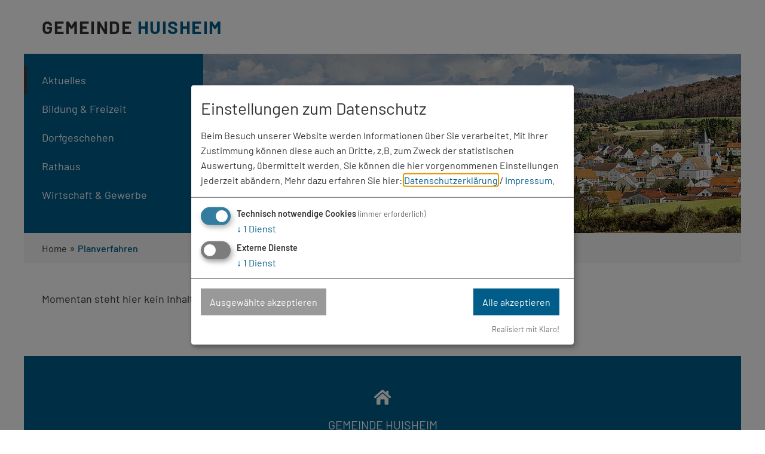

--- FILE ---
content_type: text/html; charset=UTF-8
request_url: https://www.huisheim.de/planverfahren/
body_size: 4604
content:
<!doctype html>
<html class="no-js" lang="de">
    <head>
        <title>Planverfahren - Gemeinde Huisheim</title>
        <meta name="viewport" content="width=device-width, initial-scale=1.0">
        
		<meta charset="utf-8">
		<!--[if IE]><meta http-equiv="X-UA-Compatible" content="IE=edge"><![endif]-->
		<meta name="referrer" content="strict-origin-when-cross-origin">
		<meta name="robots" content="noodp">
		<link rel="canonical" href="https://www.huisheim.de/planverfahren/" />
        
        <link rel="stylesheet" href="/layout/style.css?ver=1.0.8">
        <link rel="stylesheet" href="/layout/klaro.css?ver=1.0.8">
        <link rel="shortcut icon" href="/layout/img/favicon.png" type="image/png">
        <link rel="apple-touch-icon" href="/layout/img/favicon.png" type="image/png">
        <link rel="stylesheet" type="text/css" href="/layout/fonts.css?ver=1.0.8">
        <script>
var klaroConfig = {
    testing: false,
    hiddenOnInit: false,
    elementID: 'timm4-cookie-consent',
    storageMethod: 'cookie',
    cookieName: 'timm4cookie-consent',
    cookieExpiresAfterDays: 365,
    privacyPolicy: '/datenschutz/',
    default: false,
    mustConsent: true,
    acceptAll: true,
    hideDeclineAll: true,
    lang: 'de',
    htmlTexts: true,
    translations: {"de":{"acceptAll":"Alle akzeptieren","acceptSelected":"Ausgew\u00e4hlte akzeptieren","close":"Schlie\u00dfen","consentModal":{"title":"Einstellungen zum Datenschutz","description":"Beim Besuch unserer Website werden Informationen \u00fcber Sie verarbeitet. Mit Ihrer\nZustimmung k\u00f6nnen diese auch an Dritte, z.B. zum Zweck der statistischen\nAuswertung, \u00fcbermittelt werden. Sie k\u00f6nnen die hier vorgenommenen Einstellungen\njederzeit ab\u00e4ndern."},"contextualConsent":{"acceptAlways":"Immer","acceptOnce":"Ja","description":"M\u00f6chten Sie von \u201e{title}\u201c bereitgestellte externe Inhalte laden?"},"decline":"Ich lehne ab","ok":"Das ist ok","poweredBy":"Realisiert mit Klaro!","privacyPolicy":{"name":"Datenschutzerkl\u00e4rung","text":"Mehr dazu erfahren Sie hier: {privacyPolicy} \/ <a href=\"\/impressum\/\">Impressum<\/a>."},"purposeItem":{"service":"Dienst","services":"Dienste"},"purposes":{"essential":"Technisch notwendige Cookies","analytics":"Besucher-Statistiken","styling":"Styling","services":"Externe Dienste","social":"Soziale Plugins","marketing":"Marketing"},"save":"Speichern","service":{"disableAll":{"title":"Alle Dienste aktivieren oder deaktivieren","description":"Mit diesem Schalter k\u00f6nnen Sie alle Dienste aktivieren oder deaktivieren."},"optOut":{"description":"Diese Dienste werden standardm\u00e4\u00dfig geladen (Sie k\u00f6nnen sich jedoch abmelden)","title":"(Opt-out)"},"purpose":"Zweck","purposes":"Zwecke","required":{"description":"Dieser Service ist immer erforderlich","title":"(immer erforderlich)"}}}},
    services: [{
    name: 'essential',
    title: 'Technisch notwendige Cookies',
    description: 'Der Service oder das Skript ist technisch notwendig und behält die Zustände des Benutzers bei allen Seitenanfragen bei.',
    default: true,
    required: true,
    optOut: false,
    translations: { 
        zz: {
            title: 'Technisch notwendige Cookies'
        }
    },
    cookies: [["PHPSESSID","\/",""],["timm4cookie-consent","\/",""]],
    purposes: ["essential"],
    onInit: null,
    onAccept: null,
    onDecline: null,
    
},
{
    name: 'leaflet',
    title: 'OpenStreetMap/Leaflet',
    description: 'Darstellung von interaktiven Karten',
    default: false,
    required: false,
    optOut: false,
    translations: { 
        zz: {
            title: 'OpenStreetMap/Leaflet'
        }
    },
    cookies: [],
    purposes: ["services"],
    onInit: null,
    onAccept: null,
    onDecline: null,
    
}]
};
</script>
<script src="/vendor/magenta4/timm4-klaro/dist/klaro-no-css.js?ver=0.10.8" defer></script>
                    <script defer data-domain="huisheim.de" src="/js/plausible.js"></script>
        
        <style type="text/css">
            
            @media screen and (max-width: 767px)  { #image .image { background-image: url('/data/thumbs/img/9211151_hugo-vom-himmlisberg5.jpg'); }}
            @media screen and (min-width: 768px) { #image .image { background-image: url('/data/thumbs/img/9211153_hugo-vom-himmlisberg5.jpg'); }}
            </style>
    </head>
    <body>
        <div id="site">
            <header id="header">
                <div class="container">
                    <div id="atop"></div>
                    <div id="logo" title="Gemeinde Huisheim"><a href="/"><span>Gemeinde</span><span> <strong>Huisheim</strong></span></a></div>
                    <button id="nav-toggle-btn">
                        <span class="top"></span>
                        <span class="middle"></span>
                        <span class="bottom"></span>
                    </button>
                </div>
            </header>
            <header id="image">
                <div class="wrapper">
                    <div class="content">
                        <div class="container">
                            <nav id="navigation" role="navigation">
                                <ul>
            <li class="active doubletap">
                <a title="Aktuelles">
                    Aktuelles <span class="sub">›</span>
                </a>
                <div class="wrapper"><ul>
            <li>
                <a title="Aktuelle Meldungen" href="/aktuelles/">
                    Aktuelle Meldungen
                </a>
                
            </li>
            <li>
                <a title="Amtsbote" href="https://www.vg-wemding.de/amtsbote/?intern=1" target="_blank">
                    Amtsbote
                </a>
                
            </li>
            <li>
                <a title="Dorferneuerung Huisheim II" href="/aktuelles/dorferneuerunghuisheim/">
                    Dorferneuerung Huisheim II
                </a>
                
            </li>
            <li>
                <a title="Ausschreibungen" href="/ausschreibungen/">
                    Ausschreibungen
                </a>
                
            </li>
            <li>
                <a title="defekte Straßenleuchte melden" href="/defekteStrassenleuchte/">
                    defekte Straßenleuchte melden
                </a>
                
            </li>
            <li>
                <a title="Historisches Fest 2026" href="/historischesfest/">
                    Historisches Fest 2026
                </a>
                
            </li>
            <li class="active">
                <a title="Planverfahren" href="/planverfahren/">
                    Planverfahren
                </a>
                
            </li>
            <li>
                <a title="Veranstaltungen" href="/veranstaltungen/">
                    Veranstaltungen
                </a>
                
            </li>
            <li>
                <a title="Wasserhärte" href="/wasserhaerte/">
                    Wasserhärte
                </a>
                
            </li></ul></div>
            </li>
            <li class="doubletap">
                <a title="Bildung &amp; Freizeit" href="/bildungundfreitzeit/termine/">
                    Bildung &amp; Freizeit <span class="sub">›</span>
                </a>
                <div class="wrapper"><ul>
            <li>
                <a title="Bücherei Huisheim" href="https://buecherei-huisheim.de/" target="_blank">
                    Bücherei Huisheim
                </a>
                
            </li>
            <li>
                <a title="Kirche Huisheim" href="/poi/kath_pfarrei_st_vitus_huisheim-35301/">
                    Kirche Huisheim
                </a>
                
            </li>
            <li>
                <a title="Kindergarten" href="/kindergarten/">
                    Kindergarten
                </a>
                
            </li>
            <li>
                <a title="Grundschule Fünfstetten-Gosheim; Außenstelle Huish" href="/poi/grundschule_huisheim-35491/">
                    Grundschule Fünfstetten-Gosheim; Außenstelle Huish
                </a>
                
            </li>
            <li>
                <a title="Vereine &amp; Verbände" href="/vereineundverbaende/">
                    Vereine &amp; Verbände
                </a>
                
            </li>
            <li>
                <a title="Termine der Gemeinde Huisheim" href="/bildungundfreitzeit/termine/">
                    Termine der Gemeinde Huisheim
                </a>
                
            </li>
            <li>
                <a title="Sualafeldhalle Belegungsplan" href="/bildungundfreitzeit/sualafeldhalle/">
                    Sualafeldhalle Belegungsplan
                </a>
                
            </li>
            <li>
                <a title="Ferienprogramm" href="/bildungundfreizeit/ferienprogrammhuisheim-gosheim/">
                    Ferienprogramm
                </a>
                
            </li>
            <li>
                <a title="LAG Monheimer Alb-AltmühlJura" href="/bildungundfreizeit/lagmonheimeralbaltmuehljura/">
                    LAG Monheimer Alb-AltmühlJura
                </a>
                
            </li>
            <li>
                <a title="Ferienland DONAURIES" href="https://www.ferienland-donauries.de/" target="_blank">
                    Ferienland DONAURIES
                </a>
                
            </li></ul></div>
            </li>
            <li class="doubletap">
                <a title="Dorfgeschehen">
                    Dorfgeschehen <span class="sub">›</span>
                </a>
                <div class="wrapper"><ul>
            <li>
                <a title="Fahrdienst" href="/fahrdienst/">
                    Fahrdienst
                </a>
                
            </li>
            <li>
                <a title="Geburten" href="/geburten/">
                    Geburten
                </a>
                
            </li>
            <li>
                <a title="Trauungen" href="/trauungen/">
                    Trauungen
                </a>
                
            </li></ul></div>
            </li>
            <li class="doubletap">
                <a title="Rathaus" href="/rathaus/">
                    Rathaus <span class="sub">›</span>
                </a>
                <div class="wrapper"><ul>
            <li>
                <a title="Ausschüsse, sonstige Aufgaben" href="/ausschuesse/">
                    Ausschüsse, sonstige Aufgaben
                </a>
                
            </li>
            <li>
                <a title="Breitbandausbau" href="/breitbandausbau/">
                    Breitbandausbau
                </a>
                
            </li>
            <li>
                <a title="Bürgerserviceportal" href="/buergerserviceportal/">
                    Bürgerserviceportal
                </a>
                
            </li>
            <li>
                <a title="Bürgerversammlung" href="/buergerversammlung/">
                    Bürgerversammlung
                </a>
                
            </li>
            <li>
                <a title="Gemeinderat" href="/gemeinderat/">
                    Gemeinderat
                </a>
                
            </li>
            <li>
                <a title="Gemeinderatssitzungen" href="/gemeinderatssitzungen/">
                    Gemeinderatssitzungen
                </a>
                
            </li>
            <li>
                <a title="Geschichte" href="/geschichte/">
                    Geschichte
                </a>
                
            </li>
            <li>
                <a title="Grußwort" href="/grusswort/">
                    Grußwort
                </a>
                
            </li>
            <li>
                <a title="Ortsrecht" href="/ortsrecht/">
                    Ortsrecht
                </a>
                
            </li>
            <li>
                <a title="Stellenangebote" href="/stellenangebote/">
                    Stellenangebote
                </a>
                
            </li>
            <li>
                <a title="Verwaltungsgemeinschaft Wemding" href="http://www.vg-wemding.de" target="_blank">
                    Verwaltungsgemeinschaft Wemding
                </a>
                
            </li>
            <li>
                <a title="Wappen" href="/wappen/">
                    Wappen
                </a>
                
            </li></ul></div>
            </li>
            <li class="doubletap">
                <a title="Wirtschaft &amp; Gewerbe">
                    Wirtschaft &amp; Gewerbe <span class="sub">›</span>
                </a>
                <div class="wrapper"><ul>
            <li>
                <a title="Abfall und Entsorgung" href="/abfall/">
                    Abfall und Entsorgung
                </a>
                
            </li>
            <li>
                <a title="Ärzte und Apotheken" href="https://www.wemding.de/medizinische-versorgung/" target="_blank">
                    Ärzte und Apotheken
                </a>
                
            </li>
            <li>
                <a title="Banken" href="/banken/">
                    Banken
                </a>
                
            </li>
            <li>
                <a title="Dorfladen" href="https://dorfladen-huisheim.de/" target="_blank">
                    Dorfladen
                </a>
                
            </li>
            <li>
                <a title="Post" href="https://dorfladen-huisheim.de/105/serviceangebot" target="_blank">
                    Post
                </a>
                
            </li>
            <li>
                <a title="Versorger" href="/versorger/">
                    Versorger
                </a>
                
            </li></ul></div>
            </li></ul>                            </nav>
                            <div class="image">

                            </div>
                        </div>
                    </div>
                </div>
            </header>

            <ul id="breadcrumb" class="container"><li><a href="/">Home</a></li><li>&nbsp;»&nbsp;<a href="/planverfahren/">Planverfahren</a></li></ul>
            <div id="content" class="container">
                <div class="box"><p>Momentan steht hier kein Inhalt zur Verfügung.</p></div>
            </div>

            
            <footer id="footer">
                <div class="container">
                    
        <svg xmlns="http://www.w3.org/2000/svg" viewBox="0 0 30 30">
<path d="M3.8,16c-0.8,0.8-2.1,0.3-2.4-0.1c-0.6-0.7-0.6-1.8,0.1-2.4L13.9,2.9c0.7-0.6,1.6-0.6,2.3,0l5.1,4.4V4.9
	c0-0.5,0.4-0.8,0.8-0.8h2.2c0.5,0,0.8,0.4,0.8,0.8v5.6l3.4,2.9c0.7,0.6,0.7,1.7,0.1,2.4c-0.6,0.7-1.7,0.7-2.4,0.1L15,6.5L3.8,16
	 M19.5,27.5h4.7c0.5,0,0.8-0.4,0.8-0.8v-8.9c0-0.5-0.3-1.1-0.6-1.4L15.6,9c-0.3-0.3-0.9-0.3-1.1,0l-8.7,7.5C5.3,16.8,5,17.4,5,17.8
	v8.9c0,0.5,0.4,0.8,0.8,0.8h4.8c0.5,0,0.8-0.4,0.8-0.8v-7.5c0-0.5,0.4-0.8,0.8-0.8h5.4c0.5,0,0.8,0.4,0.8,0.8v7.5
	C18.6,27.2,19,27.5,19.5,27.5"/>
</svg>

        <div class='title'>Gemeinde Huisheim</div>
        <div>Hauptstr. 10 . 86685 Huisheim</div>
        <div>
            <p>
                <svg xmlns="http://www.w3.org/2000/svg" viewBox="0 0 30 30">
<path d="M8.8,19.9l1.4,1.2l-6,2.5l0.1-1.9L8.8,19.9z M22.1,3.4l-1,5.9c2,1.2,0.9,3,0.9,3c-0.9,0.9-8.1,9.9-8.1,9.9
	l-0.2,0.3c0,0,0,0.1-0.1,0.1c0,0-1.5,1.4-3.1-0.2L5,24.7c0,0,2.6,4.1,9,1.4c0,0,4.2-1.8,7.5-6c3.3-4.1,4.1-8.3,4.1-8.3
	C26.7,5,22.1,3.4,22.1,3.4 M19.2,3.6l-0.8,4.7L20,9.4L21,3L19.2,3.6z"/>
</svg>

                <a href="tel:+4990801088">09080/1088</a>
            </p>
            <p>
                <svg xmlns="http://www.w3.org/2000/svg" viewBox="0 0 30 30">
<path d="M29,10.4V22c0,1-0.8,1.7-1.8,1.7H2.8C1.9,23.7,1,23,1,22V10.2l12.2,8.6c0,0,1,0.9,1.8,0.9
	c0.8,0,1.6-0.7,1.6-0.7L29,10.4z M14.9,17.5c0.7,0,1.4-0.6,1.4-0.6l12.7-9l0,0c0-0.6-0.2-1.6-1.7-1.6H3.2C1.6,6.3,1,7,1,7.7l0,0
	l12.3,9C13.3,16.7,14.2,17.5,14.9,17.5"/>
</svg>

                <a href="/kontakt/">gemeinde@huisheim.de</a>
            </p>
        </div>                </div>
            </footer>

            <footer id="location">
                <div class="container">
                    <div data-name="leaflet">
                        
            <link rel="stylesheet" href="/timm4maps/js/leaflet/leaflet-1.9.3.css">
	        <script src="/timm4maps/js/leaflet/leaflet-1.9.3.js"></script>
        <div id="leafletStaticMap1" class="leafletStaticMap" style="z-index: 1;"></div>
	    <script type="text/plain" data-name="leaflet" data-type="application/javascript">
            let leafletStaticLayer1 = L.tileLayer('https://{s}.tile.openstreetmap.org/{z}/{x}/{y}.png', {
                minZoom: 0,
                maxZoom: 18,
                id: 'osm_basic',
                attribution: '<a target="_blank" href="http://www.openstreetmap.org/copyright">© OpenStreetMap-Mitwirkende</a>'
            });
            let leafletStaticOptions1 = {
                zoom: '14',
                center: ['48.828','10.704'],
                dragging: false,
                zoomControl: false,
                scrollWheelZoom: false,
                doubleClickZoom: false,
                keyboard: false,
                layers: [leafletStaticLayer1]
            };
            let leafletStaticMap1 = new L.Map('leafletStaticMap1', leafletStaticOptions1);
            let marker1 = [];
            
            
            setTimeout(function () {
                leafletStaticMap1.invalidateSize()
            }, 300);
        </script>
                        </div>
                </div>
            </footer>

            <footer id="partner">
                <div class="container">
                    <ul>
                        <li>
                            <a href="https://www.monheimer-alb.de/" target="_blank" title="Monheimer Alb">
                                <img src="/layout/img/partner-monheimer-alb.png" alt="Monheimer Alb"/>
                            </a>
                        </li>
                        <li>
                            <a href="https://www.geopark-ries.de/" target="_blank" title="Geopark Ries">
                                <img src="/layout/img/partner-geopark-ries.png" alt="Geopark Ries"/>
                            </a>
                        </li>
                    </ul>
                </div>
            </footer>

            <footer id="bottom-bar">
                <div class="container">
                    <a href="/impressum/">© Gemeinde Huisheim 2026</a>
                    <div class="links">
                        <a href="/datenschutz/">Datenschutz</a> <span>|</span>
                        <a href="#klaro"> Datenschutzeinstellungen</a> <span>|</span>
                        <a href="/kontakt/">Kontakt</a> <span>|</span>
                        <a href="/impressum/">Impressum</a>
                    </div>
                </div>
            </footer>

            <div id="ajax-loader" title="Loading..."></div>
        </div>

        <script src="/js/scripts.min.js?ver=1.0.8"></script>
        <script src="/js/basics.js?ver=1.0.8"></script>
        <script>
            content_id = "73";
        </script>
            </body>
</html>

--- FILE ---
content_type: text/css
request_url: https://www.huisheim.de/layout/style.css?ver=1.0.8
body_size: 35029
content:
@charset "UTF-8";body.fancybox-active{overflow:hidden}body.fancybox-iosfix{position:fixed;left:0;right:0}.fancybox-is-hidden{position:absolute;top:-9999px;left:-9999px;visibility:hidden}.fancybox-container{position:fixed;top:0;left:0;width:100%;height:100%;z-index:99992;-webkit-tap-highlight-color:transparent;-webkit-backface-visibility:hidden;backface-visibility:hidden;-webkit-transform:translateZ(0);transform:translateZ(0);font-family:-apple-system,BlinkMacSystemFont,"Segoe UI",Roboto,"Helvetica Neue",Arial,sans-serif,"Apple Color Emoji","Segoe UI Emoji","Segoe UI Symbol"}.fancybox-outer,.fancybox-inner,.fancybox-bg,.fancybox-stage{position:absolute;top:0;right:0;bottom:0;left:0}.fancybox-outer{overflow-y:auto;-webkit-overflow-scrolling:touch}.fancybox-bg{background:#1e1e1e;opacity:0;transition-duration:inherit;transition-property:opacity;transition-timing-function:cubic-bezier(.47, 0, .74, .71)}.fancybox-is-open .fancybox-bg{opacity:.87;transition-timing-function:cubic-bezier(.22, .61, .36, 1)}.fancybox-infobar,.fancybox-toolbar,.fancybox-caption-wrap{position:absolute;direction:ltr;z-index:99997;opacity:0;visibility:hidden;transition:opacity .25s,visibility 0s linear .25s;box-sizing:border-box}.fancybox-show-infobar .fancybox-infobar,.fancybox-show-toolbar .fancybox-toolbar,.fancybox-show-caption .fancybox-caption-wrap{opacity:1;visibility:visible;transition:opacity .25s,visibility 0s}.fancybox-infobar{top:0;left:0;font-size:13px;padding:0 10px;height:44px;min-width:44px;line-height:44px;color:#ccc;text-align:center;pointer-events:none;-webkit-user-select:none;-moz-user-select:none;-ms-user-select:none;user-select:none;-webkit-touch-callout:none;-webkit-tap-highlight-color:transparent;-webkit-font-smoothing:subpixel-antialiased;mix-blend-mode:exclusion}.fancybox-toolbar{top:0;right:0;margin:0;padding:0}.fancybox-stage{overflow:hidden;direction:ltr;z-index:99994;-webkit-transform:translate3d(0, 0, 0)}.fancybox-is-closing .fancybox-stage{overflow:visible}.fancybox-slide{position:absolute;top:0;left:0;width:100%;height:100%;margin:0;padding:0;overflow:auto;outline:none;white-space:normal;box-sizing:border-box;text-align:center;z-index:99994;-webkit-overflow-scrolling:touch;display:none;-webkit-backface-visibility:hidden;backface-visibility:hidden;transition-property:opacity,-webkit-transform;transition-property:transform, opacity;transition-property:transform,opacity,-webkit-transform}.fancybox-slide::before{content:'';display:inline-block;vertical-align:middle;height:100%;width:0}.fancybox-is-sliding .fancybox-slide,.fancybox-slide--previous,.fancybox-slide--current,.fancybox-slide--next{display:block}.fancybox-slide--image{overflow:visible}.fancybox-slide--image::before{display:none}.fancybox-slide--video .fancybox-content,.fancybox-slide--video iframe{background:#000}.fancybox-slide--map .fancybox-content,.fancybox-slide--map iframe{background:#E5E3DF}.fancybox-slide--next{z-index:99995}.fancybox-slide>*{display:inline-block;position:relative;padding:24px;margin:44px 0 44px;border-width:0;vertical-align:middle;text-align:left;background-color:#fff;overflow:auto;box-sizing:border-box}.fancybox-slide>title,.fancybox-slide>style,.fancybox-slide>meta,.fancybox-slide>link,.fancybox-slide>script,.fancybox-slide>base{display:none}.fancybox-slide .fancybox-image-wrap{position:absolute;top:0;left:0;margin:0;padding:0;border:0;z-index:99995;background:transparent;cursor:default;overflow:visible;-webkit-transform-origin:top left;-ms-transform-origin:top left;transform-origin:top left;background-size:100% 100%;background-repeat:no-repeat;-webkit-backface-visibility:hidden;backface-visibility:hidden;-webkit-user-select:none;-moz-user-select:none;-ms-user-select:none;user-select:none;transition-property:opacity,-webkit-transform;transition-property:transform, opacity;transition-property:transform,opacity,-webkit-transform}.fancybox-can-zoomOut .fancybox-image-wrap{cursor:-webkit-zoom-out;cursor:zoom-out}.fancybox-can-zoomIn .fancybox-image-wrap{cursor:-webkit-zoom-in;cursor:zoom-in}.fancybox-can-drag .fancybox-image-wrap{cursor:-webkit-grab;cursor:grab}.fancybox-is-dragging .fancybox-image-wrap{cursor:-webkit-grabbing;cursor:grabbing}.fancybox-image,.fancybox-spaceball{position:absolute;top:0;left:0;width:100%;height:100%;margin:0;padding:0;border:0;max-width:none;max-height:none;-webkit-user-select:none;-moz-user-select:none;-ms-user-select:none;user-select:none}.fancybox-spaceball{z-index:1}.fancybox-slide--iframe .fancybox-content{padding:0;width:80%;height:80%;max-width:calc(100% - 10px);max-height:calc(100% - 88px);overflow:visible;background:#fff}.fancybox-iframe{display:block;margin:0;padding:0;border:0;width:100%;height:100%;background:#fff}.fancybox-error{margin:0;padding:40px;width:100%;max-width:380px;background:#fff;cursor:default}.fancybox-error p{margin:0;padding:0;color:#444;font-size:16px;line-height:20px}.fancybox-button{box-sizing:border-box;display:inline-block;vertical-align:top;width:44px;height:44px;margin:0;padding:10px;border:0;border-radius:0;background:rgba(30,30,30,0.6);transition:color .3s ease;cursor:pointer;outline:none}.fancybox-button,.fancybox-button:visited,.fancybox-button:link{color:#ccc}.fancybox-button:focus,.fancybox-button:hover{color:#fff}.fancybox-button[disabled]{color:#ccc;cursor:default;opacity:.6}.fancybox-button svg{display:block;position:relative;overflow:visible;shape-rendering:geometricPrecision}.fancybox-button svg path{fill:currentColor;stroke:currentColor;stroke-linejoin:round;stroke-width:3}.fancybox-button--share svg path{stroke-width:1}.fancybox-button--play svg path:nth-child(2){display:none}.fancybox-button--pause svg path:nth-child(1){display:none}.fancybox-button--zoom svg path{fill:transparent}.fancybox-navigation{display:none}.fancybox-show-nav .fancybox-navigation{display:block}.fancybox-navigation button{position:absolute;top:50%;margin:-50px 0 0 0;z-index:99997;background:transparent;width:60px;height:100px;padding:17px}.fancybox-navigation button:before{content:"";position:absolute;top:30px;right:10px;width:40px;height:40px;background:rgba(30,30,30,0.6)}.fancybox-navigation .fancybox-button--arrow_left{left:0}.fancybox-navigation .fancybox-button--arrow_right{right:0}.fancybox-close-small{position:absolute;top:0;right:0;width:40px;height:40px;padding:0;margin:0;border:0;border-radius:0;background:transparent;z-index:10;cursor:pointer}.fancybox-close-small:after{content:'×';position:absolute;top:5px;right:5px;width:30px;height:30px;font:22px/30px Arial,"Helvetica Neue",Helvetica,sans-serif;color:#888;font-weight:300;text-align:center;border-radius:50%;border-width:0;background-color:transparent;transition:background-color .25s;box-sizing:border-box;z-index:2}.fancybox-close-small:focus{outline:none}.fancybox-close-small:focus:after{outline:1px dotted #888}.fancybox-close-small:hover:after{color:#555;background:#eee}.fancybox-slide--image .fancybox-close-small,.fancybox-slide--iframe .fancybox-close-small{top:0;right:-40px}.fancybox-slide--image .fancybox-close-small:after,.fancybox-slide--iframe .fancybox-close-small:after{font-size:35px;color:#aaa}.fancybox-slide--image .fancybox-close-small:hover:after,.fancybox-slide--iframe .fancybox-close-small:hover:after{color:#fff;background:transparent}.fancybox-is-scaling .fancybox-close-small,.fancybox-is-zoomable.fancybox-can-drag .fancybox-close-small{display:none}.fancybox-caption-wrap{bottom:0;left:0;right:0;padding:60px 2vw 0 2vw;background:linear-gradient(to bottom, transparent 0%, rgba(0,0,0,0.1) 20%, rgba(0,0,0,0.2) 40%, rgba(0,0,0,0.6) 80%, rgba(0,0,0,0.8) 100%);pointer-events:none}.fancybox-caption{padding:30px 0;border-top:1px solid rgba(255,255,255,0.4);font-size:14px;color:#fff;line-height:20px;text-align:center;-webkit-text-size-adjust:none}.fancybox-caption a,.fancybox-caption button,.fancybox-caption select{pointer-events:all;position:relative}.fancybox-caption a{color:#fff;text-decoration:underline}.fancybox-slide>.fancybox-loading{border:6px solid rgba(100,100,100,0.4);border-top:6px solid rgba(255,255,255,0.6);border-radius:100%;height:50px;width:50px;-webkit-animation:fancybox-rotate .8s infinite linear;animation:fancybox-rotate .8s infinite linear;background:transparent;position:absolute;top:50%;left:50%;margin-top:-30px;margin-left:-30px;z-index:99999}@-webkit-keyframes fancybox-rotate{from{-webkit-transform:rotate(0deg);transform:rotate(0deg)}to{-webkit-transform:rotate(359deg);transform:rotate(359deg)}}@keyframes fancybox-rotate{from{-webkit-transform:rotate(0deg);transform:rotate(0deg)}to{-webkit-transform:rotate(359deg);transform:rotate(359deg)}}.fancybox-animated{transition-timing-function:cubic-bezier(0, 0, .25, 1)}.fancybox-fx-slide.fancybox-slide--previous{-webkit-transform:translate3d(-100%, 0, 0);transform:translate3d(-100%, 0, 0);opacity:0}.fancybox-fx-slide.fancybox-slide--next{-webkit-transform:translate3d(100%, 0, 0);transform:translate3d(100%, 0, 0);opacity:0}.fancybox-fx-slide.fancybox-slide--current{-webkit-transform:translate3d(0, 0, 0);transform:translate3d(0, 0, 0);opacity:1}.fancybox-fx-fade.fancybox-slide--previous,.fancybox-fx-fade.fancybox-slide--next{opacity:0;transition-timing-function:cubic-bezier(.19, 1, .22, 1)}.fancybox-fx-fade.fancybox-slide--current{opacity:1}.fancybox-fx-zoom-in-out.fancybox-slide--previous{-webkit-transform:scale3d(1.5, 1.5, 1.5);transform:scale3d(1.5, 1.5, 1.5);opacity:0}.fancybox-fx-zoom-in-out.fancybox-slide--next{-webkit-transform:scale3d(.5, .5, .5);transform:scale3d(.5, .5, .5);opacity:0}.fancybox-fx-zoom-in-out.fancybox-slide--current{-webkit-transform:scale3d(1, 1, 1);transform:scale3d(1, 1, 1);opacity:1}.fancybox-fx-rotate.fancybox-slide--previous{-webkit-transform:rotate(-360deg);-ms-transform:rotate(-360deg);transform:rotate(-360deg);opacity:0}.fancybox-fx-rotate.fancybox-slide--next{-webkit-transform:rotate(360deg);-ms-transform:rotate(360deg);transform:rotate(360deg);opacity:0}.fancybox-fx-rotate.fancybox-slide--current{-webkit-transform:rotate(0deg);-ms-transform:rotate(0deg);transform:rotate(0deg);opacity:1}.fancybox-fx-circular.fancybox-slide--previous{-webkit-transform:scale3d(0, 0, 0) translate3d(-100%, 0, 0);transform:scale3d(0, 0, 0) translate3d(-100%, 0, 0);opacity:0}.fancybox-fx-circular.fancybox-slide--next{-webkit-transform:scale3d(0, 0, 0) translate3d(100%, 0, 0);transform:scale3d(0, 0, 0) translate3d(100%, 0, 0);opacity:0}.fancybox-fx-circular.fancybox-slide--current{-webkit-transform:scale3d(1, 1, 1) translate3d(0, 0, 0);transform:scale3d(1, 1, 1) translate3d(0, 0, 0);opacity:1}.fancybox-fx-tube.fancybox-slide--previous{-webkit-transform:translate3d(-100%, 0, 0) scale(.1) skew(-10deg);transform:translate3d(-100%, 0, 0) scale(.1) skew(-10deg)}.fancybox-fx-tube.fancybox-slide--next{-webkit-transform:translate3d(100%, 0, 0) scale(.1) skew(10deg);transform:translate3d(100%, 0, 0) scale(.1) skew(10deg)}.fancybox-fx-tube.fancybox-slide--current{-webkit-transform:translate3d(0, 0, 0) scale(1);transform:translate3d(0, 0, 0) scale(1)}.fancybox-share{padding:30px;border-radius:3px;background:#f4f4f4;max-width:90%;text-align:center}.fancybox-share h1{color:#222;margin:0 0 20px 0;font-size:35px;font-weight:700}.fancybox-share p{margin:0;padding:0}p.fancybox-share__links{margin-right:-10px}.fancybox-share__button{display:inline-block;text-decoration:none;margin:0 10px 10px 0;padding:0 15px;min-width:130px;border:0;border-radius:3px;background:#fff;white-space:nowrap;font-size:14px;font-weight:700;line-height:40px;-webkit-user-select:none;-moz-user-select:none;-ms-user-select:none;user-select:none;color:#fff;transition:all .2s}.fancybox-share__button:hover{text-decoration:none}.fancybox-share__button--fb{background:#3b5998}.fancybox-share__button--fb:hover{background:#344e86}.fancybox-share__button--pt{background:#bd081d}.fancybox-share__button--pt:hover{background:#aa0719}.fancybox-share__button--tw{background:#1da1f2}.fancybox-share__button--tw:hover{background:#0d95e8}.fancybox-share__button svg{position:relative;top:-1px;width:25px;height:25px;margin-right:7px;vertical-align:middle}.fancybox-share__button svg path{fill:#fff}.fancybox-share__input{box-sizing:border-box;width:100%;margin:10px 0 0 0;padding:10px 15px;background:transparent;color:#5d5b5b;font-size:14px;outline:none;border:0;border-bottom:2px solid #d7d7d7}.fancybox-thumbs{display:none;position:absolute;top:0;bottom:0;right:0;width:212px;margin:0;padding:2px 2px 4px 2px;background:#fff;-webkit-tap-highlight-color:transparent;-webkit-overflow-scrolling:touch;-ms-overflow-style:-ms-autohiding-scrollbar;box-sizing:border-box;z-index:99995}.fancybox-thumbs-x{overflow-y:hidden;overflow-x:auto}.fancybox-show-thumbs .fancybox-thumbs{display:block}.fancybox-show-thumbs .fancybox-inner{right:212px}.fancybox-thumbs>ul{list-style:none;position:absolute;position:relative;width:100%;height:100%;margin:0;padding:0;overflow-x:hidden;overflow-y:auto;font-size:0;white-space:nowrap}.fancybox-thumbs-x>ul{overflow:hidden}.fancybox-thumbs-y>ul::-webkit-scrollbar{width:7px}.fancybox-thumbs-y>ul::-webkit-scrollbar-track{background:#fff;border-radius:10px;box-shadow:inset 0 0 6px rgba(0,0,0,0.3)}.fancybox-thumbs-y>ul::-webkit-scrollbar-thumb{background:#2a2a2a;border-radius:10px}.fancybox-thumbs>ul>li{float:left;overflow:hidden;padding:0;margin:2px;width:100px;height:75px;max-width:calc(50% - 4px);max-height:calc(100% - 8px);position:relative;cursor:pointer;outline:none;-webkit-tap-highlight-color:transparent;-webkit-backface-visibility:hidden;backface-visibility:hidden;box-sizing:border-box}li.fancybox-thumbs-loading{background:rgba(0,0,0,0.1)}.fancybox-thumbs>ul>li>img{position:absolute;top:0;left:0;max-width:none;max-height:none;-webkit-touch-callout:none;-webkit-user-select:none;-moz-user-select:none;-ms-user-select:none;user-select:none}.fancybox-thumbs>ul>li:before{content:'';position:absolute;top:0;right:0;bottom:0;left:0;border:4px solid #4ea7f9;z-index:99991;opacity:0;transition:all .2s cubic-bezier(.25, .46, .45, .94)}.fancybox-thumbs>ul>li.fancybox-thumbs-active:before{opacity:1}@media all and (max-width:800px){.fancybox-thumbs{width:110px}.fancybox-show-thumbs .fancybox-inner{right:110px}.fancybox-thumbs>ul>li{max-width:calc(100% - 10px)}}.owl-carousel{display:none;width:100%;-webkit-tap-highlight-color:transparent;position:relative;z-index:1}.owl-carousel .owl-stage{position:relative;-ms-touch-action:pan-Y;touch-action:manipulation;-moz-backface-visibility:hidden}.owl-carousel .owl-stage:after{content:".";display:block;clear:both;visibility:hidden;line-height:0;height:0}.owl-carousel .owl-stage-outer{position:relative;overflow:hidden;-webkit-transform:translate3d(0, 0, 0)}.owl-carousel .owl-wrapper,.owl-carousel .owl-item{-webkit-backface-visibility:hidden;-moz-backface-visibility:hidden;-ms-backface-visibility:hidden;-webkit-transform:translate3d(0, 0, 0);-moz-transform:translate3d(0, 0, 0);-ms-transform:translate3d(0, 0, 0)}.owl-carousel .owl-item{position:relative;min-height:1px;float:left;-webkit-backface-visibility:hidden;-webkit-tap-highlight-color:transparent;-webkit-touch-callout:none}.owl-carousel .owl-item img{display:block;width:100%}.owl-carousel .owl-nav.disabled,.owl-carousel .owl-dots.disabled{display:none}.owl-carousel .owl-nav .owl-prev,.owl-carousel .owl-nav .owl-next,.owl-carousel .owl-dot{cursor:pointer;-webkit-user-select:none;-khtml-user-select:none;-moz-user-select:none;-ms-user-select:none;user-select:none}.owl-carousel .owl-nav button.owl-prev,.owl-carousel .owl-nav button.owl-next,.owl-carousel button.owl-dot{background:none;color:inherit;border:none;padding:0 !important;font:inherit}.owl-carousel.owl-loaded{display:block}.owl-carousel.owl-loading{opacity:0;display:block}.owl-carousel.owl-hidden{opacity:0}.owl-carousel.owl-refresh .owl-item{visibility:hidden}.owl-carousel.owl-drag .owl-item{-ms-touch-action:pan-y;touch-action:pan-y;-webkit-user-select:none;-moz-user-select:none;-ms-user-select:none;user-select:none}.owl-carousel.owl-grab{cursor:move;cursor:grab}.owl-carousel.owl-rtl{direction:rtl}.owl-carousel.owl-rtl .owl-item{float:right}.no-js .owl-carousel{display:block}.owl-carousel .animated{animation-duration:1000ms;animation-fill-mode:both}.owl-carousel .owl-animated-in{z-index:0}.owl-carousel .owl-animated-out{z-index:1}.owl-carousel .fadeOut{animation-name:fadeOut}@keyframes fadeOut{0%{opacity:1}100%{opacity:0}}.owl-height{transition:height 500ms ease-in-out}.owl-carousel .owl-item .owl-lazy{opacity:0;transition:opacity 400ms ease}.owl-carousel .owl-item .owl-lazy[src^=""],.owl-carousel .owl-item .owl-lazy:not([src]){max-height:0}.owl-carousel .owl-item img.owl-lazy{transform-style:preserve-3d}.owl-carousel .owl-video-wrapper{position:relative;height:100%;background:#000}.owl-carousel .owl-video-play-icon:hover{-ms-transform:scale(1.3, 1.3);transform:scale(1.3, 1.3)}.owl-carousel .owl-video-playing .owl-video-tn,.owl-carousel .owl-video-playing .owl-video-play-icon{display:none}.owl-carousel .owl-video-tn{opacity:0;height:100%;background-position:center center;background-repeat:no-repeat;background-size:contain;transition:opacity 400ms ease}.owl-carousel .owl-video-frame{position:relative;z-index:1;height:100%;width:100%}/*!
Chosen, a Select Box Enhancer for jQuery and Prototype
by Patrick Filler for Harvest, http://getharvest.com

Version 1.4.2
Full source at https://github.com/harvesthq/chosen
Copyright (c) 2011-2015 Harvest http://getharvest.com

MIT License, https://github.com/harvesthq/chosen/blob/master/LICENSE.md
This file is generated by `grunt build`, do not edit it by hand.
*/.chosen-container{position:relative;display:inline-block;vertical-align:middle;zoom:1;*display:inline;-webkit-user-select:none;-moz-user-select:none;user-select:none;width:100% !important}.chosen-container *{-webkit-box-sizing:border-box;-moz-box-sizing:border-box;box-sizing:border-box}.chosen-container .chosen-drop{position:absolute;top:100%;left:-9999px;z-index:1010;width:100%;border:1px solid #aaa;border-top:0;background:#fff;box-shadow:0 4px 5px rgba(0,0,0,0.15)}.chosen-container.chosen-with-drop .chosen-drop{left:0}.chosen-container a{cursor:pointer}.chosen-container .search-choice .group-name,.chosen-container .chosen-single .group-name{margin-right:4px;overflow:hidden;white-space:nowrap;text-overflow:ellipsis;font-weight:normal;color:#999999}.chosen-container .search-choice .group-name:after,.chosen-container .chosen-single .group-name:after{content:":";padding-left:2px;vertical-align:top}.chosen-container-single .chosen-single{position:relative;display:block;overflow:hidden;padding:0 0 0 8px;height:25px;border:1px solid #aaa;border-radius:5px;background-color:#fff;background:-webkit-gradient(linear, 50% 0%, 50% 100%, color-stop(20%, #ffffff), color-stop(50%, #f6f6f6), color-stop(52%, #eeeeee), color-stop(100%, #f4f4f4));background:-webkit-linear-gradient(top, #ffffff 20%, #f6f6f6 50%, #eeeeee 52%, #f4f4f4 100%);background:-moz-linear-gradient(top, #ffffff 20%, #f6f6f6 50%, #eeeeee 52%, #f4f4f4 100%);background:-o-linear-gradient(top, #ffffff 20%, #f6f6f6 50%, #eeeeee 52%, #f4f4f4 100%);background:linear-gradient(top, #ffffff 20%, #f6f6f6 50%, #eeeeee 52%, #f4f4f4 100%);background-clip:padding-box;box-shadow:0 0 3px white inset,0 1px 1px rgba(0,0,0,0.1);color:#444;text-decoration:none;white-space:nowrap;line-height:24px}.chosen-container-single .chosen-default{color:#999}.chosen-container-single .chosen-single span{display:block;overflow:hidden;margin-right:26px;text-overflow:ellipsis;white-space:nowrap}.chosen-container-single .chosen-single-with-deselect span{margin-right:38px}.chosen-container-single .chosen-single abbr{position:absolute;top:6px;right:26px;display:block;width:12px;height:12px;background:url('/js/chosen/chosen-sprite.png') -42px 1px no-repeat;font-size:1px}.chosen-container-single .chosen-single abbr:hover{background-position:-42px -10px}.chosen-container-single.chosen-disabled .chosen-single abbr:hover{background-position:-42px -10px}.chosen-container-single .chosen-single div{position:absolute;top:0;right:0;display:block;width:18px;height:100%}.chosen-container-single .chosen-single div b{display:block;width:100%;height:100%;background:url('/js/chosen/chosen-sprite.png') no-repeat 0 2px}.chosen-container-single .chosen-search{position:relative;z-index:1010;margin:0;padding:3px 4px;white-space:nowrap}.chosen-container-single .chosen-search input[type="text"]{margin:1px 0;padding:4px 20px 4px 5px;width:100%;height:auto;outline:0;border:1px solid #aaa;background:white url('/js/chosen/chosen-sprite.png') no-repeat 100% -20px;font-size:1em;font-family:sans-serif;line-height:normal;border-radius:0}.chosen-container-single .chosen-drop{margin-top:-1px;border-radius:0 0 4px 4px;background-clip:padding-box}.chosen-container-single.chosen-container-single-nosearch .chosen-search{position:absolute;left:-9999px}.chosen-container .chosen-results{color:#444;position:relative;overflow-x:hidden;overflow-y:auto;margin:0 4px 4px 0;padding:0 0 0 4px;max-height:240px}.chosen-container .chosen-results li{display:none;margin:0 !important;padding:5px 6px;list-style:none;line-height:15px;word-wrap:break-word;-webkit-touch-callout:none}.chosen-container .chosen-results li.active-result{display:list-item;cursor:pointer}.chosen-container .chosen-results li.disabled-result{display:list-item;color:#ccc;cursor:default}.chosen-container .chosen-results li.highlighted{background-color:#005c89;color:#fff}.chosen-container .chosen-results li.no-results{color:#777;display:list-item;background:#fff}.chosen-container .chosen-results li.group-result{display:list-item;font-weight:bold;cursor:default}.chosen-container .chosen-results li.group-option{padding-left:15px}.chosen-container .chosen-results li em{font-style:normal;text-decoration:underline}.chosen-container-multi .chosen-choices{position:relative;overflow:hidden;margin:0;padding:3px 5px;width:100%;height:auto;cursor:text}.chosen-container-multi .chosen-choices li{float:left;list-style:none}.chosen-container-multi .chosen-choices li.search-field{margin:0;padding:0;white-space:nowrap}.chosen-container-multi .chosen-choices li.search-field input[type="text"]{margin:2px 0 0;padding:0 7px;height:25px;outline:0;border:0 !important;background:transparent !important;box-shadow:none;color:#999;font-size:100%;line-height:normal;border-radius:0}.chosen-container-multi .chosen-choices li.search-choice{position:relative;margin:2px 5px 2px 0;padding:4px 20px 4px 5px;border:1px solid #005c89;max-width:100%;border-radius:3px;background-color:#005c89;color:#fff;line-height:13px;cursor:default}.chosen-container-multi .chosen-choices li.search-choice span{word-wrap:break-word;font-size:13px}.chosen-container-multi .chosen-choices li.search-choice .search-choice-close{position:absolute;top:5px;right:3px;display:block;width:12px;height:12px;background:url('/js/chosen/chosen-sprite.png') -42px 1px no-repeat;font-size:1px}.chosen-container-multi .chosen-choices li.search-choice .search-choice-close:hover{background-position:-42px -10px}.chosen-container-multi .chosen-choices li.search-choice-disabled{padding-right:5px;border:1px solid #ccc;background-color:#e4e4e4;background-image:-webkit-gradient(linear, 50% 0%, 50% 100%, color-stop(20%, #f4f4f4), color-stop(50%, #f0f0f0), color-stop(52%, #e8e8e8), color-stop(100%, #eeeeee));background-image:-webkit-linear-gradient(top, #f4f4f4 20%, #f0f0f0 50%, #e8e8e8 52%, #eeeeee 100%);background-image:-moz-linear-gradient(top, #f4f4f4 20%, #f0f0f0 50%, #e8e8e8 52%, #eeeeee 100%);background-image:-o-linear-gradient(top, #f4f4f4 20%, #f0f0f0 50%, #e8e8e8 52%, #eeeeee 100%);background-image:linear-gradient(top, #f4f4f4 20%, #f0f0f0 50%, #e8e8e8 52%, #eeeeee 100%);color:#666}.chosen-container-multi .chosen-choices li.search-choice-focus{background:#d4d4d4}.chosen-container-multi .chosen-choices li.search-choice-focus .search-choice-close{background-position:-42px -10px}.chosen-container-multi .chosen-results{margin:0;padding:0}.chosen-container-multi .chosen-drop .result-selected{display:list-item;color:#ccc;cursor:default}.chosen-container-active .chosen-single{border:1px solid #5897fb;box-shadow:0 0 5px rgba(0,0,0,0.3)}.chosen-container-active.chosen-with-drop .chosen-single{border:1px solid #aaa;-moz-border-radius-bottomright:0;border-bottom-right-radius:0;-moz-border-radius-bottomleft:0;border-bottom-left-radius:0;background-image:-webkit-gradient(linear, 50% 0%, 50% 100%, color-stop(20%, #eeeeee), color-stop(80%, #ffffff));background-image:-webkit-linear-gradient(#eeeeee 20%, #ffffff 80%);background-image:-moz-linear-gradient(#eeeeee 20%, #ffffff 80%);background-image:-o-linear-gradient(#eeeeee 20%, #ffffff 80%);background-image:linear-gradient(#eeeeee 20%, #ffffff 80%);box-shadow:0 1px 0 #fff inset}.chosen-container-active.chosen-with-drop .chosen-single div{border-left:none;background:transparent}.chosen-container-active.chosen-with-drop .chosen-single div b{background-position:-18px 2px}.chosen-container-active .chosen-choices{border:1px solid #5897fb;box-shadow:0 0 5px rgba(0,0,0,0.3)}.chosen-container-active .chosen-choices li.search-field input[type="text"]{color:#222 !important}.chosen-disabled{opacity:.5 !important;cursor:default}.chosen-disabled .chosen-single{cursor:default}.chosen-disabled .chosen-choices .search-choice .search-choice-close{cursor:default}.chosen-rtl{text-align:right}.chosen-rtl .chosen-single{overflow:visible;padding:0 8px 0 0}.chosen-rtl .chosen-single span{margin-right:0;margin-left:26px;direction:rtl}.chosen-rtl .chosen-single-with-deselect span{margin-left:38px}.chosen-rtl .chosen-single div{right:auto;left:3px}.chosen-rtl .chosen-single abbr{right:auto;left:26px}.chosen-rtl .chosen-choices li{float:right}.chosen-rtl .chosen-choices li.search-field input[type="text"]{direction:rtl}.chosen-rtl .chosen-choices li.search-choice{margin:3px 5px 3px 0;padding:3px 5px 3px 19px}.chosen-rtl .chosen-choices li.search-choice .search-choice-close{right:auto;left:4px}.chosen-rtl.chosen-container-single-nosearch .chosen-search,.chosen-rtl .chosen-drop{left:9999px}.chosen-rtl.chosen-container-single .chosen-results{margin:0 0 4px 4px;padding:0 4px 0 0}.chosen-rtl .chosen-results li.group-option{padding-right:15px;padding-left:0}.chosen-rtl.chosen-container-active.chosen-with-drop .chosen-single div{border-right:none}.chosen-rtl .chosen-search input[type="text"]{padding:4px 5px 4px 20px;background:white url('/js/chosen/chosen-sprite.png') no-repeat -30px -20px;direction:rtl}.chosen-rtl.chosen-container-single .chosen-single div b{background-position:6px 2px}.chosen-rtl.chosen-container-single.chosen-with-drop .chosen-single div b{background-position:-12px 2px}@media only screen and (-webkit-min-device-pixel-ratio:1.5),only screen and (min-resolution:144dpi),only screen and (min-resolution:1.5dppx){.chosen-rtl .chosen-search input[type="text"],.chosen-container-single .chosen-single abbr,.chosen-container-single .chosen-single div b,.chosen-container-single .chosen-search input[type="text"],.chosen-container-multi .chosen-choices .search-choice .search-choice-close,.chosen-container .chosen-results-scroll-down span,.chosen-container .chosen-results-scroll-up span{background-size:52px 37px !important;background-image:url('/js/chosen/chosen-sprite@2x.png') !important}}.xdsoft_datetimepicker{box-shadow:0 5px 15px -5px rgba(0,0,0,0.506);background:#fff;border:1px solid #ccc;border-bottom-color:#bbb;color:#333;font-family:"Helvetica Neue",Helvetica,Arial,sans-serif;padding:8px;padding-left:0;padding-top:2px;position:absolute;z-index:9999;-moz-box-sizing:border-box;box-sizing:border-box;display:none}.xdsoft_datetimepicker.xdsoft_rtl{padding:8px 0 8px 8px}.xdsoft_datetimepicker iframe{position:absolute;left:0;top:0;width:75px;height:210px;background:transparent;border:none}.xdsoft_datetimepicker button{border:none !important}.xdsoft_noselect{-webkit-touch-callout:none;-webkit-user-select:none;-khtml-user-select:none;-moz-user-select:none;-ms-user-select:none;-o-user-select:none;user-select:none}.xdsoft_noselect::selection{background:transparent}.xdsoft_noselect::-moz-selection{background:transparent}.xdsoft_datetimepicker.xdsoft_inline{display:inline-block;position:static;box-shadow:none}.xdsoft_datetimepicker *{-moz-box-sizing:border-box;box-sizing:border-box;padding:0;margin:0}.xdsoft_datetimepicker .xdsoft_datepicker,.xdsoft_datetimepicker .xdsoft_timepicker{display:none}.xdsoft_datetimepicker .xdsoft_datepicker.active,.xdsoft_datetimepicker .xdsoft_timepicker.active{display:block}.xdsoft_datetimepicker .xdsoft_datepicker{width:224px;float:left;margin-left:8px}.xdsoft_datetimepicker.xdsoft_rtl .xdsoft_datepicker{float:right;margin-right:8px;margin-left:0}.xdsoft_datetimepicker.xdsoft_showweeks .xdsoft_datepicker{width:256px}.xdsoft_datetimepicker .xdsoft_timepicker{width:58px;float:left;text-align:center;margin-left:8px;margin-top:0}.xdsoft_datetimepicker.xdsoft_rtl .xdsoft_timepicker{float:right;margin-right:8px;margin-left:0}.xdsoft_datetimepicker .xdsoft_datepicker.active+.xdsoft_timepicker{margin-top:8px;margin-bottom:3px}.xdsoft_datetimepicker .xdsoft_mounthpicker{position:relative;text-align:center}.xdsoft_datetimepicker .xdsoft_label i,.xdsoft_datetimepicker .xdsoft_prev,.xdsoft_datetimepicker .xdsoft_next,.xdsoft_datetimepicker .xdsoft_today_button{background-image:url([data-uri])}.xdsoft_datetimepicker .xdsoft_label i{opacity:.5;background-position:-92px -19px;display:inline-block;width:9px;height:20px;vertical-align:middle}.xdsoft_datetimepicker .xdsoft_prev{float:left;background-position:-20px 0}.xdsoft_datetimepicker .xdsoft_today_button{float:left;background-position:-70px 0;margin-left:5px}.xdsoft_datetimepicker .xdsoft_next{float:right;background-position:0 0}.xdsoft_datetimepicker .xdsoft_next,.xdsoft_datetimepicker .xdsoft_prev,.xdsoft_datetimepicker .xdsoft_today_button{background-color:transparent;background-repeat:no-repeat;border:0 none;cursor:pointer;display:block;height:30px;opacity:.5;-ms-filter:"progid:DXImageTransform.Microsoft.Alpha(Opacity=50)";outline:medium none;overflow:hidden;padding:0;position:relative;text-indent:100%;white-space:nowrap;width:20px;min-width:0}.xdsoft_datetimepicker .xdsoft_timepicker .xdsoft_prev,.xdsoft_datetimepicker .xdsoft_timepicker .xdsoft_next{float:none;background-position:-40px -15px;height:15px;width:30px;display:block;margin-left:14px;margin-top:7px}.xdsoft_datetimepicker.xdsoft_rtl .xdsoft_timepicker .xdsoft_prev,.xdsoft_datetimepicker.xdsoft_rtl .xdsoft_timepicker .xdsoft_next{float:none;margin-left:0;margin-right:14px}.xdsoft_datetimepicker .xdsoft_timepicker .xdsoft_prev{background-position:-40px 0;margin-bottom:7px;margin-top:0}.xdsoft_datetimepicker .xdsoft_timepicker .xdsoft_time_box{height:151px;overflow:hidden;border-bottom:1px solid #ddd}.xdsoft_datetimepicker .xdsoft_timepicker .xdsoft_time_box>div>div{background:#f5f5f5;border-top:1px solid #ddd;color:#666;font-size:12px;text-align:center;border-collapse:collapse;cursor:pointer;border-bottom-width:0;height:25px;line-height:25px}.xdsoft_datetimepicker .xdsoft_timepicker .xdsoft_time_box>div>div:first-child{border-top-width:0}.xdsoft_datetimepicker .xdsoft_today_button:hover,.xdsoft_datetimepicker .xdsoft_next:hover,.xdsoft_datetimepicker .xdsoft_prev:hover{opacity:1;-ms-filter:"progid:DXImageTransform.Microsoft.Alpha(Opacity=100)"}.xdsoft_datetimepicker .xdsoft_label{display:inline;position:relative;z-index:9999;margin:0;padding:5px 3px;font-size:14px;line-height:20px;font-weight:bold;background-color:#fff;float:left;width:182px;text-align:center;cursor:pointer}.xdsoft_datetimepicker .xdsoft_label:hover>span{text-decoration:underline}.xdsoft_datetimepicker .xdsoft_label:hover i{opacity:1}.xdsoft_datetimepicker .xdsoft_label>.xdsoft_select{border:1px solid #ccc;position:absolute;right:0;top:30px;z-index:101;display:none;background:#fff;max-height:160px;overflow-y:hidden}.xdsoft_datetimepicker .xdsoft_label>.xdsoft_select.xdsoft_monthselect{right:-7px}.xdsoft_datetimepicker .xdsoft_label>.xdsoft_select.xdsoft_yearselect{right:2px}.xdsoft_datetimepicker .xdsoft_label>.xdsoft_select>div>.xdsoft_option:hover{color:#fff;background:#9c9e9f}.xdsoft_datetimepicker .xdsoft_label>.xdsoft_select>div>.xdsoft_option{padding:2px 10px 2px 5px;text-decoration:none !important}.xdsoft_datetimepicker .xdsoft_label>.xdsoft_select>div>.xdsoft_option.xdsoft_current{background:#005c89;color:#fff;font-weight:700}.xdsoft_datetimepicker .xdsoft_month{width:100px;text-align:right}.xdsoft_datetimepicker .xdsoft_calendar{clear:both}.xdsoft_datetimepicker .xdsoft_year{width:48px;margin-left:5px}.xdsoft_datetimepicker .xdsoft_calendar table{border-collapse:collapse;width:100%}.xdsoft_datetimepicker .xdsoft_calendar td>div{padding-right:5px}.xdsoft_datetimepicker .xdsoft_calendar th{height:25px}.xdsoft_datetimepicker .xdsoft_calendar td,.xdsoft_datetimepicker .xdsoft_calendar th{width:14.2857142%;background:#f5f5f5;border:1px solid #ddd;color:#666;font-size:12px;text-align:right;vertical-align:middle;padding:0;border-collapse:collapse;cursor:pointer;height:25px}.xdsoft_datetimepicker.xdsoft_showweeks .xdsoft_calendar td,.xdsoft_datetimepicker.xdsoft_showweeks .xdsoft_calendar th{width:12.5%}.xdsoft_datetimepicker .xdsoft_calendar th{background:#f1f1f1}.xdsoft_datetimepicker .xdsoft_calendar td.xdsoft_today{color:#005c89}.xdsoft_datetimepicker .xdsoft_calendar td.xdsoft_highlighted_default{background:#ffe9d2;color:#000}.xdsoft_datetimepicker .xdsoft_calendar td.xdsoft_highlighted_mint{background:#c1ffc9;color:#000}.xdsoft_datetimepicker .xdsoft_calendar td.xdsoft_default,.xdsoft_datetimepicker .xdsoft_calendar td.xdsoft_current,.xdsoft_datetimepicker .xdsoft_timepicker .xdsoft_time_box>div>div.xdsoft_current{background:#005c89;color:#fff;font-weight:700}.xdsoft_datetimepicker .xdsoft_calendar td.xdsoft_other_month,.xdsoft_datetimepicker .xdsoft_calendar td.xdsoft_disabled,.xdsoft_datetimepicker .xdsoft_time_box>div>div.xdsoft_disabled{opacity:.5;-ms-filter:"progid:DXImageTransform.Microsoft.Alpha(Opacity=50)";cursor:default}.xdsoft_datetimepicker .xdsoft_calendar td.xdsoft_other_month.xdsoft_disabled{opacity:.2;-ms-filter:"progid:DXImageTransform.Microsoft.Alpha(Opacity=20)"}.xdsoft_datetimepicker .xdsoft_calendar td:hover,.xdsoft_datetimepicker .xdsoft_timepicker .xdsoft_time_box>div>div:hover{color:#fff !important;background:#005c89 !important;box-shadow:none !important}.xdsoft_datetimepicker .xdsoft_calendar td.xdsoft_current.xdsoft_disabled:hover,.xdsoft_datetimepicker .xdsoft_timepicker .xdsoft_time_box>div>div.xdsoft_current.xdsoft_disabled:hover{background:#005c89 !important;color:#fff !important}.xdsoft_datetimepicker .xdsoft_calendar td.xdsoft_disabled:hover,.xdsoft_datetimepicker .xdsoft_timepicker .xdsoft_time_box>div>div.xdsoft_disabled:hover{color:inherit	!important;background:inherit !important;box-shadow:inherit !important}.xdsoft_datetimepicker .xdsoft_calendar th{font-weight:700;text-align:center;color:#999;cursor:default}.xdsoft_datetimepicker .xdsoft_copyright{color:#ccc !important;font-size:10px;clear:both;float:none;margin-left:8px}.xdsoft_datetimepicker .xdsoft_copyright a{color:#eee !important}.xdsoft_datetimepicker .xdsoft_copyright a:hover{color:#aaa !important}.xdsoft_time_box{position:relative;border:1px solid #ccc}.xdsoft_scrollbar>.xdsoft_scroller{background:#ccc !important;height:20px;border-radius:3px}.xdsoft_scrollbar{position:absolute;width:7px;right:0;top:0;bottom:0;cursor:pointer}.xdsoft_datetimepicker.xdsoft_rtl .xdsoft_scrollbar{left:0;right:auto}.xdsoft_scroller_box{position:relative}.xdsoft_datetimepicker .xdsoft_save_selected{display:block;border:1px solid #dddddd !important;margin-top:5px;width:100%;color:#454551;font-size:13px}.xdsoft_datetimepicker .blue-gradient-button{font-family:"museo-sans","Book Antiqua",sans-serif;font-size:12px;font-weight:300;color:#82878c;height:28px;position:relative;padding:4px 17px 4px 33px;border:1px solid #d7d8da;background:-moz-linear-gradient(top, #fff 0%, #f4f8fa 73%);background:-webkit-gradient(linear, left top, left bottom, color-stop(0%, #fff), color-stop(73%, #f4f8fa));background:-webkit-linear-gradient(top, #fff 0%, #f4f8fa 73%);background:-o-linear-gradient(top, #fff 0%, #f4f8fa 73%);background:-ms-linear-gradient(top, #fff 0%, #f4f8fa 73%);background:linear-gradient(to bottom, #fff 0%, #f4f8fa 73%);filter:progid:DXImageTransform.Microsoft.gradient(startColorstr='#fff', endColorstr='#f4f8fa', GradientType=0)}.xdsoft_datetimepicker .blue-gradient-button:hover,.xdsoft_datetimepicker .blue-gradient-button:focus,.xdsoft_datetimepicker .blue-gradient-button:hover span,.xdsoft_datetimepicker .blue-gradient-button:focus span{color:#454551;background:-moz-linear-gradient(top, #f4f8fa 0%, #FFF 73%);background:-webkit-gradient(linear, left top, left bottom, color-stop(0%, #f4f8fa), color-stop(73%, #FFF));background:-webkit-linear-gradient(top, #f4f8fa 0%, #FFF 73%);background:-o-linear-gradient(top, #f4f8fa 0%, #FFF 73%);background:-ms-linear-gradient(top, #f4f8fa 0%, #FFF 73%);background:linear-gradient(to bottom, #f4f8fa 0%, #FFF 73%);filter:progid:DXImageTransform.Microsoft.gradient(startColorstr='#f4f8fa', endColorstr='#FFF', GradientType=0)}/*! normalize.css v3.0.2 | MIT License | git.io/normalize */html{font-family:sans-serif;-ms-text-size-adjust:100%;-webkit-text-size-adjust:100%}body{margin:0}article,aside,details,figcaption,figure,footer,header,hgroup,main,menu,nav,section,summary{display:block}audio,canvas,progress,video{display:inline-block;vertical-align:baseline}audio:not([controls]){display:none;height:0}[hidden],template{display:none}a{background-color:transparent}a:active,a:hover{outline:0}abbr[title]{border:none;text-decoration:none}b,strong{font-weight:bold}dfn{font-style:italic}h1{font-size:2em;margin:.67em 0}mark{background:#ff0;color:#000}small{font-size:80%}sub,sup{font-size:75%;line-height:0;position:relative;vertical-align:baseline}sup{top:-0.5em}sub{bottom:-0.25em}img{border:0}svg:not(:root){overflow:hidden}figure{margin:1em 40px}hr{-moz-box-sizing:content-box;box-sizing:content-box;height:0}pre{overflow:auto}code,kbd,pre,samp{font-family:monospace, monospace;font-size:1em}button,input,optgroup,select,textarea{color:inherit;font:inherit;margin:0}button{overflow:visible}button,select{text-transform:none}button,html input[type="button"],input[type="reset"],input[type="submit"]{-webkit-appearance:button;cursor:pointer}button[disabled],html input[disabled]{cursor:default}button::-moz-focus-inner,input::-moz-focus-inner{border:0;padding:0}input{line-height:normal}input[type="checkbox"],input[type="radio"]{box-sizing:border-box;padding:0}input[type="number"]::-webkit-inner-spin-button,input[type="number"]::-webkit-outer-spin-button{height:auto}input[type="search"]{-webkit-appearance:textfield;-moz-box-sizing:content-box;-webkit-box-sizing:content-box;box-sizing:content-box}input[type="search"]::-webkit-search-cancel-button,input[type="search"]::-webkit-search-decoration{-webkit-appearance:none}fieldset{border:1px solid #c0c0c0;margin:0 2px;padding:.35em .625em .75em}legend{border:0;padding:0}textarea{overflow:auto}optgroup{font-weight:bold}table{border-collapse:collapse;border-spacing:0}td,th{padding:0}/*! Source: https://github.com/h5bp/html5-boilerplate/blob/master/src/css/main.css */@media print{*,*:before,*:after{background:transparent !important;color:#000 !important;box-shadow:none !important;text-shadow:none !important}a,a:visited{text-decoration:underline}pre,blockquote{border:1px solid #999;page-break-inside:avoid}thead{display:table-header-group}tr,img{page-break-inside:avoid}img{max-width:100% !important}p,h2,h3{orphans:3;widows:3}h2,h3{page-break-after:avoid}select{background:#fff !important}.navbar{display:none}.btn>.caret,.dropup>.btn>.caret{border-top-color:#000 !important}.label{border:1px solid #000}.table{border-collapse:collapse !important}.table td,.table th{background-color:#fff !important}.table-bordered th,.table-bordered td{border:1px solid #ddd !important}}@font-face{font-family:'Glyphicons Halflings';src:url('/layout/fonts/glyphicons-halflings-regular.eot');src:url('/layout/fonts/glyphicons-halflings-regular.eot?#iefix') format('embedded-opentype'),url('/layout/fonts/glyphicons-halflings-regular.woff2') format('woff2'),url('/layout/fonts/glyphicons-halflings-regular.woff') format('woff'),url('/layout/fonts/glyphicons-halflings-regular.ttf') format('truetype'),url('/layout/fonts/glyphicons-halflings-regular.svg#glyphicons_halflingsregular') format('svg')}.glyphicon{position:relative;top:1px;display:inline-block;font-family:'Glyphicons Halflings';font-style:normal;font-weight:normal;line-height:1;-webkit-font-smoothing:antialiased;-moz-osx-font-smoothing:grayscale}.glyphicon-asterisk:before{content:"\2a"}.glyphicon-plus:before{content:"\2b"}.glyphicon-euro:before,.glyphicon-eur:before{content:"\20ac"}.glyphicon-minus:before{content:"\2212"}.glyphicon-cloud:before{content:"\2601"}.glyphicon-envelope:before{content:"\2709"}.glyphicon-pencil:before{content:"\270f"}.glyphicon-glass:before{content:"\e001"}.glyphicon-music:before{content:"\e002"}.glyphicon-search:before{content:"\e003"}.glyphicon-heart:before{content:"\e005"}.glyphicon-star:before{content:"\e006"}.glyphicon-star-empty:before{content:"\e007"}.glyphicon-user:before{content:"\e008"}.glyphicon-film:before{content:"\e009"}.glyphicon-th-large:before{content:"\e010"}.glyphicon-th:before{content:"\e011"}.glyphicon-th-list:before{content:"\e012"}.glyphicon-ok:before{content:"\e013"}.glyphicon-remove:before{content:"\e014"}.glyphicon-zoom-in:before{content:"\e015"}.glyphicon-zoom-out:before{content:"\e016"}.glyphicon-off:before{content:"\e017"}.glyphicon-signal:before{content:"\e018"}.glyphicon-cog:before{content:"\e019"}.glyphicon-trash:before{content:"\e020"}.glyphicon-home:before{content:"\e021"}.glyphicon-file:before{content:"\e022"}.glyphicon-time:before{content:"\e023"}.glyphicon-road:before{content:"\e024"}.glyphicon-download-alt:before{content:"\e025"}.glyphicon-download:before{content:"\e026"}.glyphicon-upload:before{content:"\e027"}.glyphicon-inbox:before{content:"\e028"}.glyphicon-play-circle:before{content:"\e029"}.glyphicon-repeat:before{content:"\e030"}.glyphicon-refresh:before{content:"\e031"}.glyphicon-list-alt:before{content:"\e032"}.glyphicon-lock:before{content:"\e033"}.glyphicon-flag:before{content:"\e034"}.glyphicon-headphones:before{content:"\e035"}.glyphicon-volume-off:before{content:"\e036"}.glyphicon-volume-down:before{content:"\e037"}.glyphicon-volume-up:before{content:"\e038"}.glyphicon-qrcode:before{content:"\e039"}.glyphicon-barcode:before{content:"\e040"}.glyphicon-tag:before{content:"\e041"}.glyphicon-tags:before{content:"\e042"}.glyphicon-book:before{content:"\e043"}.glyphicon-bookmark:before{content:"\e044"}.glyphicon-print:before{content:"\e045"}.glyphicon-camera:before{content:"\e046"}.glyphicon-font:before{content:"\e047"}.glyphicon-bold:before{content:"\e048"}.glyphicon-italic:before{content:"\e049"}.glyphicon-text-height:before{content:"\e050"}.glyphicon-text-width:before{content:"\e051"}.glyphicon-align-left:before{content:"\e052"}.glyphicon-align-center:before{content:"\e053"}.glyphicon-align-right:before{content:"\e054"}.glyphicon-align-justify:before{content:"\e055"}.glyphicon-list:before{content:"\e056"}.glyphicon-indent-left:before{content:"\e057"}.glyphicon-indent-right:before{content:"\e058"}.glyphicon-facetime-video:before{content:"\e059"}.glyphicon-picture:before{content:"\e060"}.glyphicon-map-marker:before{content:"\e062"}.glyphicon-adjust:before{content:"\e063"}.glyphicon-tint:before{content:"\e064"}.glyphicon-edit:before{content:"\e065"}.glyphicon-share:before{content:"\e066"}.glyphicon-check:before{content:"\e067"}.glyphicon-move:before{content:"\e068"}.glyphicon-step-backward:before{content:"\e069"}.glyphicon-fast-backward:before{content:"\e070"}.glyphicon-backward:before{content:"\e071"}.glyphicon-play:before{content:"\e072"}.glyphicon-pause:before{content:"\e073"}.glyphicon-stop:before{content:"\e074"}.glyphicon-forward:before{content:"\e075"}.glyphicon-fast-forward:before{content:"\e076"}.glyphicon-step-forward:before{content:"\e077"}.glyphicon-eject:before{content:"\e078"}.glyphicon-chevron-left:before{content:"\e079"}.glyphicon-chevron-right:before{content:"\e080"}.glyphicon-plus-sign:before{content:"\e081"}.glyphicon-minus-sign:before{content:"\e082"}.glyphicon-remove-sign:before{content:"\e083"}.glyphicon-ok-sign:before{content:"\e084"}.glyphicon-question-sign:before{content:"\e085"}.glyphicon-info-sign:before{content:"\e086"}.glyphicon-screenshot:before{content:"\e087"}.glyphicon-remove-circle:before{content:"\e088"}.glyphicon-ok-circle:before{content:"\e089"}.glyphicon-ban-circle:before{content:"\e090"}.glyphicon-arrow-left:before{content:"\e091"}.glyphicon-arrow-right:before{content:"\e092"}.glyphicon-arrow-up:before{content:"\e093"}.glyphicon-arrow-down:before{content:"\e094"}.glyphicon-share-alt:before{content:"\e095"}.glyphicon-resize-full:before{content:"\e096"}.glyphicon-resize-small:before{content:"\e097"}.glyphicon-exclamation-sign:before{content:"\e101"}.glyphicon-gift:before{content:"\e102"}.glyphicon-leaf:before{content:"\e103"}.glyphicon-fire:before{content:"\e104"}.glyphicon-eye-open:before{content:"\e105"}.glyphicon-eye-close:before{content:"\e106"}.glyphicon-warning-sign:before{content:"\e107"}.glyphicon-plane:before{content:"\e108"}.glyphicon-calendar:before{content:"\e109"}.glyphicon-random:before{content:"\e110"}.glyphicon-comment:before{content:"\e111"}.glyphicon-magnet:before{content:"\e112"}.glyphicon-chevron-up:before{content:"\e113"}.glyphicon-chevron-down:before{content:"\e114"}.glyphicon-retweet:before{content:"\e115"}.glyphicon-shopping-cart:before{content:"\e116"}.glyphicon-folder-close:before{content:"\e117"}.glyphicon-folder-open:before{content:"\e118"}.glyphicon-resize-vertical:before{content:"\e119"}.glyphicon-resize-horizontal:before{content:"\e120"}.glyphicon-hdd:before{content:"\e121"}.glyphicon-bullhorn:before{content:"\e122"}.glyphicon-bell:before{content:"\e123"}.glyphicon-certificate:before{content:"\e124"}.glyphicon-thumbs-up:before{content:"\e125"}.glyphicon-thumbs-down:before{content:"\e126"}.glyphicon-hand-right:before{content:"\e127"}.glyphicon-hand-left:before{content:"\e128"}.glyphicon-hand-up:before{content:"\e129"}.glyphicon-hand-down:before{content:"\e130"}.glyphicon-circle-arrow-right:before{content:"\e131"}.glyphicon-circle-arrow-left:before{content:"\e132"}.glyphicon-circle-arrow-up:before{content:"\e133"}.glyphicon-circle-arrow-down:before{content:"\e134"}.glyphicon-globe:before{content:"\e135"}.glyphicon-wrench:before{content:"\e136"}.glyphicon-tasks:before{content:"\e137"}.glyphicon-filter:before{content:"\e138"}.glyphicon-briefcase:before{content:"\e139"}.glyphicon-fullscreen:before{content:"\e140"}.glyphicon-dashboard:before{content:"\e141"}.glyphicon-paperclip:before{content:"\e142"}.glyphicon-heart-empty:before{content:"\e143"}.glyphicon-link:before{content:"\e144"}.glyphicon-phone:before{content:"\e145"}.glyphicon-pushpin:before{content:"\e146"}.glyphicon-usd:before{content:"\e148"}.glyphicon-gbp:before{content:"\e149"}.glyphicon-sort:before{content:"\e150"}.glyphicon-sort-by-alphabet:before{content:"\e151"}.glyphicon-sort-by-alphabet-alt:before{content:"\e152"}.glyphicon-sort-by-order:before{content:"\e153"}.glyphicon-sort-by-order-alt:before{content:"\e154"}.glyphicon-sort-by-attributes:before{content:"\e155"}.glyphicon-sort-by-attributes-alt:before{content:"\e156"}.glyphicon-unchecked:before{content:"\e157"}.glyphicon-expand:before{content:"\e158"}.glyphicon-collapse-down:before{content:"\e159"}.glyphicon-collapse-up:before{content:"\e160"}.glyphicon-log-in:before{content:"\e161"}.glyphicon-flash:before{content:"\e162"}.glyphicon-log-out:before{content:"\e163"}.glyphicon-new-window:before{content:"\e164"}.glyphicon-record:before{content:"\e165"}.glyphicon-save:before{content:"\e166"}.glyphicon-open:before{content:"\e167"}.glyphicon-saved:before{content:"\e168"}.glyphicon-import:before{content:"\e169"}.glyphicon-export:before{content:"\e170"}.glyphicon-send:before{content:"\e171"}.glyphicon-floppy-disk:before{content:"\e172"}.glyphicon-floppy-saved:before{content:"\e173"}.glyphicon-floppy-remove:before{content:"\e174"}.glyphicon-floppy-save:before{content:"\e175"}.glyphicon-floppy-open:before{content:"\e176"}.glyphicon-credit-card:before{content:"\e177"}.glyphicon-transfer:before{content:"\e178"}.glyphicon-cutlery:before{content:"\e179"}.glyphicon-header:before{content:"\e180"}.glyphicon-compressed:before{content:"\e181"}.glyphicon-earphone:before{content:"\e182"}.glyphicon-phone-alt:before{content:"\e183"}.glyphicon-tower:before{content:"\e184"}.glyphicon-stats:before{content:"\e185"}.glyphicon-sd-video:before{content:"\e186"}.glyphicon-hd-video:before{content:"\e187"}.glyphicon-subtitles:before{content:"\e188"}.glyphicon-sound-stereo:before{content:"\e189"}.glyphicon-sound-dolby:before{content:"\e190"}.glyphicon-sound-5-1:before{content:"\e191"}.glyphicon-sound-6-1:before{content:"\e192"}.glyphicon-sound-7-1:before{content:"\e193"}.glyphicon-copyright-mark:before{content:"\e194"}.glyphicon-registration-mark:before{content:"\e195"}.glyphicon-cloud-download:before{content:"\e197"}.glyphicon-cloud-upload:before{content:"\e198"}.glyphicon-tree-conifer:before{content:"\e199"}.glyphicon-tree-deciduous:before{content:"\e200"}.glyphicon-cd:before{content:"\e201"}.glyphicon-save-file:before{content:"\e202"}.glyphicon-open-file:before{content:"\e203"}.glyphicon-level-up:before{content:"\e204"}.glyphicon-copy:before{content:"\e205"}.glyphicon-paste:before{content:"\e206"}.glyphicon-alert:before{content:"\e209"}.glyphicon-equalizer:before{content:"\e210"}.glyphicon-king:before{content:"\e211"}.glyphicon-queen:before{content:"\e212"}.glyphicon-pawn:before{content:"\e213"}.glyphicon-bishop:before{content:"\e214"}.glyphicon-knight:before{content:"\e215"}.glyphicon-baby-formula:before{content:"\e216"}.glyphicon-tent:before{content:"\26fa"}.glyphicon-blackboard:before{content:"\e218"}.glyphicon-bed:before{content:"\e219"}.glyphicon-apple:before{content:"\f8ff"}.glyphicon-erase:before{content:"\e221"}.glyphicon-hourglass:before{content:"\231b"}.glyphicon-lamp:before{content:"\e223"}.glyphicon-duplicate:before{content:"\e224"}.glyphicon-piggy-bank:before{content:"\e225"}.glyphicon-scissors:before{content:"\e226"}.glyphicon-bitcoin:before{content:"\e227"}.glyphicon-btc:before{content:"\e227"}.glyphicon-xbt:before{content:"\e227"}.glyphicon-yen:before{content:"\00a5"}.glyphicon-jpy:before{content:"\00a5"}.glyphicon-ruble:before{content:"\20bd"}.glyphicon-rub:before{content:"\20bd"}.glyphicon-scale:before{content:"\e230"}.glyphicon-ice-lolly:before{content:"\e231"}.glyphicon-ice-lolly-tasted:before{content:"\e232"}.glyphicon-education:before{content:"\e233"}.glyphicon-option-horizontal:before{content:"\e234"}.glyphicon-option-vertical:before{content:"\e235"}.glyphicon-menu-hamburger:before{content:"\e236"}.glyphicon-modal-window:before{content:"\e237"}.glyphicon-oil:before{content:"\e238"}.glyphicon-grain:before{content:"\e239"}.glyphicon-sunglasses:before{content:"\e240"}.glyphicon-text-size:before{content:"\e241"}.glyphicon-text-color:before{content:"\e242"}.glyphicon-text-background:before{content:"\e243"}.glyphicon-object-align-top:before{content:"\e244"}.glyphicon-object-align-bottom:before{content:"\e245"}.glyphicon-object-align-horizontal:before{content:"\e246"}.glyphicon-object-align-left:before{content:"\e247"}.glyphicon-object-align-vertical:before{content:"\e248"}.glyphicon-object-align-right:before{content:"\e249"}.glyphicon-triangle-right:before{content:"\e250"}.glyphicon-triangle-left:before{content:"\e251"}.glyphicon-triangle-bottom:before{content:"\e252"}.glyphicon-triangle-top:before{content:"\e253"}.glyphicon-console:before{content:"\e254"}.glyphicon-superscript:before{content:"\e255"}.glyphicon-subscript:before{content:"\e256"}.glyphicon-menu-left:before{content:"\e257"}.glyphicon-menu-right:before{content:"\e258"}.glyphicon-menu-down:before{content:"\e259"}.glyphicon-menu-up:before{content:"\e260"}*{-webkit-box-sizing:border-box;-moz-box-sizing:border-box;box-sizing:border-box}*:before,*:after{-webkit-box-sizing:border-box;-moz-box-sizing:border-box;box-sizing:border-box}html{font-size:10px;-webkit-tap-highlight-color:rgba(0,0,0,0)}body{font-family:'Barlow',sans-serif;font-size:18px;line-height:1.42857143;color:#333;background-color:#fff}input,button,select,textarea{font-family:inherit;font-size:inherit;line-height:inherit}a{color:#005c89;text-decoration:none}a:hover,a:focus{color:#00293d;text-decoration:underline}a:focus{outline:thin dotted;outline:5px auto -webkit-focus-ring-color;outline-offset:-2px}figure{margin:0}img{vertical-align:middle}.img-responsive{display:block;max-width:100%;height:auto}.img-rounded{border-radius:0}.img-thumbnail{padding:4px;line-height:1.42857143;background-color:#fff;border:1px solid #ddd;border-radius:0;-webkit-transition:all .2s ease-in-out;-o-transition:all .2s ease-in-out;transition:all .2s ease-in-out;display:inline-block;max-width:100%;height:auto}.img-circle{border-radius:50%}hr{margin-top:25px;margin-bottom:25px;border:0;border-top:1px solid #e6e6e6}.sr-only{position:absolute;width:1px;height:1px;margin:-1px;padding:0;overflow:hidden;clip:rect(0, 0, 0, 0);border:0}.sr-only-focusable:active,.sr-only-focusable:focus{position:static;width:auto;height:auto;margin:0;overflow:visible;clip:auto}[role="button"]{cursor:pointer}h1,h2,h3,h4,h5,h6,.h1,.h2,.h3,.h4,.h5,.h6{font-family:inherit;font-weight:500;line-height:1.1;color:inherit}h1 small,h2 small,h3 small,h4 small,h5 small,h6 small,.h1 small,.h2 small,.h3 small,.h4 small,.h5 small,.h6 small,h1 .small,h2 .small,h3 .small,h4 .small,h5 .small,h6 .small,.h1 .small,.h2 .small,.h3 .small,.h4 .small,.h5 .small,.h6 .small{font-weight:normal;line-height:1;color:#777}h1,.h1,h2,.h2,h3,.h3{margin-top:25px;margin-bottom:12.5px}h1 small,.h1 small,h2 small,.h2 small,h3 small,.h3 small,h1 .small,.h1 .small,h2 .small,.h2 .small,h3 .small,.h3 .small{font-size:65%}h4,.h4,h5,.h5,h6,.h6{margin-top:12.5px;margin-bottom:12.5px}h4 small,.h4 small,h5 small,.h5 small,h6 small,.h6 small,h4 .small,.h4 .small,h5 .small,.h5 .small,h6 .small,.h6 .small{font-size:75%}h1,.h1{font-size:46px}h2,.h2{font-size:38px}h3,.h3{font-size:31px}h4,.h4{font-size:23px}h5,.h5{font-size:18px}h6,.h6{font-size:16px}p{margin:0 0 1em}.lead{margin-bottom:25px;font-size:20px;font-weight:300;line-height:1.4}@media (min-width:768px){.lead{font-size:27px}}small,.small{font-size:88%}mark,.mark{background-color:#fcf8e3;padding:.2em}.text-left{text-align:left}.text-right{text-align:right}.text-center{text-align:center}.text-justify{text-align:justify}.text-nowrap{white-space:nowrap}.text-lowercase{text-transform:lowercase}.text-uppercase{text-transform:uppercase}.text-capitalize{text-transform:capitalize}.text-muted{color:#777}.text-primary{color:#005c89}a.text-primary:hover{color:#003a56}.text-success{color:#3c763d}a.text-success:hover{color:#2b542c}.text-info{color:#31708f}a.text-info:hover{color:#245269}.text-warning{color:#8a6d3b}a.text-warning:hover{color:#66512c}.text-danger{color:#a94442}a.text-danger:hover{color:#843534}.bg-primary{color:#fff;background-color:#005c89}a.bg-primary:hover{background-color:#003a56}.bg-success{background-color:#dff0d8}a.bg-success:hover{background-color:#c1e2b3}.bg-info{background-color:#d9edf7}a.bg-info:hover{background-color:#afd9ee}.bg-warning{background-color:#fcf8e3}a.bg-warning:hover{background-color:#f7ecb5}.bg-danger{background-color:#f2dede}a.bg-danger:hover{background-color:#e4b9b9}.page-header{padding-bottom:11.5px;margin:50px 0 25px;border-bottom:1px solid #e6e6e6}ul,ol{margin-top:0;margin-bottom:12.5px}ul ul,ol ul,ul ol,ol ol{margin-bottom:0}.list-unstyled{padding-left:0;list-style:none}.list-inline{padding-left:0;list-style:none;margin-left:-5px}.list-inline>li{display:inline-block;padding-left:5px;padding-right:5px}dl{margin-top:0;margin-bottom:25px}dt,dd{line-height:1.42857143}dt{font-weight:bold}dd{margin-left:0}@media (min-width:768px){.dl-horizontal dt{float:left;width:160px;clear:left;text-align:right;overflow:hidden;text-overflow:ellipsis;white-space:nowrap}.dl-horizontal dd{margin-left:180px}}.initialism{font-size:90%;text-transform:uppercase}blockquote{padding:12.5px 25px;margin:0 0 25px;font-size:22.5px;border-left:5px solid #e6e6e6}blockquote p:last-child,blockquote ul:last-child,blockquote ol:last-child{margin-bottom:0}blockquote footer,blockquote small,blockquote .small{display:block;font-size:80%;line-height:1.42857143;color:#777}blockquote footer:before,blockquote small:before,blockquote .small:before{content:'\2014 \00A0'}.blockquote-reverse,blockquote.pull-right{padding-right:15px;padding-left:0;border-right:5px solid #e6e6e6;border-left:0;text-align:right}.blockquote-reverse footer:before,blockquote.pull-right footer:before,.blockquote-reverse small:before,blockquote.pull-right small:before,.blockquote-reverse .small:before,blockquote.pull-right .small:before{content:''}.blockquote-reverse footer:after,blockquote.pull-right footer:after,.blockquote-reverse small:after,blockquote.pull-right small:after,.blockquote-reverse .small:after,blockquote.pull-right .small:after{content:'\00A0 \2014'}address{margin-bottom:25px;font-style:normal;line-height:1.42857143}code,kbd,pre,samp{font-family:Menlo,Monaco,Consolas,"Courier New",monospace}code{padding:2px 4px;font-size:90%;color:#c7254e;background-color:#f9f2f4;border-radius:0}kbd{padding:2px 4px;font-size:90%;color:#fff;background-color:#333;border-radius:0;box-shadow:inset 0 -1px 0 rgba(0,0,0,0.25)}kbd kbd{padding:0;font-size:100%;font-weight:bold;box-shadow:none}pre{display:block;padding:12px;margin:0 0 12.5px;font-size:17px;line-height:1.42857143;word-break:break-all;word-wrap:break-word;color:#333;background-color:#f5f5f5;border:1px solid #ccc;border-radius:0}pre code{padding:0;font-size:inherit;color:inherit;white-space:pre-wrap;background-color:transparent;border-radius:0}.pre-scrollable{max-height:340px;overflow-y:scroll}.container{margin-right:auto;margin-left:auto;padding-left:7px;padding-right:7px}@media (min-width:768px){.container{width:100%}}@media (min-width:992px){.container{width:100%}}@media (min-width:1200px){.container{width:1200px}}.container-fluid{margin-right:auto;margin-left:auto;padding-left:7px;padding-right:7px}.row{margin-left:-7px;margin-right:-7px}.col-xs-1,.col-sm-1,.col-md-1,.col-lg-1,.col-xs-2,.col-sm-2,.col-md-2,.col-lg-2,.col-xs-3,.col-sm-3,.col-md-3,.col-lg-3,.col-xs-4,.col-sm-4,.col-md-4,.col-lg-4,.col-xs-5,.col-sm-5,.col-md-5,.col-lg-5,.col-xs-6,.col-sm-6,.col-md-6,.col-lg-6,.col-xs-7,.col-sm-7,.col-md-7,.col-lg-7,.col-xs-8,.col-sm-8,.col-md-8,.col-lg-8,.col-xs-9,.col-sm-9,.col-md-9,.col-lg-9,.col-xs-10,.col-sm-10,.col-md-10,.col-lg-10,.col-xs-11,.col-sm-11,.col-md-11,.col-lg-11,.col-xs-12,.col-sm-12,.col-md-12,.col-lg-12{position:relative;min-height:1px;padding-left:7px;padding-right:7px}.col-xs-1,.col-xs-2,.col-xs-3,.col-xs-4,.col-xs-5,.col-xs-6,.col-xs-7,.col-xs-8,.col-xs-9,.col-xs-10,.col-xs-11,.col-xs-12{float:left}.col-xs-12{width:100%}.col-xs-11{width:91.66666667%}.col-xs-10{width:83.33333333%}.col-xs-9{width:75%}.col-xs-8{width:66.66666667%}.col-xs-7{width:58.33333333%}.col-xs-6{width:50%}.col-xs-5{width:41.66666667%}.col-xs-4{width:33.33333333%}.col-xs-3{width:25%}.col-xs-2{width:16.66666667%}.col-xs-1{width:8.33333333%}.col-xs-pull-12{right:100%}.col-xs-pull-11{right:91.66666667%}.col-xs-pull-10{right:83.33333333%}.col-xs-pull-9{right:75%}.col-xs-pull-8{right:66.66666667%}.col-xs-pull-7{right:58.33333333%}.col-xs-pull-6{right:50%}.col-xs-pull-5{right:41.66666667%}.col-xs-pull-4{right:33.33333333%}.col-xs-pull-3{right:25%}.col-xs-pull-2{right:16.66666667%}.col-xs-pull-1{right:8.33333333%}.col-xs-pull-0{right:auto}.col-xs-push-12{left:100%}.col-xs-push-11{left:91.66666667%}.col-xs-push-10{left:83.33333333%}.col-xs-push-9{left:75%}.col-xs-push-8{left:66.66666667%}.col-xs-push-7{left:58.33333333%}.col-xs-push-6{left:50%}.col-xs-push-5{left:41.66666667%}.col-xs-push-4{left:33.33333333%}.col-xs-push-3{left:25%}.col-xs-push-2{left:16.66666667%}.col-xs-push-1{left:8.33333333%}.col-xs-push-0{left:auto}.col-xs-offset-12{margin-left:100%}.col-xs-offset-11{margin-left:91.66666667%}.col-xs-offset-10{margin-left:83.33333333%}.col-xs-offset-9{margin-left:75%}.col-xs-offset-8{margin-left:66.66666667%}.col-xs-offset-7{margin-left:58.33333333%}.col-xs-offset-6{margin-left:50%}.col-xs-offset-5{margin-left:41.66666667%}.col-xs-offset-4{margin-left:33.33333333%}.col-xs-offset-3{margin-left:25%}.col-xs-offset-2{margin-left:16.66666667%}.col-xs-offset-1{margin-left:8.33333333%}.col-xs-offset-0{margin-left:0%}@media (min-width:768px){.col-sm-1,.col-sm-2,.col-sm-3,.col-sm-4,.col-sm-5,.col-sm-6,.col-sm-7,.col-sm-8,.col-sm-9,.col-sm-10,.col-sm-11,.col-sm-12{float:left}.col-sm-12{width:100%}.col-sm-11{width:91.66666667%}.col-sm-10{width:83.33333333%}.col-sm-9{width:75%}.col-sm-8{width:66.66666667%}.col-sm-7{width:58.33333333%}.col-sm-6{width:50%}.col-sm-5{width:41.66666667%}.col-sm-4{width:33.33333333%}.col-sm-3{width:25%}.col-sm-2{width:16.66666667%}.col-sm-1{width:8.33333333%}.col-sm-pull-12{right:100%}.col-sm-pull-11{right:91.66666667%}.col-sm-pull-10{right:83.33333333%}.col-sm-pull-9{right:75%}.col-sm-pull-8{right:66.66666667%}.col-sm-pull-7{right:58.33333333%}.col-sm-pull-6{right:50%}.col-sm-pull-5{right:41.66666667%}.col-sm-pull-4{right:33.33333333%}.col-sm-pull-3{right:25%}.col-sm-pull-2{right:16.66666667%}.col-sm-pull-1{right:8.33333333%}.col-sm-pull-0{right:auto}.col-sm-push-12{left:100%}.col-sm-push-11{left:91.66666667%}.col-sm-push-10{left:83.33333333%}.col-sm-push-9{left:75%}.col-sm-push-8{left:66.66666667%}.col-sm-push-7{left:58.33333333%}.col-sm-push-6{left:50%}.col-sm-push-5{left:41.66666667%}.col-sm-push-4{left:33.33333333%}.col-sm-push-3{left:25%}.col-sm-push-2{left:16.66666667%}.col-sm-push-1{left:8.33333333%}.col-sm-push-0{left:auto}.col-sm-offset-12{margin-left:100%}.col-sm-offset-11{margin-left:91.66666667%}.col-sm-offset-10{margin-left:83.33333333%}.col-sm-offset-9{margin-left:75%}.col-sm-offset-8{margin-left:66.66666667%}.col-sm-offset-7{margin-left:58.33333333%}.col-sm-offset-6{margin-left:50%}.col-sm-offset-5{margin-left:41.66666667%}.col-sm-offset-4{margin-left:33.33333333%}.col-sm-offset-3{margin-left:25%}.col-sm-offset-2{margin-left:16.66666667%}.col-sm-offset-1{margin-left:8.33333333%}.col-sm-offset-0{margin-left:0%}}@media (min-width:992px){.col-md-1,.col-md-2,.col-md-3,.col-md-4,.col-md-5,.col-md-6,.col-md-7,.col-md-8,.col-md-9,.col-md-10,.col-md-11,.col-md-12{float:left}.col-md-12{width:100%}.col-md-11{width:91.66666667%}.col-md-10{width:83.33333333%}.col-md-9{width:75%}.col-md-8{width:66.66666667%}.col-md-7{width:58.33333333%}.col-md-6{width:50%}.col-md-5{width:41.66666667%}.col-md-4{width:33.33333333%}.col-md-3{width:25%}.col-md-2{width:16.66666667%}.col-md-1{width:8.33333333%}.col-md-pull-12{right:100%}.col-md-pull-11{right:91.66666667%}.col-md-pull-10{right:83.33333333%}.col-md-pull-9{right:75%}.col-md-pull-8{right:66.66666667%}.col-md-pull-7{right:58.33333333%}.col-md-pull-6{right:50%}.col-md-pull-5{right:41.66666667%}.col-md-pull-4{right:33.33333333%}.col-md-pull-3{right:25%}.col-md-pull-2{right:16.66666667%}.col-md-pull-1{right:8.33333333%}.col-md-pull-0{right:auto}.col-md-push-12{left:100%}.col-md-push-11{left:91.66666667%}.col-md-push-10{left:83.33333333%}.col-md-push-9{left:75%}.col-md-push-8{left:66.66666667%}.col-md-push-7{left:58.33333333%}.col-md-push-6{left:50%}.col-md-push-5{left:41.66666667%}.col-md-push-4{left:33.33333333%}.col-md-push-3{left:25%}.col-md-push-2{left:16.66666667%}.col-md-push-1{left:8.33333333%}.col-md-push-0{left:auto}.col-md-offset-12{margin-left:100%}.col-md-offset-11{margin-left:91.66666667%}.col-md-offset-10{margin-left:83.33333333%}.col-md-offset-9{margin-left:75%}.col-md-offset-8{margin-left:66.66666667%}.col-md-offset-7{margin-left:58.33333333%}.col-md-offset-6{margin-left:50%}.col-md-offset-5{margin-left:41.66666667%}.col-md-offset-4{margin-left:33.33333333%}.col-md-offset-3{margin-left:25%}.col-md-offset-2{margin-left:16.66666667%}.col-md-offset-1{margin-left:8.33333333%}.col-md-offset-0{margin-left:0%}}@media (min-width:1200px){.col-lg-1,.col-lg-2,.col-lg-3,.col-lg-4,.col-lg-5,.col-lg-6,.col-lg-7,.col-lg-8,.col-lg-9,.col-lg-10,.col-lg-11,.col-lg-12{float:left}.col-lg-12{width:100%}.col-lg-11{width:91.66666667%}.col-lg-10{width:83.33333333%}.col-lg-9{width:75%}.col-lg-8{width:66.66666667%}.col-lg-7{width:58.33333333%}.col-lg-6{width:50%}.col-lg-5{width:41.66666667%}.col-lg-4{width:33.33333333%}.col-lg-3{width:25%}.col-lg-2{width:16.66666667%}.col-lg-1{width:8.33333333%}.col-lg-pull-12{right:100%}.col-lg-pull-11{right:91.66666667%}.col-lg-pull-10{right:83.33333333%}.col-lg-pull-9{right:75%}.col-lg-pull-8{right:66.66666667%}.col-lg-pull-7{right:58.33333333%}.col-lg-pull-6{right:50%}.col-lg-pull-5{right:41.66666667%}.col-lg-pull-4{right:33.33333333%}.col-lg-pull-3{right:25%}.col-lg-pull-2{right:16.66666667%}.col-lg-pull-1{right:8.33333333%}.col-lg-pull-0{right:auto}.col-lg-push-12{left:100%}.col-lg-push-11{left:91.66666667%}.col-lg-push-10{left:83.33333333%}.col-lg-push-9{left:75%}.col-lg-push-8{left:66.66666667%}.col-lg-push-7{left:58.33333333%}.col-lg-push-6{left:50%}.col-lg-push-5{left:41.66666667%}.col-lg-push-4{left:33.33333333%}.col-lg-push-3{left:25%}.col-lg-push-2{left:16.66666667%}.col-lg-push-1{left:8.33333333%}.col-lg-push-0{left:auto}.col-lg-offset-12{margin-left:100%}.col-lg-offset-11{margin-left:91.66666667%}.col-lg-offset-10{margin-left:83.33333333%}.col-lg-offset-9{margin-left:75%}.col-lg-offset-8{margin-left:66.66666667%}.col-lg-offset-7{margin-left:58.33333333%}.col-lg-offset-6{margin-left:50%}.col-lg-offset-5{margin-left:41.66666667%}.col-lg-offset-4{margin-left:33.33333333%}.col-lg-offset-3{margin-left:25%}.col-lg-offset-2{margin-left:16.66666667%}.col-lg-offset-1{margin-left:8.33333333%}.col-lg-offset-0{margin-left:0%}}table{background-color:transparent}caption{padding-top:8px;padding-bottom:8px;color:#777;text-align:left}th{text-align:left}.table{width:100%;max-width:100%;margin-bottom:25px}.table>thead>tr>th,.table>tbody>tr>th,.table>tfoot>tr>th,.table>thead>tr>td,.table>tbody>tr>td,.table>tfoot>tr>td{padding:8px;line-height:1.42857143;vertical-align:top}.table>thead>tr>td,.table>tbody>tr>td,.table>tfoot>tr>td{border-top:1px solid #ddd}.table>thead>tr>th{vertical-align:bottom;border-bottom:2px solid #ddd}.table>caption+thead>tr:first-child>th,.table>colgroup+thead>tr:first-child>th,.table>thead:first-child>tr:first-child>th,.table>caption+thead>tr:first-child>td,.table>colgroup+thead>tr:first-child>td,.table>thead:first-child>tr:first-child>td{border-top:0}.table>tbody+tbody{border-top:2px solid #ddd}.table .table{background-color:#fff}.table-condensed>thead>tr>th,.table-condensed>tbody>tr>th,.table-condensed>tfoot>tr>th,.table-condensed>thead>tr>td,.table-condensed>tbody>tr>td,.table-condensed>tfoot>tr>td{padding:5px}.table-bordered{border:1px solid #ddd}.table-bordered>thead>tr>th,.table-bordered>tbody>tr>th,.table-bordered>tfoot>tr>th,.table-bordered>thead>tr>td,.table-bordered>tbody>tr>td,.table-bordered>tfoot>tr>td{border:1px solid #ddd}.table-bordered>thead>tr>th,.table-bordered>thead>tr>td{border-bottom-width:2px}.table-striped>tbody>tr:nth-of-type(odd){background-color:#f9f9f9}.table-hover>tbody>tr:hover{background-color:#f5f5f5}table col[class*="col-"]{position:static;float:none;display:table-column}table td[class*="col-"],table th[class*="col-"]{position:static;float:none;display:table-cell}.table>thead>tr>td.active,.table>tbody>tr>td.active,.table>tfoot>tr>td.active,.table>thead>tr>th.active,.table>tbody>tr>th.active,.table>tfoot>tr>th.active,.table>thead>tr.active>td,.table>tbody>tr.active>td,.table>tfoot>tr.active>td,.table>thead>tr.active>th,.table>tbody>tr.active>th,.table>tfoot>tr.active>th{background-color:#f5f5f5}.table-hover>tbody>tr>td.active:hover,.table-hover>tbody>tr>th.active:hover,.table-hover>tbody>tr.active:hover>td,.table-hover>tbody>tr:hover>.active,.table-hover>tbody>tr.active:hover>th{background-color:#e8e8e8}.table>thead>tr>td.success,.table>tbody>tr>td.success,.table>tfoot>tr>td.success,.table>thead>tr>th.success,.table>tbody>tr>th.success,.table>tfoot>tr>th.success,.table>thead>tr.success>td,.table>tbody>tr.success>td,.table>tfoot>tr.success>td,.table>thead>tr.success>th,.table>tbody>tr.success>th,.table>tfoot>tr.success>th{background-color:#dff0d8}.table-hover>tbody>tr>td.success:hover,.table-hover>tbody>tr>th.success:hover,.table-hover>tbody>tr.success:hover>td,.table-hover>tbody>tr:hover>.success,.table-hover>tbody>tr.success:hover>th{background-color:#d0e9c6}.table>thead>tr>td.info,.table>tbody>tr>td.info,.table>tfoot>tr>td.info,.table>thead>tr>th.info,.table>tbody>tr>th.info,.table>tfoot>tr>th.info,.table>thead>tr.info>td,.table>tbody>tr.info>td,.table>tfoot>tr.info>td,.table>thead>tr.info>th,.table>tbody>tr.info>th,.table>tfoot>tr.info>th{background-color:#d9edf7}.table-hover>tbody>tr>td.info:hover,.table-hover>tbody>tr>th.info:hover,.table-hover>tbody>tr.info:hover>td,.table-hover>tbody>tr:hover>.info,.table-hover>tbody>tr.info:hover>th{background-color:#c4e3f3}.table>thead>tr>td.warning,.table>tbody>tr>td.warning,.table>tfoot>tr>td.warning,.table>thead>tr>th.warning,.table>tbody>tr>th.warning,.table>tfoot>tr>th.warning,.table>thead>tr.warning>td,.table>tbody>tr.warning>td,.table>tfoot>tr.warning>td,.table>thead>tr.warning>th,.table>tbody>tr.warning>th,.table>tfoot>tr.warning>th{background-color:#fcf8e3}.table-hover>tbody>tr>td.warning:hover,.table-hover>tbody>tr>th.warning:hover,.table-hover>tbody>tr.warning:hover>td,.table-hover>tbody>tr:hover>.warning,.table-hover>tbody>tr.warning:hover>th{background-color:#faf2cc}.table>thead>tr>td.danger,.table>tbody>tr>td.danger,.table>tfoot>tr>td.danger,.table>thead>tr>th.danger,.table>tbody>tr>th.danger,.table>tfoot>tr>th.danger,.table>thead>tr.danger>td,.table>tbody>tr.danger>td,.table>tfoot>tr.danger>td,.table>thead>tr.danger>th,.table>tbody>tr.danger>th,.table>tfoot>tr.danger>th{background-color:#f2dede}.table-hover>tbody>tr>td.danger:hover,.table-hover>tbody>tr>th.danger:hover,.table-hover>tbody>tr.danger:hover>td,.table-hover>tbody>tr:hover>.danger,.table-hover>tbody>tr.danger:hover>th{background-color:#ebcccc}.table-responsive{overflow-x:auto;min-height:.01%}@media screen and (max-width:767px){.table-responsive{width:100%;margin-bottom:18.75px;overflow-y:hidden;-ms-overflow-style:-ms-autohiding-scrollbar;border:1px solid #ddd}.table-responsive>.table{margin-bottom:0}.table-responsive>.table>thead>tr>th,.table-responsive>.table>tbody>tr>th,.table-responsive>.table>tfoot>tr>th,.table-responsive>.table>thead>tr>td,.table-responsive>.table>tbody>tr>td,.table-responsive>.table>tfoot>tr>td{white-space:nowrap}.table-responsive>.table-bordered{border:0}.table-responsive>.table-bordered>thead>tr>th:first-child,.table-responsive>.table-bordered>tbody>tr>th:first-child,.table-responsive>.table-bordered>tfoot>tr>th:first-child,.table-responsive>.table-bordered>thead>tr>td:first-child,.table-responsive>.table-bordered>tbody>tr>td:first-child,.table-responsive>.table-bordered>tfoot>tr>td:first-child{border-left:0}.table-responsive>.table-bordered>thead>tr>th:last-child,.table-responsive>.table-bordered>tbody>tr>th:last-child,.table-responsive>.table-bordered>tfoot>tr>th:last-child,.table-responsive>.table-bordered>thead>tr>td:last-child,.table-responsive>.table-bordered>tbody>tr>td:last-child,.table-responsive>.table-bordered>tfoot>tr>td:last-child{border-right:0}.table-responsive>.table-bordered>tbody>tr:last-child>th,.table-responsive>.table-bordered>tfoot>tr:last-child>th,.table-responsive>.table-bordered>tbody>tr:last-child>td,.table-responsive>.table-bordered>tfoot>tr:last-child>td{border-bottom:0}}fieldset{padding:0;margin:0;border:0;min-width:0}legend{display:block;width:100%;padding:0;margin-bottom:25px;font-size:27px;line-height:inherit;color:#333;border:0;border-bottom:1px solid #333}label{display:inline-block;max-width:100%;margin-bottom:5px}input[type="search"]{-webkit-box-sizing:border-box;-moz-box-sizing:border-box;box-sizing:border-box}input[type="radio"],input[type="checkbox"]{margin:6px 0 0;margin-top:1px \9;line-height:normal}input[type="file"]{display:block}input[type="range"]{display:block;width:100%}select[multiple],select[size]{height:auto}input[type="file"]:focus,input[type="radio"]:focus,input[type="checkbox"]:focus{outline:thin dotted;outline:5px auto -webkit-focus-ring-color;outline-offset:-2px}output{display:block;padding-top:6px;font-size:18px;line-height:1.42857143;color:#333}.form-control{display:block;width:100%;padding:5px 10px;font-size:18px;line-height:1.42857143;color:#333;background-color:#fff;background-image:none;border:1px solid #777;border-radius:0;-webkit-box-shadow:inset 0 1px 1px rgba(0,0,0,0.075);box-shadow:inset 0 1px 1px rgba(0,0,0,0.075);-webkit-transition:border-color ease-in-out .15s, box-shadow ease-in-out .15s;-o-transition:border-color ease-in-out .15s, box-shadow ease-in-out .15s;transition:border-color ease-in-out .15s, box-shadow ease-in-out .15s}.form-control:focus{border-color:#777;outline:0;-webkit-box-shadow:inset 0 1px 1px rgba(0,0,0,.075), 0 0 8px rgba(119, 119, 119, 0.6);box-shadow:inset 0 1px 1px rgba(0,0,0,.075), 0 0 8px rgba(119, 119, 119, 0.6)}.form-control::-moz-placeholder{color:#333;opacity:1}.form-control:-ms-input-placeholder{color:#333}.form-control::-webkit-input-placeholder{color:#333}.form-control:-moz-placeholder{color:#333;opacity:.5;filter:alpha(opacity=50)}.form-control::-moz-placeholder{color:#333;opacity:.5;filter:alpha(opacity=50)}.form-control:-ms-input-placeholder{color:#333;opacity:.5;filter:alpha(opacity=50)}.form-control::-webkit-input-placeholder{color:#333;opacity:.5;filter:alpha(opacity=50)}.form-control[disabled],.form-control[readonly],fieldset[disabled] .form-control{background-color:#f2f2f2;opacity:1}.form-control[disabled],fieldset[disabled] .form-control{cursor:not-allowed}textarea.form-control{height:auto}input[type="search"]{-webkit-appearance:none}@media screen and (-webkit-min-device-pixel-ratio:0){input[type="date"],input[type="time"],input[type="datetime-local"],input[type="month"]{line-height:37px}input[type="date"].input-sm,input[type="time"].input-sm,input[type="datetime-local"].input-sm,input[type="month"].input-sm,.input-group-sm input[type="date"],.input-group-sm input[type="time"],.input-group-sm input[type="datetime-local"],.input-group-sm input[type="month"]{line-height:36px}input[type="date"].input-lg,input[type="time"].input-lg,input[type="datetime-local"].input-lg,input[type="month"].input-lg,.input-group-lg input[type="date"],.input-group-lg input[type="time"],.input-group-lg input[type="datetime-local"],.input-group-lg input[type="month"]{line-height:53px}}.form-group{margin-bottom:15px}.radio,.checkbox{position:relative;display:block;margin-top:10px;margin-bottom:10px}.radio label,.checkbox label{min-height:25px;padding-left:20px;margin-bottom:0;font-weight:normal;cursor:pointer}.radio input[type="radio"],.radio-inline input[type="radio"],.checkbox input[type="checkbox"],.checkbox-inline input[type="checkbox"]{position:absolute;margin-left:-20px;margin-top:4px \9}.radio+.radio,.checkbox+.checkbox{margin-top:-5px}.radio-inline,.checkbox-inline{position:relative;display:inline-block;padding-left:20px;margin-bottom:0;vertical-align:middle;font-weight:normal;cursor:pointer}.radio-inline+.radio-inline,.checkbox-inline+.checkbox-inline{margin-top:0;margin-left:10px}input[type="radio"][disabled],input[type="checkbox"][disabled],input[type="radio"].disabled,input[type="checkbox"].disabled,fieldset[disabled] input[type="radio"],fieldset[disabled] input[type="checkbox"]{cursor:not-allowed}.radio-inline.disabled,.checkbox-inline.disabled,fieldset[disabled] .radio-inline,fieldset[disabled] .checkbox-inline{cursor:not-allowed}.radio.disabled label,.checkbox.disabled label,fieldset[disabled] .radio label,fieldset[disabled] .checkbox label{cursor:not-allowed}.form-control-static{padding-top:6px;padding-bottom:6px;margin-bottom:0;min-height:43px}.form-control-static.input-lg,.form-control-static.input-sm{padding-left:0;padding-right:0}.input-sm{height:36px;padding:5px 10px;font-size:16px;line-height:1.5;border-radius:0}select.input-sm{height:36px;line-height:36px}textarea.input-sm,select[multiple].input-sm{height:auto}.form-group-sm .form-control{height:36px;padding:5px 10px;font-size:16px;line-height:1.5;border-radius:0}select.form-group-sm .form-control{height:36px;line-height:36px}textarea.form-group-sm .form-control,select[multiple].form-group-sm .form-control{height:auto}.form-group-sm .form-control-static{height:36px;padding:5px 10px;font-size:16px;line-height:1.5;min-height:41px}.input-lg{height:53px;padding:10px 16px;font-size:23px;line-height:1.3333333;border-radius:0}select.input-lg{height:53px;line-height:53px}textarea.input-lg,select[multiple].input-lg{height:auto}.form-group-lg .form-control{height:53px;padding:10px 16px;font-size:23px;line-height:1.3333333;border-radius:0}select.form-group-lg .form-control{height:53px;line-height:53px}textarea.form-group-lg .form-control,select[multiple].form-group-lg .form-control{height:auto}.form-group-lg .form-control-static{height:53px;padding:10px 16px;font-size:23px;line-height:1.3333333;min-height:48px}.has-feedback{position:relative}.has-feedback .form-control{padding-right:46.25px}.form-control-feedback{position:absolute;top:0;right:0;z-index:2;display:block;width:37px;height:37px;line-height:37px;text-align:center;pointer-events:none}.input-lg+.form-control-feedback{width:53px;height:53px;line-height:53px}.input-sm+.form-control-feedback{width:36px;height:36px;line-height:36px}.has-success .help-block,.has-success .control-label,.has-success .radio,.has-success .checkbox,.has-success .radio-inline,.has-success .checkbox-inline,.has-success.radio label,.has-success.checkbox label,.has-success.radio-inline label,.has-success.checkbox-inline label{color:#3c763d}.has-success .form-control{border-color:#3c763d;-webkit-box-shadow:inset 0 1px 1px rgba(0,0,0,0.075);box-shadow:inset 0 1px 1px rgba(0,0,0,0.075)}.has-success .form-control:focus{border-color:#2b542c;-webkit-box-shadow:inset 0 1px 1px rgba(0,0,0,0.075),0 0 6px #67b168;box-shadow:inset 0 1px 1px rgba(0,0,0,0.075),0 0 6px #67b168}.has-success .input-group-addon{color:#3c763d;border-color:#3c763d;background-color:#dff0d8}.has-success .form-control-feedback{color:#3c763d}.has-warning .help-block,.has-warning .control-label,.has-warning .radio,.has-warning .checkbox,.has-warning .radio-inline,.has-warning .checkbox-inline,.has-warning.radio label,.has-warning.checkbox label,.has-warning.radio-inline label,.has-warning.checkbox-inline label{color:#8a6d3b}.has-warning .form-control{border-color:#8a6d3b;-webkit-box-shadow:inset 0 1px 1px rgba(0,0,0,0.075);box-shadow:inset 0 1px 1px rgba(0,0,0,0.075)}.has-warning .form-control:focus{border-color:#66512c;-webkit-box-shadow:inset 0 1px 1px rgba(0,0,0,0.075),0 0 6px #c0a16b;box-shadow:inset 0 1px 1px rgba(0,0,0,0.075),0 0 6px #c0a16b}.has-warning .input-group-addon{color:#8a6d3b;border-color:#8a6d3b;background-color:#fcf8e3}.has-warning .form-control-feedback{color:#8a6d3b}.has-error .help-block,.has-error .control-label,.has-error .radio,.has-error .checkbox,.has-error .radio-inline,.has-error .checkbox-inline,.has-error.radio label,.has-error.checkbox label,.has-error.radio-inline label,.has-error.checkbox-inline label{color:#a94442}.has-error .form-control{border-color:#a94442;-webkit-box-shadow:inset 0 1px 1px rgba(0,0,0,0.075);box-shadow:inset 0 1px 1px rgba(0,0,0,0.075)}.has-error .form-control:focus{border-color:#843534;-webkit-box-shadow:inset 0 1px 1px rgba(0,0,0,0.075),0 0 6px #ce8483;box-shadow:inset 0 1px 1px rgba(0,0,0,0.075),0 0 6px #ce8483}.has-error .input-group-addon{color:#a94442;border-color:#a94442;background-color:#f2dede}.has-error .form-control-feedback{color:#a94442}.has-feedback label~.form-control-feedback{top:30px}.has-feedback label.sr-only~.form-control-feedback{top:0}.help-block{display:block;margin-top:5px}.help-block-light{display:block;font-size:.85em;margin-top:5px;color:#737373}@media (min-width:768px){.form-inline .form-group{display:inline-block;margin-bottom:0;vertical-align:middle}.form-inline .form-control{display:inline-block;width:auto;vertical-align:middle}.form-inline .form-control-static{display:inline-block}.form-inline .input-group{display:inline-table;vertical-align:middle}.form-inline .input-group .input-group-addon,.form-inline .input-group .input-group-btn,.form-inline .input-group .form-control{width:auto}.form-inline .input-group>.form-control{width:100%}.form-inline .control-label{margin-bottom:0;vertical-align:middle}.form-inline .radio,.form-inline .checkbox{display:inline-block;margin-top:0;margin-bottom:0;vertical-align:middle}.form-inline .radio label,.form-inline .checkbox label{padding-left:0}.form-inline .radio input[type="radio"],.form-inline .checkbox input[type="checkbox"]{position:relative;margin-left:0}.form-inline .has-feedback .form-control-feedback{top:0}}.form-horizontal .radio,.form-horizontal .checkbox,.form-horizontal .radio-inline,.form-horizontal .checkbox-inline{margin-top:0;margin-bottom:0;padding-top:6px}.form-horizontal .radio,.form-horizontal .checkbox{min-height:31px}.form-horizontal .form-group{margin-left:-7px;margin-right:-7px}@media (min-width:768px){.form-horizontal .control-label{text-align:right;margin-bottom:0;padding-top:6px}}.form-horizontal .has-feedback .form-control-feedback{right:7px}@media (min-width:768px){.form-horizontal .form-group-lg .control-label{padding-top:14.333333px}}@media (min-width:768px){.form-horizontal .form-group-sm .control-label{padding-top:6px}}.btn{display:inline-block;margin-bottom:0;font-weight:normal;text-align:center;vertical-align:middle;touch-action:manipulation;cursor:pointer;background-image:none;border:1px solid transparent;white-space:nowrap;padding:5px 10px;font-size:18px;line-height:1.42857143;border-radius:0;-webkit-user-select:none;-moz-user-select:none;-ms-user-select:none;user-select:none}.btn:focus,.btn:active:focus,.btn.active:focus,.btn.focus,.btn:active.focus,.btn.active.focus{outline:thin dotted;outline:5px auto -webkit-focus-ring-color;outline-offset:-2px}.btn:hover,.btn:focus,.btn.focus{color:#333;text-decoration:none}.btn:active,.btn.active{outline:0;background-image:none;-webkit-box-shadow:inset 0 3px 5px rgba(0,0,0,0.125);box-shadow:inset 0 3px 5px rgba(0,0,0,0.125)}.btn.disabled,.btn[disabled],fieldset[disabled] .btn{cursor:not-allowed;pointer-events:none;opacity:.65;filter:alpha(opacity=65);-webkit-box-shadow:none;box-shadow:none}.btn-default{-webkit-transition:all .3s;-o-transition:all .3s;transition:all .3s;color:#333;background-color:#fff;border-color:#ccc;text-transform:none}.btn-default:hover,.btn-default:focus,.btn-default.focus,.btn-default:active,.btn-default.active,.open>.dropdown-toggle.btn-default{color:#333;background-color:#e6e6e6;border-color:#adadad}.btn-default:active,.btn-default.active,.open>.dropdown-toggle.btn-default{background-image:none}.btn-default.disabled,.btn-default[disabled],fieldset[disabled] .btn-default,.btn-default.disabled:hover,.btn-default[disabled]:hover,fieldset[disabled] .btn-default:hover,.btn-default.disabled:focus,.btn-default[disabled]:focus,fieldset[disabled] .btn-default:focus,.btn-default.disabled.focus,.btn-default[disabled].focus,fieldset[disabled] .btn-default.focus,.btn-default.disabled:active,.btn-default[disabled]:active,fieldset[disabled] .btn-default:active,.btn-default.disabled.active,.btn-default[disabled].active,fieldset[disabled] .btn-default.active{background-color:#fff;border-color:#ccc}.btn-default .badge{color:#fff;background-color:#333}.btn-primary{-webkit-transition:all .3s;-o-transition:all .3s;transition:all .3s;color:#fff;background-color:#005c89;border-color:#004b70;text-transform:none}.btn-primary:hover,.btn-primary:focus,.btn-primary.focus,.btn-primary:active,.btn-primary.active,.open>.dropdown-toggle.btn-primary{color:#fff;background-color:#003a56;border-color:#002232}.btn-primary:active,.btn-primary.active,.open>.dropdown-toggle.btn-primary{background-image:none}.btn-primary.disabled,.btn-primary[disabled],fieldset[disabled] .btn-primary,.btn-primary.disabled:hover,.btn-primary[disabled]:hover,fieldset[disabled] .btn-primary:hover,.btn-primary.disabled:focus,.btn-primary[disabled]:focus,fieldset[disabled] .btn-primary:focus,.btn-primary.disabled.focus,.btn-primary[disabled].focus,fieldset[disabled] .btn-primary.focus,.btn-primary.disabled:active,.btn-primary[disabled]:active,fieldset[disabled] .btn-primary:active,.btn-primary.disabled.active,.btn-primary[disabled].active,fieldset[disabled] .btn-primary.active{background-color:#005c89;border-color:#004b70}.btn-primary .badge{color:#005c89;background-color:#fff}.btn-success{-webkit-transition:all .3s;-o-transition:all .3s;transition:all .3s;color:#fff;background-color:#799e1a;border-color:#688816;text-transform:none}.btn-success:hover,.btn-success:focus,.btn-success.focus,.btn-success:active,.btn-success.active,.open>.dropdown-toggle.btn-success{color:#fff;background-color:#577213;border-color:#40540e}.btn-success:active,.btn-success.active,.open>.dropdown-toggle.btn-success{background-image:none}.btn-success.disabled,.btn-success[disabled],fieldset[disabled] .btn-success,.btn-success.disabled:hover,.btn-success[disabled]:hover,fieldset[disabled] .btn-success:hover,.btn-success.disabled:focus,.btn-success[disabled]:focus,fieldset[disabled] .btn-success:focus,.btn-success.disabled.focus,.btn-success[disabled].focus,fieldset[disabled] .btn-success.focus,.btn-success.disabled:active,.btn-success[disabled]:active,fieldset[disabled] .btn-success:active,.btn-success.disabled.active,.btn-success[disabled].active,fieldset[disabled] .btn-success.active{background-color:#799e1a;border-color:#688816}.btn-success .badge{color:#799e1a;background-color:#fff}.btn-info{-webkit-transition:all .3s;-o-transition:all .3s;transition:all .3s;color:#fff;background-color:#5bc0de;border-color:#46b8da;text-transform:none}.btn-info:hover,.btn-info:focus,.btn-info.focus,.btn-info:active,.btn-info.active,.open>.dropdown-toggle.btn-info{color:#fff;background-color:#31b0d5;border-color:#269abc}.btn-info:active,.btn-info.active,.open>.dropdown-toggle.btn-info{background-image:none}.btn-info.disabled,.btn-info[disabled],fieldset[disabled] .btn-info,.btn-info.disabled:hover,.btn-info[disabled]:hover,fieldset[disabled] .btn-info:hover,.btn-info.disabled:focus,.btn-info[disabled]:focus,fieldset[disabled] .btn-info:focus,.btn-info.disabled.focus,.btn-info[disabled].focus,fieldset[disabled] .btn-info.focus,.btn-info.disabled:active,.btn-info[disabled]:active,fieldset[disabled] .btn-info:active,.btn-info.disabled.active,.btn-info[disabled].active,fieldset[disabled] .btn-info.active{background-color:#5bc0de;border-color:#46b8da}.btn-info .badge{color:#5bc0de;background-color:#fff}.btn-warning{-webkit-transition:all .3s;-o-transition:all .3s;transition:all .3s;color:#fff;background-color:#f0ad4e;border-color:#eea236;text-transform:none}.btn-warning:hover,.btn-warning:focus,.btn-warning.focus,.btn-warning:active,.btn-warning.active,.open>.dropdown-toggle.btn-warning{color:#fff;background-color:#ec971f;border-color:#d58512}.btn-warning:active,.btn-warning.active,.open>.dropdown-toggle.btn-warning{background-image:none}.btn-warning.disabled,.btn-warning[disabled],fieldset[disabled] .btn-warning,.btn-warning.disabled:hover,.btn-warning[disabled]:hover,fieldset[disabled] .btn-warning:hover,.btn-warning.disabled:focus,.btn-warning[disabled]:focus,fieldset[disabled] .btn-warning:focus,.btn-warning.disabled.focus,.btn-warning[disabled].focus,fieldset[disabled] .btn-warning.focus,.btn-warning.disabled:active,.btn-warning[disabled]:active,fieldset[disabled] .btn-warning:active,.btn-warning.disabled.active,.btn-warning[disabled].active,fieldset[disabled] .btn-warning.active{background-color:#f0ad4e;border-color:#eea236}.btn-warning .badge{color:#f0ad4e;background-color:#fff}.btn-danger{-webkit-transition:all .3s;-o-transition:all .3s;transition:all .3s;color:#fff;background-color:#d9534f;border-color:#d43f3a;text-transform:none}.btn-danger:hover,.btn-danger:focus,.btn-danger.focus,.btn-danger:active,.btn-danger.active,.open>.dropdown-toggle.btn-danger{color:#fff;background-color:#c9302c;border-color:#ac2925}.btn-danger:active,.btn-danger.active,.open>.dropdown-toggle.btn-danger{background-image:none}.btn-danger.disabled,.btn-danger[disabled],fieldset[disabled] .btn-danger,.btn-danger.disabled:hover,.btn-danger[disabled]:hover,fieldset[disabled] .btn-danger:hover,.btn-danger.disabled:focus,.btn-danger[disabled]:focus,fieldset[disabled] .btn-danger:focus,.btn-danger.disabled.focus,.btn-danger[disabled].focus,fieldset[disabled] .btn-danger.focus,.btn-danger.disabled:active,.btn-danger[disabled]:active,fieldset[disabled] .btn-danger:active,.btn-danger.disabled.active,.btn-danger[disabled].active,fieldset[disabled] .btn-danger.active{background-color:#d9534f;border-color:#d43f3a}.btn-danger .badge{color:#d9534f;background-color:#fff}.btn-link{color:#005c89;font-weight:normal;border-radius:0}.btn-link,.btn-link:active,.btn-link.active,.btn-link[disabled],fieldset[disabled] .btn-link{background-color:transparent;-webkit-box-shadow:none;box-shadow:none}.btn-link,.btn-link:hover,.btn-link:focus,.btn-link:active{border-color:transparent}.btn-link:hover,.btn-link:focus{color:#00293d;text-decoration:underline;background-color:transparent}.btn-link[disabled]:hover,fieldset[disabled] .btn-link:hover,.btn-link[disabled]:focus,fieldset[disabled] .btn-link:focus{color:#777;text-decoration:none}.btn-lg,.btn-group-lg>.btn{padding:10px 16px;font-size:23px;line-height:1.3333333;border-radius:0}.btn-sm,.btn-group-sm>.btn{padding:5px 10px;font-size:16px;line-height:1.5;border-radius:0}.btn-xs,.btn-group-xs>.btn{padding:1px 5px;font-size:16px;line-height:1.5;border-radius:0}.btn-block{display:block;width:100%}.btn-block+.btn-block{margin-top:5px}input[type="submit"].btn-block,input[type="reset"].btn-block,input[type="button"].btn-block{width:100%}.fade{opacity:0;-webkit-transition:opacity .15s linear;-o-transition:opacity .15s linear;transition:opacity .15s linear}.fade.in{opacity:1}.collapse{display:none}.collapse.in{display:block}tr.collapse.in{display:table-row}tbody.collapse.in{display:table-row-group}.collapsing{position:relative;height:0;overflow:hidden;-webkit-transition-property:height, visibility;transition-property:height, visibility;-webkit-transition-duration:.35s;transition-duration:.35s;-webkit-transition-timing-function:ease;transition-timing-function:ease}.caret{display:inline-block;width:0;height:0;margin-left:2px;vertical-align:middle;border-top:4px dashed;border-right:4px solid transparent;border-left:4px solid transparent}.dropup,.dropdown{position:relative}.dropdown-toggle:focus{outline:0}.dropdown-menu{position:absolute;top:100%;left:0;z-index:1000;display:none;float:left;min-width:160px;padding:5px 0;margin:2px 0 0;list-style:none;font-size:18px;text-align:left;background-color:#fff;border:1px solid #ccc;border:1px solid rgba(0,0,0,0.15);border-radius:0;-webkit-box-shadow:0 6px 12px rgba(0,0,0,0.175);box-shadow:0 6px 12px rgba(0,0,0,0.175);background-clip:padding-box}.dropdown-menu.pull-right{right:0;left:auto}.dropdown-menu .divider{height:1px;margin:11.5px 0;overflow:hidden;background-color:#e5e5e5}.dropdown-menu>li>a{display:block;padding:3px 20px;clear:both;font-weight:normal;line-height:1.42857143;color:#333;white-space:nowrap}.dropdown-menu>li>a:hover,.dropdown-menu>li>a:focus{text-decoration:none;color:#262626;background-color:#f5f5f5}.dropdown-menu>.active>a,.dropdown-menu>.active>a:hover,.dropdown-menu>.active>a:focus{color:#fff;text-decoration:none;outline:0;background-color:#005c89}.dropdown-menu>.disabled>a,.dropdown-menu>.disabled>a:hover,.dropdown-menu>.disabled>a:focus{color:#777}.dropdown-menu>.disabled>a:hover,.dropdown-menu>.disabled>a:focus{text-decoration:none;background-color:transparent;background-image:none;filter:progid:DXImageTransform.Microsoft.gradient(enabled = false);cursor:not-allowed}.open>.dropdown-menu{display:block}.open>a{outline:0}.dropdown-menu-right{left:auto;right:0}.dropdown-menu-left{left:0;right:auto}.dropdown-header{display:block;padding:3px 20px;font-size:16px;line-height:1.42857143;color:#777;white-space:nowrap}.dropdown-backdrop{position:fixed;left:0;right:0;bottom:0;top:0;z-index:990}.pull-right>.dropdown-menu{right:0;left:auto}.dropup .caret,.navbar-fixed-bottom .dropdown .caret{border-top:0;border-bottom:4px solid;content:""}.dropup .dropdown-menu,.navbar-fixed-bottom .dropdown .dropdown-menu{top:auto;bottom:100%;margin-bottom:2px}@media (min-width:768px){.navbar-right .dropdown-menu{left:auto;right:0}.navbar-right .dropdown-menu-left{left:0;right:auto}}.btn-group,.btn-group-vertical{position:relative;display:inline-block;vertical-align:middle}.btn-group>.btn,.btn-group-vertical>.btn{position:relative;float:left}.btn-group>.btn:hover,.btn-group-vertical>.btn:hover,.btn-group>.btn:focus,.btn-group-vertical>.btn:focus,.btn-group>.btn:active,.btn-group-vertical>.btn:active,.btn-group>.btn.active,.btn-group-vertical>.btn.active{z-index:2}.btn-group .btn+.btn,.btn-group .btn+.btn-group,.btn-group .btn-group+.btn,.btn-group .btn-group+.btn-group{margin-left:-1px}.btn-toolbar{margin-left:-5px}.btn-toolbar .btn-group,.btn-toolbar .input-group{float:left}.btn-toolbar>.btn,.btn-toolbar>.btn-group,.btn-toolbar>.input-group{margin-left:5px}.btn-group>.btn:not(:first-child):not(:last-child):not(.dropdown-toggle){border-radius:0}.btn-group>.btn:first-child{margin-left:0}.btn-group>.btn:first-child:not(:last-child):not(.dropdown-toggle){border-bottom-right-radius:0;border-top-right-radius:0}.btn-group>.btn:last-child:not(:first-child),.btn-group>.dropdown-toggle:not(:first-child){border-bottom-left-radius:0;border-top-left-radius:0}.btn-group>.btn-group{float:left}.btn-group>.btn-group:not(:first-child):not(:last-child)>.btn{border-radius:0}.btn-group>.btn-group:first-child:not(:last-child)>.btn:last-child,.btn-group>.btn-group:first-child:not(:last-child)>.dropdown-toggle{border-bottom-right-radius:0;border-top-right-radius:0}.btn-group>.btn-group:last-child:not(:first-child)>.btn:first-child{border-bottom-left-radius:0;border-top-left-radius:0}.btn-group .dropdown-toggle:active,.btn-group.open .dropdown-toggle{outline:0}.btn-group>.btn+.dropdown-toggle{padding-left:8px;padding-right:8px}.btn-group>.btn-lg+.dropdown-toggle{padding-left:12px;padding-right:12px}.btn-group.open .dropdown-toggle{-webkit-box-shadow:inset 0 3px 5px rgba(0,0,0,0.125);box-shadow:inset 0 3px 5px rgba(0,0,0,0.125)}.btn-group.open .dropdown-toggle.btn-link{-webkit-box-shadow:none;box-shadow:none}.btn .caret{margin-left:0}.btn-lg .caret{border-width:5px 5px 0;border-bottom-width:0}.dropup .btn-lg .caret{border-width:0 5px 5px}.btn-group-vertical>.btn,.btn-group-vertical>.btn-group,.btn-group-vertical>.btn-group>.btn{display:block;float:none;width:100%;max-width:100%}.btn-group-vertical>.btn-group>.btn{float:none}.btn-group-vertical>.btn+.btn,.btn-group-vertical>.btn+.btn-group,.btn-group-vertical>.btn-group+.btn,.btn-group-vertical>.btn-group+.btn-group{margin-top:-1px;margin-left:0}.btn-group-vertical>.btn:not(:first-child):not(:last-child){border-radius:0}.btn-group-vertical>.btn:first-child:not(:last-child){border-top-right-radius:0;border-bottom-right-radius:0;border-bottom-left-radius:0}.btn-group-vertical>.btn:last-child:not(:first-child){border-bottom-left-radius:0;border-top-right-radius:0;border-top-left-radius:0}.btn-group-vertical>.btn-group:not(:first-child):not(:last-child)>.btn{border-radius:0}.btn-group-vertical>.btn-group:first-child:not(:last-child)>.btn:last-child,.btn-group-vertical>.btn-group:first-child:not(:last-child)>.dropdown-toggle{border-bottom-right-radius:0;border-bottom-left-radius:0}.btn-group-vertical>.btn-group:last-child:not(:first-child)>.btn:first-child{border-top-right-radius:0;border-top-left-radius:0}.btn-group-justified{display:table;width:100%;table-layout:fixed;border-collapse:separate}.btn-group-justified>.btn,.btn-group-justified>.btn-group{float:none;display:table-cell;width:1%}.btn-group-justified>.btn-group .btn{width:100%}.btn-group-justified>.btn-group .dropdown-menu{left:auto}[data-toggle="buttons"]>.btn input[type="radio"],[data-toggle="buttons"]>.btn-group>.btn input[type="radio"],[data-toggle="buttons"]>.btn input[type="checkbox"],[data-toggle="buttons"]>.btn-group>.btn input[type="checkbox"]{position:absolute;clip:rect(0, 0, 0, 0);pointer-events:none}.input-group{position:relative;display:table;border-collapse:separate}.input-group[class*="col-"]{float:none;padding-left:0;padding-right:0}.input-group .form-control{position:relative;z-index:2;float:left;width:100%;margin-bottom:0}.input-group-lg>.form-control,.input-group-lg>.input-group-addon,.input-group-lg>.input-group-btn>.btn{height:53px;padding:10px 16px;font-size:23px;line-height:1.3333333;border-radius:0}select.input-group-lg>.form-control,select.input-group-lg>.input-group-addon,select.input-group-lg>.input-group-btn>.btn{height:53px;line-height:53px}textarea.input-group-lg>.form-control,textarea.input-group-lg>.input-group-addon,textarea.input-group-lg>.input-group-btn>.btn,select[multiple].input-group-lg>.form-control,select[multiple].input-group-lg>.input-group-addon,select[multiple].input-group-lg>.input-group-btn>.btn{height:auto}.input-group-sm>.form-control,.input-group-sm>.input-group-addon,.input-group-sm>.input-group-btn>.btn{height:36px;padding:5px 10px;font-size:16px;line-height:1.5;border-radius:0}select.input-group-sm>.form-control,select.input-group-sm>.input-group-addon,select.input-group-sm>.input-group-btn>.btn{height:36px;line-height:36px}textarea.input-group-sm>.form-control,textarea.input-group-sm>.input-group-addon,textarea.input-group-sm>.input-group-btn>.btn,select[multiple].input-group-sm>.form-control,select[multiple].input-group-sm>.input-group-addon,select[multiple].input-group-sm>.input-group-btn>.btn{height:auto}.input-group-addon,.input-group-btn,.input-group .form-control{display:table-cell}.input-group-addon:not(:first-child):not(:last-child),.input-group-btn:not(:first-child):not(:last-child),.input-group .form-control:not(:first-child):not(:last-child){border-radius:0}.input-group-addon,.input-group-btn{width:1%;white-space:nowrap;vertical-align:middle}.input-group-addon{padding:5px 10px;font-size:18px;font-weight:normal;line-height:1;color:#333;text-align:center;background-color:#e6e6e6;border:1px solid #777;border-radius:0}.input-group-addon.input-sm{padding:5px 10px;font-size:16px;border-radius:0}.input-group-addon.input-lg{padding:10px 16px;font-size:23px;border-radius:0}.input-group-addon input[type="radio"],.input-group-addon input[type="checkbox"]{margin-top:0}.input-group .form-control:first-child,.input-group-addon:first-child,.input-group-btn:first-child>.btn,.input-group-btn:first-child>.btn-group>.btn,.input-group-btn:first-child>.dropdown-toggle,.input-group-btn:last-child>.btn:not(:last-child):not(.dropdown-toggle),.input-group-btn:last-child>.btn-group:not(:last-child)>.btn{border-bottom-right-radius:0;border-top-right-radius:0}.input-group-addon:first-child{border-right:0}.input-group .form-control:last-child,.input-group-addon:last-child,.input-group-btn:last-child>.btn,.input-group-btn:last-child>.btn-group>.btn,.input-group-btn:last-child>.dropdown-toggle,.input-group-btn:first-child>.btn:not(:first-child),.input-group-btn:first-child>.btn-group:not(:first-child)>.btn{border-bottom-left-radius:0;border-top-left-radius:0}.input-group-addon:last-child{border-left:0}.input-group-btn{position:relative;font-size:0;white-space:nowrap}.input-group-btn>.btn{position:relative}.input-group-btn>.btn+.btn{margin-left:-1px}.input-group-btn>.btn:hover,.input-group-btn>.btn:focus,.input-group-btn>.btn:active{z-index:2}.input-group-btn:first-child>.btn,.input-group-btn:first-child>.btn-group{margin-right:-1px}.input-group-btn:last-child>.btn,.input-group-btn:last-child>.btn-group{margin-left:-1px}.navbar{position:relative;min-height:50px;margin-bottom:25px;border:1px solid transparent}@media (min-width:768px){.navbar{border-radius:0}}@media (min-width:768px){.navbar-header{float:left}}.navbar-collapse{overflow-x:visible;padding-right:7px;padding-left:7px;border-top:1px solid transparent;box-shadow:inset 0 1px 0 rgba(255,255,255,0.1);-webkit-overflow-scrolling:touch}.navbar-collapse.in{overflow-y:auto}@media (min-width:768px){.navbar-collapse{width:auto;border-top:0;box-shadow:none}.navbar-collapse.collapse{display:block !important;height:auto !important;padding-bottom:0;overflow:visible !important}.navbar-collapse.in{overflow-y:visible}.navbar-fixed-top .navbar-collapse,.navbar-static-top .navbar-collapse,.navbar-fixed-bottom .navbar-collapse{padding-left:0;padding-right:0}}.navbar-fixed-top .navbar-collapse,.navbar-fixed-bottom .navbar-collapse{max-height:340px}@media (max-device-width:480px) and (orientation:landscape){.navbar-fixed-top .navbar-collapse,.navbar-fixed-bottom .navbar-collapse{max-height:200px}}.container>.navbar-header,.container-fluid>.navbar-header,.container>.navbar-collapse,.container-fluid>.navbar-collapse{margin-right:-7px;margin-left:-7px}@media (min-width:768px){.container>.navbar-header,.container-fluid>.navbar-header,.container>.navbar-collapse,.container-fluid>.navbar-collapse{margin-right:0;margin-left:0}}.navbar-static-top{z-index:1000;border-width:0 0 1px}@media (min-width:768px){.navbar-static-top{border-radius:0}}.navbar-fixed-top,.navbar-fixed-bottom{position:fixed;right:0;left:0;z-index:1030}@media (min-width:768px){.navbar-fixed-top,.navbar-fixed-bottom{border-radius:0}}.navbar-fixed-top{top:0;border-width:0 0 1px}.navbar-fixed-bottom{bottom:0;margin-bottom:0;border-width:1px 0 0}.navbar-brand{float:left;padding:12.5px 7px;font-size:23px;line-height:25px;height:50px}.navbar-brand:hover,.navbar-brand:focus{text-decoration:none}.navbar-brand>img{display:block}@media (min-width:768px){.navbar>.container .navbar-brand,.navbar>.container-fluid .navbar-brand{margin-left:-7px}}.navbar-toggle{position:relative;float:right;margin-right:7px;padding:9px 10px;margin-top:8px;margin-bottom:8px;background-color:transparent;background-image:none;border:1px solid transparent;border-radius:0}.navbar-toggle:focus{outline:0}.navbar-toggle .icon-bar{display:block;width:22px;height:2px;border-radius:1px}.navbar-toggle .icon-bar+.icon-bar{margin-top:4px}@media (min-width:768px){.navbar-toggle{display:none}}.navbar-nav{margin:6.25px -7px}.navbar-nav>li>a{padding-top:10px;padding-bottom:10px;line-height:25px}@media (max-width:767px){.navbar-nav .open .dropdown-menu{position:static;float:none;width:auto;margin-top:0;background-color:transparent;border:0;box-shadow:none}.navbar-nav .open .dropdown-menu>li>a,.navbar-nav .open .dropdown-menu .dropdown-header{padding:5px 15px 5px 25px}.navbar-nav .open .dropdown-menu>li>a{line-height:25px}.navbar-nav .open .dropdown-menu>li>a:hover,.navbar-nav .open .dropdown-menu>li>a:focus{background-image:none}}@media (min-width:768px){.navbar-nav{float:left;margin:0}.navbar-nav>li{float:left}.navbar-nav>li>a{padding-top:12.5px;padding-bottom:12.5px}}.navbar-form{margin-left:-7px;margin-right:-7px;padding:10px 7px;border-top:1px solid transparent;border-bottom:1px solid transparent;-webkit-box-shadow:inset 0 1px 0 rgba(255,255,255,0.1),0 1px 0 rgba(255,255,255,0.1);box-shadow:inset 0 1px 0 rgba(255,255,255,0.1),0 1px 0 rgba(255,255,255,0.1);margin-top:6.5px;margin-bottom:6.5px}@media (min-width:768px){.navbar-form .form-group{display:inline-block;margin-bottom:0;vertical-align:middle}.navbar-form .form-control{display:inline-block;width:auto;vertical-align:middle}.navbar-form .form-control-static{display:inline-block}.navbar-form .input-group{display:inline-table;vertical-align:middle}.navbar-form .input-group .input-group-addon,.navbar-form .input-group .input-group-btn,.navbar-form .input-group .form-control{width:auto}.navbar-form .input-group>.form-control{width:100%}.navbar-form .control-label{margin-bottom:0;vertical-align:middle}.navbar-form .radio,.navbar-form .checkbox{display:inline-block;margin-top:0;margin-bottom:0;vertical-align:middle}.navbar-form .radio label,.navbar-form .checkbox label{padding-left:0}.navbar-form .radio input[type="radio"],.navbar-form .checkbox input[type="checkbox"]{position:relative;margin-left:0}.navbar-form .has-feedback .form-control-feedback{top:0}}@media (max-width:767px){.navbar-form .form-group{margin-bottom:5px}.navbar-form .form-group:last-child{margin-bottom:0}}@media (min-width:768px){.navbar-form{width:auto;border:0;margin-left:0;margin-right:0;padding-top:0;padding-bottom:0;-webkit-box-shadow:none;box-shadow:none}}.navbar-nav>li>.dropdown-menu{margin-top:0;border-top-right-radius:0;border-top-left-radius:0}.navbar-fixed-bottom .navbar-nav>li>.dropdown-menu{margin-bottom:0;border-top-right-radius:0;border-top-left-radius:0;border-bottom-right-radius:0;border-bottom-left-radius:0}.navbar-btn{margin-top:6.5px;margin-bottom:6.5px}.navbar-btn.btn-sm{margin-top:7px;margin-bottom:7px}.navbar-btn.btn-xs{margin-top:14px;margin-bottom:14px}.navbar-text{margin-top:12.5px;margin-bottom:12.5px}@media (min-width:768px){.navbar-text{float:left;margin-left:7px;margin-right:7px}}@media (min-width:768px){.navbar-left{float:left !important}.navbar-right{float:right !important;margin-right:-7px}.navbar-right~.navbar-right{margin-right:0}}.navbar-default{background-color:#f8f8f8;border-color:#e7e7e7}.navbar-default .navbar-brand{color:#777}.navbar-default .navbar-brand:hover,.navbar-default .navbar-brand:focus{color:#5e5e5e;background-color:transparent}.navbar-default .navbar-text{color:#777}.navbar-default .navbar-nav>li>a{color:#777}.navbar-default .navbar-nav>li>a:hover,.navbar-default .navbar-nav>li>a:focus{color:#333;background-color:transparent}.navbar-default .navbar-nav>.active>a,.navbar-default .navbar-nav>.active>a:hover,.navbar-default .navbar-nav>.active>a:focus{color:#555;background-color:#e7e7e7}.navbar-default .navbar-nav>.disabled>a,.navbar-default .navbar-nav>.disabled>a:hover,.navbar-default .navbar-nav>.disabled>a:focus{color:#ccc;background-color:transparent}.navbar-default .navbar-toggle{border-color:#ddd}.navbar-default .navbar-toggle:hover,.navbar-default .navbar-toggle:focus{background-color:#ddd}.navbar-default .navbar-toggle .icon-bar{background-color:#888}.navbar-default .navbar-collapse,.navbar-default .navbar-form{border-color:#e7e7e7}.navbar-default .navbar-nav>.open>a,.navbar-default .navbar-nav>.open>a:hover,.navbar-default .navbar-nav>.open>a:focus{background-color:#e7e7e7;color:#555}@media (max-width:767px){.navbar-default .navbar-nav .open .dropdown-menu>li>a{color:#777}.navbar-default .navbar-nav .open .dropdown-menu>li>a:hover,.navbar-default .navbar-nav .open .dropdown-menu>li>a:focus{color:#333;background-color:transparent}.navbar-default .navbar-nav .open .dropdown-menu>.active>a,.navbar-default .navbar-nav .open .dropdown-menu>.active>a:hover,.navbar-default .navbar-nav .open .dropdown-menu>.active>a:focus{color:#555;background-color:#e7e7e7}.navbar-default .navbar-nav .open .dropdown-menu>.disabled>a,.navbar-default .navbar-nav .open .dropdown-menu>.disabled>a:hover,.navbar-default .navbar-nav .open .dropdown-menu>.disabled>a:focus{color:#ccc;background-color:transparent}}.navbar-default .navbar-link{color:#777}.navbar-default .navbar-link:hover{color:#333}.navbar-default .btn-link{color:#777}.navbar-default .btn-link:hover,.navbar-default .btn-link:focus{color:#333}.navbar-default .btn-link[disabled]:hover,fieldset[disabled] .navbar-default .btn-link:hover,.navbar-default .btn-link[disabled]:focus,fieldset[disabled] .navbar-default .btn-link:focus{color:#ccc}.navbar-inverse{background-color:#222;border-color:#080808}.navbar-inverse .navbar-brand{color:#9d9d9d}.navbar-inverse .navbar-brand:hover,.navbar-inverse .navbar-brand:focus{color:#fff;background-color:transparent}.navbar-inverse .navbar-text{color:#9d9d9d}.navbar-inverse .navbar-nav>li>a{color:#9d9d9d}.navbar-inverse .navbar-nav>li>a:hover,.navbar-inverse .navbar-nav>li>a:focus{color:#fff;background-color:transparent}.navbar-inverse .navbar-nav>.active>a,.navbar-inverse .navbar-nav>.active>a:hover,.navbar-inverse .navbar-nav>.active>a:focus{color:#fff;background-color:#080808}.navbar-inverse .navbar-nav>.disabled>a,.navbar-inverse .navbar-nav>.disabled>a:hover,.navbar-inverse .navbar-nav>.disabled>a:focus{color:#444;background-color:transparent}.navbar-inverse .navbar-toggle{border-color:#333}.navbar-inverse .navbar-toggle:hover,.navbar-inverse .navbar-toggle:focus{background-color:#333}.navbar-inverse .navbar-toggle .icon-bar{background-color:#fff}.navbar-inverse .navbar-collapse,.navbar-inverse .navbar-form{border-color:#101010}.navbar-inverse .navbar-nav>.open>a,.navbar-inverse .navbar-nav>.open>a:hover,.navbar-inverse .navbar-nav>.open>a:focus{background-color:#080808;color:#fff}@media (max-width:767px){.navbar-inverse .navbar-nav .open .dropdown-menu>.dropdown-header{border-color:#080808}.navbar-inverse .navbar-nav .open .dropdown-menu .divider{background-color:#080808}.navbar-inverse .navbar-nav .open .dropdown-menu>li>a{color:#9d9d9d}.navbar-inverse .navbar-nav .open .dropdown-menu>li>a:hover,.navbar-inverse .navbar-nav .open .dropdown-menu>li>a:focus{color:#fff;background-color:transparent}.navbar-inverse .navbar-nav .open .dropdown-menu>.active>a,.navbar-inverse .navbar-nav .open .dropdown-menu>.active>a:hover,.navbar-inverse .navbar-nav .open .dropdown-menu>.active>a:focus{color:#fff;background-color:#080808}.navbar-inverse .navbar-nav .open .dropdown-menu>.disabled>a,.navbar-inverse .navbar-nav .open .dropdown-menu>.disabled>a:hover,.navbar-inverse .navbar-nav .open .dropdown-menu>.disabled>a:focus{color:#444;background-color:transparent}}.navbar-inverse .navbar-link{color:#9d9d9d}.navbar-inverse .navbar-link:hover{color:#fff}.navbar-inverse .btn-link{color:#9d9d9d}.navbar-inverse .btn-link:hover,.navbar-inverse .btn-link:focus{color:#fff}.navbar-inverse .btn-link[disabled]:hover,fieldset[disabled] .navbar-inverse .btn-link:hover,.navbar-inverse .btn-link[disabled]:focus,fieldset[disabled] .navbar-inverse .btn-link:focus{color:#444}.pagination{display:inline-block;padding-left:0;margin:25px 0;border-radius:0}.pagination>li{display:inline}.pagination>li>a,.pagination>li>span{position:relative;float:left;padding:5px 10px;line-height:1.42857143;text-decoration:none;color:#005c89;background-color:#fff;border:1px solid #ddd;margin-left:-1px}.pagination>li:first-child>a,.pagination>li:first-child>span{margin-left:0;border-bottom-left-radius:0;border-top-left-radius:0}.pagination>li:last-child>a,.pagination>li:last-child>span{border-bottom-right-radius:0;border-top-right-radius:0}.pagination>li>a:hover,.pagination>li>span:hover,.pagination>li>a:focus,.pagination>li>span:focus{color:#00293d;background-color:#e6e6e6;border-color:#ddd}.pagination>.active>a,.pagination>.active>span,.pagination>.active>a:hover,.pagination>.active>span:hover,.pagination>.active>a:focus,.pagination>.active>span:focus{z-index:2;color:#fff;background-color:#005c89;border-color:#005c89;cursor:default}.pagination>.disabled>span,.pagination>.disabled>span:hover,.pagination>.disabled>span:focus,.pagination>.disabled>a,.pagination>.disabled>a:hover,.pagination>.disabled>a:focus{color:#777;background-color:#fff;border-color:#ddd;cursor:not-allowed}.pagination-lg>li>a,.pagination-lg>li>span{padding:10px 16px;font-size:23px}.pagination-lg>li:first-child>a,.pagination-lg>li:first-child>span{border-bottom-left-radius:0;border-top-left-radius:0}.pagination-lg>li:last-child>a,.pagination-lg>li:last-child>span{border-bottom-right-radius:0;border-top-right-radius:0}.pagination-sm>li>a,.pagination-sm>li>span{padding:5px 10px;font-size:16px}.pagination-sm>li:first-child>a,.pagination-sm>li:first-child>span{border-bottom-left-radius:0;border-top-left-radius:0}.pagination-sm>li:last-child>a,.pagination-sm>li:last-child>span{border-bottom-right-radius:0;border-top-right-radius:0}.label{display:inline;padding:.2em .6em .3em;font-size:75%;font-weight:bold;line-height:1;color:#333;text-align:center;white-space:nowrap;vertical-align:baseline;border-radius:.25em}a.label:hover,a.label:focus{color:#333;text-decoration:none;cursor:pointer}.label:empty{display:none}.btn .label{position:relative;top:-1px}.label-default{background-color:#777}.label-default[href]:hover,.label-default[href]:focus{background-color:#5e5e5e}.label-primary{background-color:#005c89}.label-primary[href]:hover,.label-primary[href]:focus{background-color:#003a56}.label-success{background-color:#799e1a}.label-success[href]:hover,.label-success[href]:focus{background-color:#577213}.label-info{background-color:#5bc0de}.label-info[href]:hover,.label-info[href]:focus{background-color:#31b0d5}.label-warning{background-color:#f0ad4e}.label-warning[href]:hover,.label-warning[href]:focus{background-color:#ec971f}.label-danger{background-color:#d9534f}.label-danger[href]:hover,.label-danger[href]:focus{background-color:#c9302c}.alert{padding:15px;margin-bottom:25px;border:1px solid transparent;border-radius:0}.alert h4{margin-top:0;color:inherit}.alert .alert-link{font-weight:bold}.alert>p,.alert>ul{margin-bottom:0}.alert>p+p{margin-top:5px}.alert-dismissable,.alert-dismissible{padding-right:35px}.alert-dismissable .close,.alert-dismissible .close{position:relative;top:-2px;right:-21px;color:inherit}.alert-success{background-color:#dff0d8;border-color:#d6e9c6;color:#3c763d}.alert-success hr{border-top-color:#c9e2b3}.alert-success .alert-link{color:#2b542c}.alert-info{background-color:#d9edf7;border-color:#bce8f1;color:#31708f}.alert-info hr{border-top-color:#a6e1ec}.alert-info .alert-link{color:#245269}.alert-warning{background-color:#fcf8e3;border-color:#faebcc;color:#8a6d3b}.alert-warning hr{border-top-color:#f7e1b5}.alert-warning .alert-link{color:#66512c}.alert-danger{background-color:#f2dede;border-color:#ebccd1;color:#a94442}.alert-danger hr{border-top-color:#e4b9c0}.alert-danger .alert-link{color:#843534}.list-group{margin-bottom:20px;padding-left:0}.list-group-item{position:relative;display:block;padding:10px 15px;margin-bottom:-1px;background-color:#fff;border:1px solid #ddd}.list-group-item:first-child{border-top-right-radius:0;border-top-left-radius:0}.list-group-item:last-child{margin-bottom:0;border-bottom-right-radius:0;border-bottom-left-radius:0}a.list-group-item{color:#555}a.list-group-item .list-group-item-heading{color:#333}a.list-group-item:hover,a.list-group-item:focus{text-decoration:none;color:#555;background-color:#f5f5f5}.list-group-item.disabled,.list-group-item.disabled:hover,.list-group-item.disabled:focus{background-color:#e6e6e6;color:#777;cursor:not-allowed}.list-group-item.disabled .list-group-item-heading,.list-group-item.disabled:hover .list-group-item-heading,.list-group-item.disabled:focus .list-group-item-heading{color:inherit}.list-group-item.disabled .list-group-item-text,.list-group-item.disabled:hover .list-group-item-text,.list-group-item.disabled:focus .list-group-item-text{color:#777}.list-group-item.active,.list-group-item.active:hover,.list-group-item.active:focus{z-index:2;color:#fff;background-color:#005c89;border-color:#005c89}.list-group-item.active .list-group-item-heading,.list-group-item.active:hover .list-group-item-heading,.list-group-item.active:focus .list-group-item-heading,.list-group-item.active .list-group-item-heading>small,.list-group-item.active:hover .list-group-item-heading>small,.list-group-item.active:focus .list-group-item-heading>small,.list-group-item.active .list-group-item-heading>.small,.list-group-item.active:hover .list-group-item-heading>.small,.list-group-item.active:focus .list-group-item-heading>.small{color:inherit}.list-group-item.active .list-group-item-text,.list-group-item.active:hover .list-group-item-text,.list-group-item.active:focus .list-group-item-text{color:#56c7ff}.list-group-item-success{color:#3c763d;background-color:#dff0d8}a.list-group-item-success{color:#3c763d}a.list-group-item-success .list-group-item-heading{color:inherit}a.list-group-item-success:hover,a.list-group-item-success:focus{color:#3c763d;background-color:#d0e9c6}a.list-group-item-success.active,a.list-group-item-success.active:hover,a.list-group-item-success.active:focus{color:#fff;background-color:#3c763d;border-color:#3c763d}.list-group-item-info{color:#31708f;background-color:#d9edf7}a.list-group-item-info{color:#31708f}a.list-group-item-info .list-group-item-heading{color:inherit}a.list-group-item-info:hover,a.list-group-item-info:focus{color:#31708f;background-color:#c4e3f3}a.list-group-item-info.active,a.list-group-item-info.active:hover,a.list-group-item-info.active:focus{color:#fff;background-color:#31708f;border-color:#31708f}.list-group-item-warning{color:#8a6d3b;background-color:#fcf8e3}a.list-group-item-warning{color:#8a6d3b}a.list-group-item-warning .list-group-item-heading{color:inherit}a.list-group-item-warning:hover,a.list-group-item-warning:focus{color:#8a6d3b;background-color:#faf2cc}a.list-group-item-warning.active,a.list-group-item-warning.active:hover,a.list-group-item-warning.active:focus{color:#fff;background-color:#8a6d3b;border-color:#8a6d3b}.list-group-item-danger{color:#a94442;background-color:#f2dede}a.list-group-item-danger{color:#a94442}a.list-group-item-danger .list-group-item-heading{color:inherit}a.list-group-item-danger:hover,a.list-group-item-danger:focus{color:#a94442;background-color:#ebcccc}a.list-group-item-danger.active,a.list-group-item-danger.active:hover,a.list-group-item-danger.active:focus{color:#fff;background-color:#a94442;border-color:#a94442}.list-group-item-heading{margin-top:0;margin-bottom:5px}.list-group-item-text{margin-bottom:0;line-height:1.3}.embed-responsive{position:relative;display:block;height:0;padding:0;overflow:hidden}.embed-responsive .embed-responsive-item,.embed-responsive iframe,.embed-responsive embed,.embed-responsive object,.embed-responsive video{position:absolute;top:0;left:0;bottom:0;height:100%;width:100%;border:0}.embed-responsive-16by9{padding-bottom:56.25%}.embed-responsive-4by3{padding-bottom:75%}button.close{float:right;font-size:27px;font-weight:bold;line-height:1;color:#000;text-shadow:0 1px 0 #fff;opacity:.2;filter:alpha(opacity=20)}button.close:hover,button.close:focus{color:#000;text-decoration:none;cursor:pointer;opacity:.5;filter:alpha(opacity=50)}buttonbutton.close{padding:0;cursor:pointer;background:transparent;border:0;-webkit-appearance:none}.tooltip{position:absolute;z-index:1070;display:block;font-family:'Barlow',sans-serif;font-size:16px;font-weight:normal;line-height:1.4;opacity:0;filter:alpha(opacity=0)}.tooltip.in{opacity:.9;filter:alpha(opacity=90)}.tooltip.top{margin-top:-3px;padding:5px 0}.tooltip.right{margin-left:3px;padding:0 5px}.tooltip.bottom{margin-top:3px;padding:5px 0}.tooltip.left{margin-left:-3px;padding:0 5px}.tooltip-inner{max-width:200px;padding:3px 8px;color:#fff;text-align:center;text-decoration:none;background-color:#000;border-radius:0}.tooltip-arrow{position:absolute;width:0;height:0;border-color:transparent;border-style:solid}.tooltip.top .tooltip-arrow{bottom:0;left:50%;margin-left:-5px;border-width:5px 5px 0;border-top-color:#000}.tooltip.top-left .tooltip-arrow{bottom:0;right:5px;margin-bottom:-5px;border-width:5px 5px 0;border-top-color:#000}.tooltip.top-right .tooltip-arrow{bottom:0;left:5px;margin-bottom:-5px;border-width:5px 5px 0;border-top-color:#000}.tooltip.right .tooltip-arrow{top:50%;left:0;margin-top:-5px;border-width:5px 5px 5px 0;border-right-color:#000}.tooltip.left .tooltip-arrow{top:50%;right:0;margin-top:-5px;border-width:5px 0 5px 5px;border-left-color:#000}.tooltip.bottom .tooltip-arrow{top:0;left:50%;margin-left:-5px;border-width:0 5px 5px;border-bottom-color:#000}.tooltip.bottom-left .tooltip-arrow{top:0;right:5px;margin-top:-5px;border-width:0 5px 5px;border-bottom-color:#000}.tooltip.bottom-right .tooltip-arrow{top:0;left:5px;margin-top:-5px;border-width:0 5px 5px;border-bottom-color:#000}.clearfix:before,.clearfix:after,.dl-horizontal dd:before,.dl-horizontal dd:after,.container:before,.container:after,.container-fluid:before,.container-fluid:after,.row:before,.row:after,.form-horizontal .form-group:before,.form-horizontal .form-group:after,.btn-toolbar:before,.btn-toolbar:after,.btn-group-vertical>.btn-group:before,.btn-group-vertical>.btn-group:after,.navbar:before,.navbar:after,.navbar-header:before,.navbar-header:after,.navbar-collapse:before,.navbar-collapse:after{content:" ";display:table}.clearfix:after,.dl-horizontal dd:after,.container:after,.container-fluid:after,.row:after,.form-horizontal .form-group:after,.btn-toolbar:after,.btn-group-vertical>.btn-group:after,.navbar:after,.navbar-header:after,.navbar-collapse:after{clear:both}.center-block{display:block;margin-left:auto;margin-right:auto}.pull-right{float:right !important}.pull-left{float:left !important}.hide{display:none !important}.show{display:block !important}.invisible{visibility:hidden}.text-hide{font:0/0 a;color:transparent;text-shadow:none;background-color:transparent;border:0}.hidden{display:none !important}.affix{position:fixed}@-ms-viewport{width:device-width}.visible-xs,.visible-sm,.visible-md,.visible-lg{display:none !important}.visible-xs-block,.visible-xs-inline,.visible-xs-inline-block,.visible-sm-block,.visible-sm-inline,.visible-sm-inline-block,.visible-md-block,.visible-md-inline,.visible-md-inline-block,.visible-lg-block,.visible-lg-inline,.visible-lg-inline-block{display:none !important}@media (max-width:767px){.visible-xs{display:block !important}table.visible-xs{display:table}tr.visible-xs{display:table-row !important}th.visible-xs,td.visible-xs{display:table-cell !important}}@media (max-width:767px){.visible-xs-block{display:block !important}}@media (max-width:767px){.visible-xs-inline{display:inline !important}}@media (max-width:767px){.visible-xs-inline-block{display:inline-block !important}}@media (min-width:768px) and (max-width:991px){.visible-sm{display:block !important}table.visible-sm{display:table}tr.visible-sm{display:table-row !important}th.visible-sm,td.visible-sm{display:table-cell !important}}@media (min-width:768px) and (max-width:991px){.visible-sm-block{display:block !important}}@media (min-width:768px) and (max-width:991px){.visible-sm-inline{display:inline !important}}@media (min-width:768px) and (max-width:991px){.visible-sm-inline-block{display:inline-block !important}}@media (min-width:992px) and (max-width:1199px){.visible-md{display:block !important}table.visible-md{display:table}tr.visible-md{display:table-row !important}th.visible-md,td.visible-md{display:table-cell !important}}@media (min-width:992px) and (max-width:1199px){.visible-md-block{display:block !important}}@media (min-width:992px) and (max-width:1199px){.visible-md-inline{display:inline !important}}@media (min-width:992px) and (max-width:1199px){.visible-md-inline-block{display:inline-block !important}}@media (min-width:1200px){.visible-lg{display:block !important}table.visible-lg{display:table}tr.visible-lg{display:table-row !important}th.visible-lg,td.visible-lg{display:table-cell !important}}@media (min-width:1200px){.visible-lg-block{display:block !important}}@media (min-width:1200px){.visible-lg-inline{display:inline !important}}@media (min-width:1200px){.visible-lg-inline-block{display:inline-block !important}}@media (max-width:767px){.hidden-xs{display:none !important}}@media (min-width:768px) and (max-width:991px){.hidden-sm{display:none !important}}@media (min-width:992px) and (max-width:1199px){.hidden-md{display:none !important}}@media (min-width:1200px){.hidden-lg{display:none !important}}.visible-print{display:none !important}@media print{.visible-print{display:block !important}table.visible-print{display:table}tr.visible-print{display:table-row !important}th.visible-print,td.visible-print{display:table-cell !important}}.visible-print-block{display:none !important}@media print{.visible-print-block{display:block !important}}.visible-print-inline{display:none !important}@media print{.visible-print-inline{display:inline !important}}.visible-print-inline-block{display:none !important}@media print{.visible-print-inline-block{display:inline-block !important}}@media print{.hidden-print{display:none !important}}#mailer{width:100%}#mailer:before,#mailer:after{content:" ";display:table}#mailer:after{clear:both}#mailer:before,#mailer:after{content:" ";display:table}#mailer:after{clear:both}#mailer h2{font-size:120%}#mailer .alert{font-size:85%}@media only screen and (max-width: 767px){#mailer .alert{font-size:100%}}#mailer .address{width:45%;float:left;font-size:85%}@media only screen and (max-width: 767px){#mailer .address{float:none;font-size:100%;width:100%}}#mailer .address p{margin:0 0 1em 0 }#mailer form{float:right;width:55%;border-left:1px solid #e6e6e6;padding-left:20px}#mailer form .row+.row{margin-top:15px}@media only screen and (max-width: 767px){#mailer form{float:none;width:100%;border-left:none;padding-left:0}}.fancybox-inner #mailer{max-width:800px}#map{height:600px}#map img{max-width:none}#map div[title="Ihr Standort"]{background:#005c89 !important}#map div[title="Ihr Standort"]:before,#map div[title="Ihr Standort"]:after{-webkit-box-shadow:inset 0 0 5px #005c89,inset 0 0 5px #005c89,inset 0 0 5px #005c89,0 0 5px #005c89,0 0 5px #005c89,0 0 5px #005c89 !important;-moz-box-shadow:inset 0 0 5px #005c89,inset 0 0 5px #005c89,inset 0 0 5px #005c89,0 0 5px #005c89,0 0 5px #005c89,0 0 5px #005c89 !important;box-shadow:inset 0 0 5px #005c89,inset 0 0 5px #005c89,inset 0 0 5px #005c89,0 0 5px #005c89,0 0 5px #005c89,0 0 5px #005c89 !important}.loading_map{height:34px !important}.loading_map img{padding:2px 6px}.gm-style{font-family:'Barlow',sans-serif}#openmarker{font-size:14px;font-weight:normal;line-height:1.3;overflow:hidden}#infowindow{padding-top:5px}#infowindow .header-line{height:1px;border-bottom:1px solid #777}#infowindow div.liste{margin:0 !important;max-height:160px !important;max-width:300px;overflow:auto;padding:0 !important;position:static}#infowindow.itemSingle div.liste{max-height:180px}#infowindow .item{border-bottom:1px solid #777;padding:4px 0}#infowindow .item:last-child{border-bottom:none}#infowindow .item .liste-box{width:100%}#infowindow .item .liste-box th{padding:3px 0 0 0;text-align:left;vertical-align:top;width:24px}#infowindow .item .liste-box td{vertical-align:top}#infowindow .item .liste-box .vcard{margin-bottom:2px}#infowindow .item .headline{font-family:'Barlow',sans-serif;font-style:normal;font-weight:700;color:#222;display:block;padding:0 0 2px 0}#infowindow .inhalt{font-family:'Barlow',sans-serif;font-style:normal;font-weight:400;line-height:1.3;padding:0 0 8px}#infowindow .inhalt br{line-height:.5}#infowindow .inhalt p{line-height:1.3 !important;margin-bottom:.5em !important}#infowindow h2{font-size:16px;line-height:1.3;margin-top:0}#infowindow>.links{border-top:1px solid #777;padding:0;margin:0}#infowindow>.links .dn{border:none;margin:5px 0 0 0 !important;padding:0}#infowindow>.links .dn a{font-size:13px;height:18px;line-height:19px;min-width:18px;margin-right:2px}#infowindow>.links a.link.close{opacity:1;filter:alpha(opacity=100);color:#005c89;display:inline-block;float:none;font-size:inherit;text-shadow:none;margin-top:8px;padding-left:14px;position:relative;text-decoration:none !important}#infowindow>.links a.link.close:before{color:#005c89;content:"\e080";font-family:'Glyphicons Halflings',serif;font-size:12px;left:0;position:absolute;top:1px}#mapWrapper{position:relative}#mapWrapper.fullScreen,#mapWrapper.fullScreen #map{height:100%;width:100%}#mapWrapper #mapControls{display:none;font-family:Arial,sans-serif;position:absolute;right:10px;top:10px;z-index:1}#mapWrapper #mapControls #mapSelectStyle{width:85px}#mapWrapper #mapControls #mapFullScreen{display:none;width:28px}@media only screen and (max-width: 767px){#mapWrapper #mapControls #mapFullScreen{display:none !important}}#mapWrapper #mapControls #mapFullScreen a{background:url("/timm4maps/icons/666.png") no-repeat -452px -140px;height:21px;margin:3px;width:22px}#mapWrapper #mapControls #mapPrint{display:none !important}#mapWrapper #mapControls .mapControl{-webkit-box-shadow:0 1px 4px -1px rgba(0,0,0,0.3);box-shadow:0 1px 4px -1px rgba(0,0,0,0.3);background:#fff;float:left;height:28px;margin-left:10px;position:relative}#mapWrapper #mapControls .mapControl *{font-size:12px;color:#666;line-height:28px}#mapWrapper #mapControls .mapControl a{cursor:pointer;display:block;font-weight:normal;text-decoration:none !important;white-space:nowrap}#mapWrapper #mapControls .mapControl a.title{font-weight:bold;margin-bottom:4px;padding:0 8px}#mapWrapper #mapControls .mapControl a.title:before{background:url("/timm4maps/icons/666.png") no-repeat -308px -116px;content:'';float:right;height:21px;margin-top:3px;width:18px}#mapWrapper #mapControls .mapControl a:active,#mapWrapper #mapControls .mapControl a:hover{color:#333;text-decoration:underline !important}#mapWrapper #mapControls .mapControl .mapControlSlider{-webkit-box-shadow:0 1px 4px -1px rgba(0,0,0,0.3);box-shadow:0 1px 4px -1px rgba(0,0,0,0.3);background:#fff;display:none;min-width:100%;padding:4px 8px;position:absolute}#mapWrapper #mapControls .mapControl .mapControlSlider a{line-height:22px}#mapWrapper #mapControls .mapControl .mapControlSlider .label{margin:0}#elevation{-webkit-box-shadow:0 0 4px rgba(0,0,0,0.5);box-shadow:0 0 4px rgba(0,0,0,0.5);background:rgba(255,255,255,0.9);bottom:25px;line-height:0;overflow:hidden;position:absolute;right:5px;width:calc(100% - 10px);z-index:2}#elevation [class^="icon-"],#elevation [class*=" icon-"]{background:url("/timm4maps/icons/666.png") no-repeat 14px 14px;cursor:pointer;display:inline-block;height:14px;line-height:14px;width:14px}#elevation .icon-chevron-up{background-position:-288px -120px}#elevation .icon-chevron-down{background-position:-313px -119px}#elevation #elevationClose{position:absolute;right:5px;top:5px;z-index:1}#elevation #elevationHead{font-size:12px;color:#333;left:70px;line-height:1;position:absolute;top:10px;z-index:1}#elevation #elevationFooter{font-size:10px;color:#333;bottom:24px;line-height:1;position:absolute;text-align:center;width:100%;z-index:1}#elevation #elevationStat{font-size:12px;color:#333;line-height:1;position:absolute;right:30px;top:10px;z-index:1}#elevation #elevationWrapper{height:190px;overflow:auto}#elevation #elevationWrapper #elevationContainer{position:relative}#elevation #elevationWrapper #elevationContainer #elevationLine{background-color:rgba(255,0,0,0.2);border-left:1px solid #f00;display:none;height:98px;left:0;position:absolute;top:36px;width:0;z-index:1}#elevation #elevationWrapper #elevationContainer #elevationLine.markedArea{border-right:1px solid #f00}#routeInfo{background-color:#005c89;padding:15px 0}@media only screen and (max-width: 767px){#routeInfo{padding:10px 0}}#routeInfo ul{display:table;list-style:none;margin:0;padding:0}#routeInfo ul li{border-right:1px solid #555;clear:both;display:table-cell;margin:0 !important;padding:0 25px;vertical-align:top}@media only screen and (max-width: 767px){#routeInfo ul li{border:none;display:block;float:none;padding:0 15px;width:100%}}#routeInfo ul li:last-child{border:none}#routeInfo ul li.float p{float:left}#routeInfo ul li.float p.riTitle{width:80px}#routeInfo ul li p{line-height:30px;margin:0 !important;white-space:nowrap}#routeInfo ul li p.riTitle{color:#333;clear:both;font-size:13px}@media only screen and (max-width: 767px){#routeInfo ul li p.riTitle{float:left;width:80px}}#routeInfo ul li p a{display:inline-block !important;margin:0}img[src*=".svg"]{width:100%}.container{padding:0 30px;position:relative}@media only screen and (max-width: 767px){.container{padding:0 25px}}html{min-height:100%;font-size:100%;height:100%}body{color:#333;height:100%;line-height:1.6}body.popup{background:none;height:auto}@media only screen and (min-width: 768px)  and (max-width: 1019px){body{font-size:17px}}@media only screen and (max-width: 767px){body{font-size:16px}body.map-view{height:100%}body.map-view #site,body.map-view #content{height:100%}body.map-view #header{position:absolute}body.map-view #image{margin-top:0}body.map-view #image>.wrapper::before{padding-top:0}body.map-view #content{min-height:inherit;margin:0 !important;position:relative;padding:0}body.map-view #content>div{display:none}body.map-view #content>div.mapListBox{bottom:0;display:block;height:100%;left:0;margin:0;padding:0;position:absolute;right:0;top:0}body.map-view #content>div.mapListBox>div{height:100%}body.map-view #mapWrapper{padding:70px 0 50px;z-index:1}body.map-view #mapWrapper #mapControls{top:64px}body.map-view #gm_optionen{margin:0}body.map-view #gm_optionen>h1,body.map-view #gm_optionen>h2{display:none}body.map-view #searchHeadline{background:#005c89;border:none;bottom:0;height:50px;margin:0;padding:5px 15px;position:absolute;width:100%;z-index:2}body.map-view #searchHeadline>h2{color:#fff;cursor:pointer;font-size:20px;line-height:40px;margin:0}body.map-view #searchHeadline>h2 .show-on-xs-map{color:#fff !important;display:inline-block}body.map-view #searchHeadline>h2 .hide-on-xs-map{display:none}body.map-view #searchHeadline .changeView{margin:0}body.map-view #searchHeadline .changeView a{display:none}body.map-view #searchHeadline .changeView a#showList{display:block}body.map-view #searchHeadline .changeView a svg{fill:#fff}body.map-view #searchHeadline .changeView a span.title{display:none}body.map-view #searchOptions{background:rgba(0,92,137,0.8);bottom:50px;color:#333;display:none;max-height:75%;overflow:auto;position:absolute;width:100%;z-index:4}body.map-view #map{height:100%}body.map-view .loading_map,body.map-view #image .image,body.map-view #breadcrumb,body.map-view #footer,body.map-view #partner,body.map-view #bottom-bar{display:none}}img{height:auto;max-width:100%}b,strong{font-family:'Barlow',sans-serif;font-style:normal;font-weight:700}h1,h2,h3,h4,h5,h6{font-family:'Barlow',sans-serif;font-style:normal;font-weight:400;color:#005c89;line-height:1.3;margin:0 0 .6em}h1 b,h2 b,h3 b,h4 b,h5 b,h6 b,h1 strong,h2 strong,h3 strong,h4 strong,h5 strong,h6 strong{font:inherit}@media only screen and (max-width: 767px){h1,h2,h3,h4,h5,h6{word-wrap:break-word;-webkit-hyphens:auto;-moz-hyphens:auto;-ms-hyphens:auto;-o-hyphens:auto;hyphens:auto}}h1,.home h2{font-size:36px}@media only screen and (min-width: 1020px) and (max-width: 1199px){h1,.home h2{font-size:32px}}@media only screen and (min-width: 768px)  and (max-width: 1019px){h1,.home h2{font-size:28px}}@media only screen and (max-width: 767px){h1,.home h2{font-size:25px}}h2{font-size:31px}@media only screen and (min-width: 1020px) and (max-width: 1199px){h2{font-size:28px}}@media only screen and (min-width: 768px)  and (max-width: 1019px){h2{font-size:25px}}@media only screen and (max-width: 767px){h2{font-size:22px}}h3{font-size:22px}@media only screen and (min-width: 1020px) and (max-width: 1199px){h3{font-size:20px}}@media only screen and (min-width: 768px)  and (max-width: 1019px){h3{font-size:18px}}@media only screen and (max-width: 767px){h3{font-size:16px}}h1 svg,h2 svg{fill:#005c89;float:left;height:1.2em;margin-right:.5em;width:1.2em}ul,ol{padding:0 0 0 20px}ul li,ol li{line-height:inherit}pre{clear:both}.btn{position:relative}.btn:before{-webkit-transition:all .3s;-o-transition:all .3s;transition:all .3s;opacity:0;filter:alpha(opacity=0);-webkit-transform:scaleY(2);-ms-transform:scaleY(2);-o-transform:scaleY(2);transform:scaleY(2);border-top:2px solid #e6e6e6;border-bottom:2px solid #e6e6e6;content:'';height:100%;left:0;pointer-events:none;position:absolute;top:0;width:100%}.btn.btn-primary:before{border-top:2px solid #003a56;border-bottom:2px solid #003a56}.btn:hover:before{opacity:1;filter:alpha(opacity=100);-webkit-transform:scaleY(1);-ms-transform:scaleY(1);-o-transform:scaleY(1);transform:scaleY(1)}a{-webkit-transition:all .3s;-o-transition:all .3s;transition:all .3s}#navigation .wrapper a,#breadcrumb a,#content p>a,#footer a,#bottom-bar a{display:inline-block;position:relative;text-decoration:none}#navigation .wrapper a.fancybox,#breadcrumb a.fancybox,#content p>a.fancybox,#footer a.fancybox,#bottom-bar a.fancybox{display:inline}#navigation .wrapper a:after,#breadcrumb a:after,#content p>a:after,#footer a:after,#bottom-bar a:after{-webkit-transition:all .3s;-o-transition:all .3s;transition:all .3s;-webkit-transform:translate(0, -10px);-ms-transform:translate(0, -10px);-o-transform:translate(0, -10px);transform:translate(0, -10px);opacity:0;filter:alpha(opacity=0);background:currentColor;content:'';height:1px;left:10%;position:absolute;top:100%;width:80%}#navigation .wrapper a:active,#breadcrumb a:active,#content p>a:active,#footer a:active,#bottom-bar a:active,#navigation .wrapper a:focus,#breadcrumb a:focus,#content p>a:focus,#footer a:focus,#bottom-bar a:focus,#navigation .wrapper a:hover,#breadcrumb a:hover,#content p>a:hover,#footer a:hover,#bottom-bar a:hover{text-decoration:none}#navigation .wrapper a:active:after,#breadcrumb a:active:after,#content p>a:active:after,#footer a:active:after,#bottom-bar a:active:after,#navigation .wrapper a:focus:after,#breadcrumb a:focus:after,#content p>a:focus:after,#footer a:focus:after,#bottom-bar a:focus:after,#navigation .wrapper a:hover:after,#breadcrumb a:hover:after,#content p>a:hover:after,#footer a:hover:after,#bottom-bar a:hover:after{-webkit-transform:translate(0, 0);-ms-transform:translate(0, 0);-o-transform:translate(0, 0);transform:translate(0, 0);opacity:1;filter:alpha(opacity=100);height:2px;left:0;width:100% !important}.arrow,a.extern,a.download{color:#333 !important;display:inline-block;line-height:26px;padding:0 0 0 20px;position:relative}.arrow:before,a.extern:before,a.download:before{background:url("/layout/svg/file.svg") no-repeat 50%;background-size:22px;content:'';height:22px;left:0;position:absolute;top:3px;width:22px}.arrow .size,a.extern .size,a.download .size{font-size:.85em;color:#777;white-space:nowrap}.arrow.pdf:before,a.extern.pdf:before,a.download.pdf:before{background-image:url("/layout/svg/file-pdf.svg")}.arrow.doc:before,a.extern.doc:before,a.download.doc:before{background-image:url("/layout/svg/file-word.svg")}.arrow.rtf:before,a.extern.rtf:before,a.download.rtf:before{background-image:url("/layout/svg/file-word.svg")}.arrow.xls:before,a.extern.xls:before,a.download.xls:before{background-image:url("/layout/svg/file-excel.svg")}audio,video{display:block;max-width:100%}a.download{display:block;margin:15px 0 0 0;padding-left:30px}.arrow:before{background-image:url("/layout/svg/link.svg");background-size:10px;width:20px}a.extern:before{background-image:url("/layout/svg/link-external.svg");background-size:10px;width:20px}.dn{margin:0 0 1em}.dn a{font-size:16px;font-family:Arial,sans-serif;background:#fff;color:#333;cursor:pointer;display:inline-block;height:2em;line-height:2em;min-width:2em;text-align:center}.dn a.dn-arrow{position:relative}.dn a.dn-arrow:before{font-size:12px;font-family:'Glyphicons Halflings',sans-serif;left:0;position:absolute;top:0;width:100%}.dn a.dn-arrow-left:before{content:"\e079"}.dn a.dn-arrow-right:before{content:"\e080"}.dn a:focus,.dn a:hover,.dn a.aktiv{background:#005c89;color:#fff;text-decoration:none}.error label{color:#a94442}.error input[type=text],.error input[type=email],.error select,.error textarea{border-color:#a94442}.gps-for-navi{display:table-cell;font-size:14px;height:40px;text-align:center;vertical-align:middle;width:100vw}#site{overflow:hidden;width:100%}#header{position:absolute;width:100%;z-index:5}#header .container{background:#fff;height:90px}@media only screen and (max-width: 767px){#header .container{height:70px}}#header .container #logo{display:inline-block;margin:0;padding:0}@media only screen and (max-width: 767px){#header .container #logo{margin:15px 0}}#header .container #logo a{font-family:'Barlow',sans-serif;font-style:normal;font-weight:700;color:#333;font-size:30px;letter-spacing:.05em;line-height:90px;text-transform:uppercase}@media only screen and (max-width: 767px){#header .container #logo a{font-size:17px;line-height:20px}#header .container #logo a span{display:block}}#header .container #logo a:hover{text-decoration:none}#header .container #logo a strong{font-family:'Barlow',sans-serif;font-style:normal;font-weight:700;color:#005c89}#header #nav-toggle-btn{display:none !important;background:none;border:none;cursor:pointer;float:right;height:46px;outline:none !important;padding:0;position:absolute;right:10px;top:12px;width:46px}@media print{#header #nav-toggle-btn{display:none !important}}@media (max-width:767px){#header #nav-toggle-btn{display:block !important}table#header #nav-toggle-btn{display:table}tr#header #nav-toggle-btn{display:table-row !important}th#header #nav-toggle-btn,td#header #nav-toggle-btn{display:table-cell !important}}#header #nav-toggle-btn span{background:#005c89;height:4px;left:10%;position:absolute;width:80%}#header #nav-toggle-btn span.top{-webkit-transition-delay:.3s,0s;transition-delay:.3s,0s;-webkit-transition-duration:.3s,.3s;transition-duration:.3s,.3s;-webkit-transition-property:top,transform,background-color;transition-property:top,transform,background-color;top:10px}#header #nav-toggle-btn span.middle{-webkit-transition:background 0s .3s;-o-transition:background 0s .3s;transition:background 0s .3s;top:21px}#header #nav-toggle-btn span.bottom{-webkit-transition-delay:.3s,0s;transition-delay:.3s,0s;-webkit-transition-duration:.3s,.3s;transition-duration:.3s,.3s;-webkit-transition-property:bottom,transform,background-color;transition-property:bottom,transform,background-color;bottom:10px}.nav-open #header #nav-toggle-btn span{background:#005c89}.nav-open #header #nav-toggle-btn span.top{-webkit-transition-delay:0s,.3s,.3s;transition-delay:0s,.3s,.3s;top:21px;transform:rotate(45deg)}.nav-open #header #nav-toggle-btn span.middle{background:none}.nav-open #header #nav-toggle-btn span.bottom{-webkit-transition-delay:0s,.3s,.3s;transition-delay:0s,.3s,.3s;bottom:21px;transform:rotate(-45deg)}#image{margin-top:90px;position:relative;width:100%;z-index:4}@media only screen and (max-width: 767px){#image{margin-top:70px}}#image>.wrapper{position:relative;width:100%}#image>.wrapper:before{content:"";display:block;padding-top:300px}@media only screen and (max-width: 767px){#image>.wrapper:before{padding-top:70%}}#image>.wrapper .content{overflow:hidden;position:absolute;top:0;left:0;bottom:0;right:0}#image>.wrapper .content .container{display:flex;height:100%;padding:0}#image>.wrapper .content .container .image{background-repeat:no-repeat;background-position:50% 50%;background-size:cover;flex-grow:1;padding:0}#navigation{background:#005c89;display:inline-block;height:100%;min-width:25%;z-index:2}@media only screen and (max-width: 767px){#navigation{-webkit-transition:left .3s;-o-transition:left .3s;transition:left .3s;background:rgba(0,92,137,0.95);border-top:1px solid #fff;height:calc(100% - 70px);left:-100%;margin:0;overflow:auto;position:fixed;top:70px;width:100%;-webkit-overflow-scrolling:touch}}#navigation ul{list-style:none;margin:0;padding:0}#navigation ul li.open>a .sub{-webkit-transform:rotate(90deg);-ms-transform:rotate(90deg);-o-transform:rotate(90deg);transform:rotate(90deg)}#navigation ul .sub{-webkit-transition:all .3s;-o-transition:all .3s;transition:all .3s;display:inline-block;float:right;font-family:Verdana,sans-serif;font-weight:bold;margin-right:15px}@media only screen and (min-width: 768px){#navigation ul .sub{display:none}}#navigation>ul{height:100%;padding:20px 0;position:relative}@media only screen and (max-width: 767px){#navigation>ul{height:auto;padding:0}}@media only screen and (max-width: 767px){#navigation>ul>li{border-bottom:1px solid #fff;display:block;width:100%}}@media only screen and (min-width: 768px){#navigation>ul>li:active>a,#navigation>ul>li:hover>a,#navigation>ul>li.hover>a{background:#004a6e;border-left:5px solid #3c3c3c;text-decoration:none}#navigation>ul>li:active>.wrapper,#navigation>ul>li:hover>.wrapper,#navigation>ul>li.hover>.wrapper{opacity:1;filter:alpha(opacity=100);visibility:visible}}@media only screen and (min-width: 768px){#navigation>ul>li.active>a{border-left:5px solid #3c3c3c}}#navigation>ul>li>a{-webkit-transition:all .3s;-o-transition:all .3s;transition:all .3s;border-left:5px solid transparent;color:#fff;cursor:pointer;display:block;outline:0;padding:10px 25px;position:relative}@media only screen and (max-width: 767px){#navigation>ul>li>a{font-size:20px;line-height:2.5;margin:0;padding:0 15px;text-align:left}}#navigation>ul>li>.wrapper{-webkit-transition:all .3s;-o-transition:all .3s;transition:all .3s;background:rgba(77,141,172,0.95);bottom:0;left:100%;overflow:auto;padding:0 1.5em;position:absolute;top:0}#navigation>ul>li>.wrapper:before,#navigation>ul>li>.wrapper:after{content:" ";display:table}#navigation>ul>li>.wrapper:after{clear:both}#navigation>ul>li>.wrapper:before,#navigation>ul>li>.wrapper:after{content:" ";display:table}#navigation>ul>li>.wrapper:after{clear:both}@media only screen and (min-width: 768px){#navigation>ul>li>.wrapper{opacity:0;filter:alpha(opacity=0);visibility:hidden;z-index:-1}}@media only screen and (max-width: 767px){#navigation>ul>li>.wrapper{-webkit-box-shadow:none;box-shadow:none;background:none;display:none;padding:0;position:static}}@media only screen and (min-width: 768px){#navigation>ul>li>.wrapper>ul{-webkit-transform:translate(0, -50%);-ms-transform:translate(0, -50%);-o-transform:translate(0, -50%);transform:translate(0, -50%);-webkit-column-count:2;-moz-column-count:2;column-count:2;-webkit-column-gap:1.5em;-moz-column-gap:1.5em;column-gap:1.5em;position:relative;top:50%}}@media only screen and (max-width: 767px){#navigation>ul>li>.wrapper>ul{-webkit-column-count:1;-moz-column-count:1;column-count:1;-webkit-column-gap:14px;-moz-column-gap:14px;column-gap:14px;padding:0 15px 10px;position:static}}#navigation>ul>li>.wrapper>ul>li{break-inside:avoid;padding-bottom:.4em;overflow:hidden}@media only screen and (min-width: 768px){#navigation>ul>li>.wrapper>ul>li.active>a{color:#fff}}#navigation>ul>li>.wrapper>ul>li>a{color:#fff;display:inline-block;margin-left:14px;position:relative;white-space:nowrap}#navigation>ul>li>.wrapper>ul>li>a:before{color:#fff;content:'›';left:-14px;position:absolute}@media only screen and (max-width: 767px){#navigation>ul>li>.wrapper>ul>li>a{font-size:18px}}#navigation>ul>li>.wrapper>ul>li>ul{display:none}@media only screen and (max-width: 767px){.nav-open body{position:fixed;width:100vw}.nav-open #navigation{left:0}}#events{position:relative}#events .container{background:#f5f5f5;padding-bottom:1em;padding-top:1em}@media only screen and (max-width: 479px){#events .container{padding:1em 0}#events .container h2,#events .container .content{padding:0 25px}}#events .container .wrapper{padding:0;overflow:hidden}#events .container .wrapper .owl-stage-outer{overflow:visible}#events .container .wrapper .owl-stage-outer .owl-item a{display:block}#events .container .wrapper .owl-stage-outer .owl-item a .img{overflow:hidden;margin-bottom:1em}#events .container .wrapper .owl-stage-outer .owl-item a .img img{-webkit-transition:all .3s;-o-transition:all .3s;transition:all .3s}#events .container .wrapper .owl-stage-outer .owl-item a h3{font-family:'Barlow',sans-serif;font-style:normal;font-weight:600;font-size:1.15em;line-height:1.2;margin:0 0 .2em}#events .container .wrapper .owl-stage-outer .owl-item a .date{color:#333}#events .container .wrapper .owl-stage-outer .owl-item a:hover{text-decoration:none}#events .container .wrapper .owl-stage-outer .owl-item a:hover .img img{-webkit-transform:scale(1.1);-ms-transform:scale(1.1);-o-transform:scale(1.1);transform:scale(1.1)}#events .owl-dots{margin-top:1em;text-align:center}#events .owl-dots .owl-dot span{width:10px;height:10px;background:#777;display:inline-block;margin:0 4px}#events .owl-dots .owl-dot.active span{background:#005c89}#breadcrumb{background:#f5f5f5;list-style:none;margin:0 auto}#breadcrumb:before,#breadcrumb:after{content:" ";display:table}#breadcrumb:after{clear:both}#breadcrumb:before,#breadcrumb:after{content:" ";display:table}#breadcrumb:after{clear:both}#breadcrumb li{float:left;margin:.6em 0}#breadcrumb li a{color:#333;font-size:.9em;position:relative}#breadcrumb li:last-child a{font-family:'Barlow',sans-serif;font-style:normal;font-weight:500;color:#005c89}@media only screen and (max-width: 767px){#breadcrumb li{display:none}#breadcrumb li a{font-size:.8em}#breadcrumb li:nth-last-child(2){display:block}#breadcrumb li:last-child{display:block}}#atop{margin-top:-200px;position:absolute}#content{background:#fff;margin:2.5em auto 1em;position:relative;z-index:1}@media only screen and (min-width: 1200px){#content p,#content li{line-height:1.7}}#content>.box,#content>form .box{display:block;margin-bottom:3.5em;position:relative}#content>.box.text-box:before,#content>form .box.text-box:before,#content>.box.text-box:after,#content>form .box.text-box:after{content:" ";display:table}#content>.box.text-box:after,#content>form .box.text-box:after{clear:both}#content>.box.text-box:before,#content>form .box.text-box:before,#content>.box.text-box:after,#content>form .box.text-box:after{content:" ";display:table}#content>.box.text-box:after,#content>form .box.text-box:after{clear:both}@media only screen and (max-width: 479px){#content>.box.text-box.firsthome,#content>form .box.text-box.firsthome{display:flex;flex-flow:column}#content>.box.text-box.firsthome img,#content>form .box.text-box.firsthome img{margin-bottom:2em}#content>.box.text-box.firsthome img,#content>form .box.text-box.firsthome img,#content>.box.text-box.firsthome a.fancybox,#content>form .box.text-box.firsthome a.fancybox{order:1}#content>.box.text-box.firsthome h2,#content>form .box.text-box.firsthome h2{order:2}#content>.box.text-box.firsthome p,#content>form .box.text-box.firsthome p{order:3}}#content>.box+.box.text-box,#content>form .box+.box.text-box{padding-top:3.5em}#content>.box+.box.text-box:before,#content>form .box+.box.text-box:before,#content>.box+.box.text-box:after,#content>form .box+.box.text-box:after{background:#3c3c3c;content:'';height:1px;position:absolute;top:0;width:100%}@media only screen and (min-width: 1200px){#content>.box+.box.text-box:before,#content>form .box+.box.text-box:before,#content>.box+.box.text-box:after,#content>form .box+.box.text-box:after{width:63%}}#content>.box+.box.text-box:after,#content>form .box+.box.text-box:after{height:3px;top:-1px;width:10%}#content>.box .alert,#content>form .box .alert{margin-bottom:0}@media only screen and (min-width: 1200px){#content>.box>h1,#content>form .box>h1,#content>.box>h2,#content>form .box>h2,#content>.box>p,#content>form .box>p,#content>.box>ul,#content>form .box>ul,#content>.box>ol,#content>form .box>ol{width:65.7%}}#content>.box h1:last-child,#content>form .box h1:last-child,#content>.box h2:last-child,#content>form .box h2:last-child{margin-bottom:0}#content>.box p.intro,#content>form .box p.intro{font-family:'Barlow',sans-serif;font-style:normal;font-weight:600}#content>.box p:last-child,#content>form .box p:last-child{margin-bottom:0}#content>.box p a,#content>form .box p a{color:#005c89}#content>.box .contact-icons>div,#content>form .box .contact-icons>div,#content>.box .tasks-list>div,#content>form .box .tasks-list>div,#content>.box .people-list>div,#content>form .box .people-list>div{display:flex;flex-flow:row wrap;margin:0 0 10px}@media only screen and (max-width: 767px){#content>.box .contact-icons>div,#content>form .box .contact-icons>div,#content>.box .tasks-list>div,#content>form .box .tasks-list>div,#content>.box .people-list>div,#content>form .box .people-list>div{margin:0 -25px 10px}}#content>.box .contact-icons>div:nth-of-type(odd),#content>form .box .contact-icons>div:nth-of-type(odd),#content>.box .tasks-list>div:nth-of-type(odd),#content>form .box .tasks-list>div:nth-of-type(odd),#content>.box .people-list>div:nth-of-type(odd),#content>form .box .people-list>div:nth-of-type(odd){background:#f5f5f5}#content>.box .contact-icons>div:nth-of-type(odd) .col-mail,#content>form .box .contact-icons>div:nth-of-type(odd) .col-mail,#content>.box .tasks-list>div:nth-of-type(odd) .col-mail,#content>form .box .tasks-list>div:nth-of-type(odd) .col-mail,#content>.box .people-list>div:nth-of-type(odd) .col-mail,#content>form .box .people-list>div:nth-of-type(odd) .col-mail{background:#80aec4}#content>.box .contact-icons>div:nth-of-type(odd) .col-phone,#content>form .box .contact-icons>div:nth-of-type(odd) .col-phone,#content>.box .tasks-list>div:nth-of-type(odd) .col-phone,#content>form .box .tasks-list>div:nth-of-type(odd) .col-phone,#content>.box .people-list>div:nth-of-type(odd) .col-phone,#content>form .box .people-list>div:nth-of-type(odd) .col-phone{background:#4085a7}#content>.box .contact-icons>div:nth-of-type(odd) .col-mail a:hover,#content>form .box .contact-icons>div:nth-of-type(odd) .col-mail a:hover,#content>.box .tasks-list>div:nth-of-type(odd) .col-mail a:hover,#content>form .box .tasks-list>div:nth-of-type(odd) .col-mail a:hover,#content>.box .people-list>div:nth-of-type(odd) .col-mail a:hover,#content>form .box .people-list>div:nth-of-type(odd) .col-mail a:hover,#content>.box .contact-icons>div:nth-of-type(odd) .col-phone a:hover,#content>form .box .contact-icons>div:nth-of-type(odd) .col-phone a:hover,#content>.box .tasks-list>div:nth-of-type(odd) .col-phone a:hover,#content>form .box .tasks-list>div:nth-of-type(odd) .col-phone a:hover,#content>.box .people-list>div:nth-of-type(odd) .col-phone a:hover,#content>form .box .people-list>div:nth-of-type(odd) .col-phone a:hover{background:#005c89}#content>.box .contact-icons>div:nth-of-type(even),#content>form .box .contact-icons>div:nth-of-type(even),#content>.box .tasks-list>div:nth-of-type(even),#content>form .box .tasks-list>div:nth-of-type(even),#content>.box .people-list>div:nth-of-type(even),#content>form .box .people-list>div:nth-of-type(even){background:#fbfbfb}#content>.box .contact-icons>div:nth-of-type(even) .col-mail,#content>form .box .contact-icons>div:nth-of-type(even) .col-mail,#content>.box .tasks-list>div:nth-of-type(even) .col-mail,#content>form .box .tasks-list>div:nth-of-type(even) .col-mail,#content>.box .people-list>div:nth-of-type(even) .col-mail,#content>form .box .people-list>div:nth-of-type(even) .col-mail{background:#9e9e9e}#content>.box .contact-icons>div:nth-of-type(even) .col-phone,#content>form .box .contact-icons>div:nth-of-type(even) .col-phone,#content>.box .tasks-list>div:nth-of-type(even) .col-phone,#content>form .box .tasks-list>div:nth-of-type(even) .col-phone,#content>.box .people-list>div:nth-of-type(even) .col-phone,#content>form .box .people-list>div:nth-of-type(even) .col-phone{background:#6d6d6d}#content>.box .contact-icons>div:nth-of-type(even) .col-mail a:hover,#content>form .box .contact-icons>div:nth-of-type(even) .col-mail a:hover,#content>.box .tasks-list>div:nth-of-type(even) .col-mail a:hover,#content>form .box .tasks-list>div:nth-of-type(even) .col-mail a:hover,#content>.box .people-list>div:nth-of-type(even) .col-mail a:hover,#content>form .box .people-list>div:nth-of-type(even) .col-mail a:hover,#content>.box .contact-icons>div:nth-of-type(even) .col-phone a:hover,#content>form .box .contact-icons>div:nth-of-type(even) .col-phone a:hover,#content>.box .tasks-list>div:nth-of-type(even) .col-phone a:hover,#content>form .box .tasks-list>div:nth-of-type(even) .col-phone a:hover,#content>.box .people-list>div:nth-of-type(even) .col-phone a:hover,#content>form .box .people-list>div:nth-of-type(even) .col-phone a:hover{background:#3c3c3c}#content>.box .contact-icons>div>div,#content>form .box .contact-icons>div>div,#content>.box .tasks-list>div>div,#content>form .box .tasks-list>div>div,#content>.box .people-list>div>div,#content>form .box .people-list>div>div{padding:10px 15px;position:relative}#content>.box .contact-icons>div>div .name,#content>form .box .contact-icons>div>div .name,#content>.box .tasks-list>div>div .name,#content>form .box .tasks-list>div>div .name,#content>.box .people-list>div>div .name,#content>form .box .people-list>div>div .name{font-size:1.4em}#content>.box .contact-icons>div>div svg,#content>form .box .contact-icons>div>div svg,#content>.box .tasks-list>div>div svg,#content>form .box .tasks-list>div>div svg,#content>.box .people-list>div>div svg,#content>form .box .people-list>div>div svg{-webkit-transition:all .3s;-o-transition:all .3s;transition:all .3s;-webkit-transform:translate(-50%, -50%);-ms-transform:translate(-50%, -50%);-o-transform:translate(-50%, -50%);transform:translate(-50%, -50%);fill:#fff;height:40px;left:50%;position:absolute;top:50%;width:40px}#content>.box .contact-icons>div>div.col-mail,#content>form .box .contact-icons>div>div.col-mail,#content>.box .tasks-list>div>div.col-mail,#content>form .box .tasks-list>div>div.col-mail,#content>.box .people-list>div>div.col-mail,#content>form .box .people-list>div>div.col-mail,#content>.box .contact-icons>div>div.col-phone,#content>form .box .contact-icons>div>div.col-phone,#content>.box .tasks-list>div>div.col-phone,#content>form .box .tasks-list>div>div.col-phone,#content>.box .people-list>div>div.col-phone,#content>form .box .people-list>div>div.col-phone{min-height:55px;padding:0;width:12%}@media only screen and (max-width: 767px){#content>.box .contact-icons>div>div.col-mail,#content>form .box .contact-icons>div>div.col-mail,#content>.box .tasks-list>div>div.col-mail,#content>form .box .tasks-list>div>div.col-mail,#content>.box .people-list>div>div.col-mail,#content>form .box .people-list>div>div.col-mail,#content>.box .contact-icons>div>div.col-phone,#content>form .box .contact-icons>div>div.col-phone,#content>.box .tasks-list>div>div.col-phone,#content>form .box .tasks-list>div>div.col-phone,#content>.box .people-list>div>div.col-phone,#content>form .box .people-list>div>div.col-phone{width:50%}}#content>.box .contact-icons>div>div.col-mail a,#content>form .box .contact-icons>div>div.col-mail a,#content>.box .tasks-list>div>div.col-mail a,#content>form .box .tasks-list>div>div.col-mail a,#content>.box .people-list>div>div.col-mail a,#content>form .box .people-list>div>div.col-mail a,#content>.box .contact-icons>div>div.col-phone a,#content>form .box .contact-icons>div>div.col-phone a,#content>.box .tasks-list>div>div.col-phone a,#content>form .box .tasks-list>div>div.col-phone a,#content>.box .people-list>div>div.col-phone a,#content>form .box .people-list>div>div.col-phone a{-webkit-transition:all .3s;-o-transition:all .3s;transition:all .3s;display:block;height:100%}#content>.box .contact-icons>div>div.col-mail a:hover svg,#content>form .box .contact-icons>div>div.col-mail a:hover svg,#content>.box .tasks-list>div>div.col-mail a:hover svg,#content>form .box .tasks-list>div>div.col-mail a:hover svg,#content>.box .people-list>div>div.col-mail a:hover svg,#content>form .box .people-list>div>div.col-mail a:hover svg,#content>.box .contact-icons>div>div.col-phone a:hover svg,#content>form .box .contact-icons>div>div.col-phone a:hover svg,#content>.box .tasks-list>div>div.col-phone a:hover svg,#content>form .box .tasks-list>div>div.col-phone a:hover svg,#content>.box .people-list>div>div.col-phone a:hover svg,#content>form .box .people-list>div>div.col-phone a:hover svg{height:52px;width:52px}#content>.box .tasks-list>div .col-1,#content>form .box .tasks-list>div .col-1{width:calc(100% - 300px)}@media only screen and (max-width: 767px){#content>.box .tasks-list>div .col-1,#content>form .box .tasks-list>div .col-1{padding-bottom:0;width:100%}}#content>.box .tasks-list>div .col-2,#content>form .box .tasks-list>div .col-2{width:300px}@media only screen and (max-width: 767px){#content>.box .tasks-list>div .col-2,#content>form .box .tasks-list>div .col-2{width:100%}}#content>.box .people-list .col-1,#content>form .box .people-list .col-1,#content>.box .people-list .col-2,#content>form .box .people-list .col-2{width:38%}@media only screen and (max-width: 767px){#content>.box .people-list .col-1,#content>form .box .people-list .col-1,#content>.box .people-list .col-2,#content>form .box .people-list .col-2{width:50%}}@media only screen and (max-width: 479px){#content>.box .people-list .col-1,#content>form .box .people-list .col-1,#content>.box .people-list .col-2,#content>form .box .people-list .col-2{width:100%}}@media only screen and (max-width: 479px){#content>.box .people-list .col-1,#content>form .box .people-list .col-1{padding-bottom:0}}#content>.box .contact-icons>div,#content>form .box .contact-icons>div{max-width:200px;margin:0 0 1em !important}#content>.box .contact-icons>div .col-mail,#content>form .box .contact-icons>div .col-mail,#content>.box .contact-icons>div .col-phone,#content>form .box .contact-icons>div .col-phone{width:50% !important}#content>.box>table,#content>form .box>table{width:100%;max-width:100%;margin-bottom:25px;border-bottom:1px solid #e6e6e6}#content>.box>table>thead>tr>th,#content>form .box>table>thead>tr>th,#content>.box>table>tbody>tr>th,#content>form .box>table>tbody>tr>th,#content>.box>table>tfoot>tr>th,#content>form .box>table>tfoot>tr>th,#content>.box>table>thead>tr>td,#content>form .box>table>thead>tr>td,#content>.box>table>tbody>tr>td,#content>form .box>table>tbody>tr>td,#content>.box>table>tfoot>tr>td,#content>form .box>table>tfoot>tr>td{padding:8px;line-height:1.42857143;vertical-align:top}#content>.box>table>thead>tr>td,#content>form .box>table>thead>tr>td,#content>.box>table>tbody>tr>td,#content>form .box>table>tbody>tr>td,#content>.box>table>tfoot>tr>td,#content>form .box>table>tfoot>tr>td{border-top:1px solid #ddd}#content>.box>table>thead>tr>th,#content>form .box>table>thead>tr>th{vertical-align:bottom;border-bottom:2px solid #ddd}#content>.box>table>caption+thead>tr:first-child>th,#content>form .box>table>caption+thead>tr:first-child>th,#content>.box>table>colgroup+thead>tr:first-child>th,#content>form .box>table>colgroup+thead>tr:first-child>th,#content>.box>table>thead:first-child>tr:first-child>th,#content>form .box>table>thead:first-child>tr:first-child>th,#content>.box>table>caption+thead>tr:first-child>td,#content>form .box>table>caption+thead>tr:first-child>td,#content>.box>table>colgroup+thead>tr:first-child>td,#content>form .box>table>colgroup+thead>tr:first-child>td,#content>.box>table>thead:first-child>tr:first-child>td,#content>form .box>table>thead:first-child>tr:first-child>td{border-top:0}#content>.box>table>tbody+tbody,#content>form .box>table>tbody+tbody{border-top:2px solid #ddd}#content>.box>table .table,#content>form .box>table .table{background-color:#fff}#content>.box>table.eventInfo,#content>form .box>table.eventInfo{border-bottom:none;margin:1em 0 0;width:auto}#content>.box>table.eventInfo td,#content>form .box>table.eventInfo td{border:none;padding:0 0 .3em;vertical-align:top}#content>.box>table.eventInfo .eventInfoLabel,#content>form .box>table.eventInfo .eventInfoLabel{color:#005c89;padding-right:20px !important;width:100px}#content>.box>table .download,#content>form .box>table .download{margin-top:10px}#content .teaser-group{clear:both;display:flex;flex-wrap:wrap;margin:0 0 10px -3%}#content .teaser-group .box{-webkit-transition:all .3s;-o-transition:all .3s;transition:all .3s;border-bottom:1px solid #3c3c3c;display:flex;flex-flow:column;float:left;margin:0 0 6vw 3%;padding:0;position:relative;width:30.3%}@media only screen and (min-width: 1200px){#content .teaser-group .box{margin-bottom:70px}}@media only screen and (max-width: 767px){#content .teaser-group .box{margin-bottom:40px;width:47%}}@media only screen and (max-width: 479px){#content .teaser-group .box{margin-bottom:30px;width:97%}}#content .teaser-group .box:after{-webkit-transition:all .3s;-o-transition:all .3s;transition:all .3s;background:#3c3c3c;bottom:-1px;content:'';height:3px;left:0;position:absolute;width:20%}#content .teaser-group .box .img{overflow:hidden}#content .teaser-group .box .img img{-webkit-transition:all .3s;-o-transition:all .3s;transition:all .3s}#content .teaser-group .box h2{font-family:'Barlow',sans-serif;font-style:normal;font-weight:600;word-wrap:break-word;-webkit-hyphens:auto;-moz-hyphens:auto;-ms-hyphens:auto;-o-hyphens:auto;hyphens:auto;flex-grow:1;font-size:1.4em;line-height:1.2;margin:0;padding:.5em 0 .7em}#content .teaser-group .box:focus,#content .teaser-group .box:active,#content .teaser-group .box:hover{text-decoration:none}#content .teaser-group .box:focus .img img,#content .teaser-group .box:active .img img,#content .teaser-group .box:hover .img img{-webkit-transform:scale(1.1);-ms-transform:scale(1.1);-o-transform:scale(1.1);transform:scale(1.1)}#content .teaser-group .box:focus:after,#content .teaser-group .box:active:after,#content .teaser-group .box:hover:after{background:#005c89;width:100%}#content .floatImg{clear:right;float:right;margin:.5em 0 1.5em 3%;width:31.3%}@media only screen and (max-width: 479px){#content .floatImg{float:none;display:block;margin:0 -25px 20px;max-width:calc(100% + 50px);width:calc(100% + 50px)}}#content .is-logo{max-width:200px}@media only screen and (max-width: 767px){#content .is-logo{max-width:140px}}#content .float-picto{float:left;margin:6px 8px 0 0}#content .imageBar,#content .bilderleiste{clear:both;overflow:hidden;margin:0 0 0 -3%}#content .imageBar img,#content .bilderleiste img,#content .imageBar div,#content .bilderleiste div{float:left;margin:0 0 3vw 3%;width:30.3%}@media only screen and (min-width: 1200px){#content .imageBar img,#content .bilderleiste img,#content .imageBar div,#content .bilderleiste div{margin-bottom:35px}}@media only screen and (max-width: 767px){#content .imageBar img,#content .bilderleiste img,#content .imageBar div,#content .bilderleiste div{margin-bottom:15px;width:100%}}#content .contact-bar{clear:both;margin:0 0 2.5em -3%}#content .contact-bar:before,#content .contact-bar:after{content:" ";display:table}#content .contact-bar:after{clear:both}#content .contact-bar:before,#content .contact-bar:after{content:" ";display:table}#content .contact-bar:after{clear:both}@media only screen and (max-width: 767px){#content .contact-bar{margin-left:0}}#content .contact-bar h2{font-size:1.2em}#content .contact-bar .cross-links{border-bottom:1px solid #005c89;margin:0 0 1em 3%;padding-bottom:.6em;width:100%}@media only screen and (max-width: 767px){#content .contact-bar .cross-links{margin-left:0}}#content .contact-bar .cross-links span{display:block;float:left}@media only screen and (max-width: 767px){#content .contact-bar .cross-links span{float:none}}#content .contact-bar .cross-links a{display:inline-block;margin-left:15px}@media only screen and (max-width: 767px){#content .contact-bar .cross-links a{display:block;margin-left:0}}#content .contact-bar .static-map,#content .contact-bar .address{display:block;float:left;margin:0 0 0 3%;width:30.3%}@media only screen and (max-width: 767px){#content .contact-bar .static-map,#content .contact-bar .address{float:none;margin:0;width:100%}}#content .contact-bar .static-map .vcard,#content .contact-bar .address .vcard{margin:0}#content .contact-bar .static-map .leafletStaticMap{height:220px}@media only screen and (max-width: 479px){#content .contact-bar .static-map{margin:0 -25px;width:calc(100% + 50px)}}@media only screen and (max-width: 767px){#content .contact-bar .address{margin-top:1.5em}}#content .dataList,#content .dataListForce{clear:both;list-style-type:none;margin:0;padding:0;width:auto !important}@media only screen and (max-width: 479px){#content .dataList,#content .dataListForce{margin:0 -25px}}#content .dataList>li,#content .dataListForce>li{margin:0 0 10px}@media only screen and (max-width: 479px){#content .dataList>li,#content .dataListForce>li{margin-bottom:25px}}#content .dataList>li:nth-child(odd) .wrapper .content,#content .dataListForce>li:nth-child(odd) .wrapper .content{background:#f5f5f5}#content .dataList>li>a,#content .dataListForce>li>a{-webkit-transition:all .3s;-o-transition:all .3s;transition:all .3s;display:block;height:100%}#content .dataList>li>a:before,#content .dataListForce>li>a:before,#content .dataList>li>a:after,#content .dataListForce>li>a:after{content:" ";display:table}#content .dataList>li>a:after,#content .dataListForce>li>a:after{clear:both}#content .dataList>li>a:before,#content .dataListForce>li>a:before,#content .dataList>li>a:after,#content .dataListForce>li>a:after{content:" ";display:table}#content .dataList>li>a:after,#content .dataListForce>li>a:after{clear:both}#content .dataList>li>a:active,#content .dataListForce>li>a:active,#content .dataList>li>a:focus,#content .dataListForce>li>a:focus,#content .dataList>li>a:hover,#content .dataListForce>li>a:hover{text-decoration:none}#content .dataList>li>a:active .wrapper>svg,#content .dataListForce>li>a:active .wrapper>svg,#content .dataList>li>a:focus .wrapper>svg,#content .dataListForce>li>a:focus .wrapper>svg,#content .dataList>li>a:hover .wrapper>svg,#content .dataListForce>li>a:hover .wrapper>svg{-webkit-transform:translate(50%, -50%);-ms-transform:translate(50%, -50%);-o-transform:translate(50%, -50%);transform:translate(50%, -50%)}#content .dataList>li>a:active .wrapper .img .bg,#content .dataListForce>li>a:active .wrapper .img .bg,#content .dataList>li>a:focus .wrapper .img .bg,#content .dataListForce>li>a:focus .wrapper .img .bg,#content .dataList>li>a:hover .wrapper .img .bg,#content .dataListForce>li>a:hover .wrapper .img .bg{-webkit-transform:scale(1.1);-ms-transform:scale(1.1);-o-transform:scale(1.1);transform:scale(1.1)}@media only screen and (max-width: 479px){#content .dataList>li>a,#content .dataListForce>li>a{display:flex;flex-flow:column}}#content .dataList>li.noImage .content,#content .dataListForce>li.noImage .content{width:100%}#content .dataList>li .wrapper,#content .dataListForce>li .wrapper{display:flex;flex-flow:row nowrap;position:relative}@media only screen and (max-width: 479px){#content .dataList>li .wrapper,#content .dataListForce>li .wrapper{flex-flow:column}}#content .dataList>li .wrapper>svg,#content .dataListForce>li .wrapper>svg{-webkit-transition:all .3s;-o-transition:all .3s;transition:all .3s;-webkit-transform:translate(0, -50%);-ms-transform:translate(0, -50%);-o-transform:translate(0, -50%);transform:translate(0, -50%);fill:#c5c5c5;height:30px;position:absolute;right:30px;top:50%;width:30px}#content .dataList>li .wrapper .img,#content .dataListForce>li .wrapper .img{overflow:hidden;padding-top:18%;position:relative;width:20%}@media only screen and (min-width: 768px)  and (max-width: 1019px){#content .dataList>li .wrapper .img,#content .dataListForce>li .wrapper .img{width:25%}}@media only screen and (max-width: 767px){#content .dataList>li .wrapper .img,#content .dataListForce>li .wrapper .img{width:30%}}@media only screen and (max-width: 479px){#content .dataList>li .wrapper .img,#content .dataListForce>li .wrapper .img{padding-top:66%;width:100%}}#content .dataList>li .wrapper .img .bg,#content .dataListForce>li .wrapper .img .bg{-webkit-transition:all .3s;-o-transition:all .3s;transition:all .3s;position:absolute;top:0;left:0;bottom:0;right:0}#content .dataList>li .wrapper .img .bg img,#content .dataListForce>li .wrapper .img .bg img{-webkit-transform:translate(-50%, 0);-ms-transform:translate(-50%, 0);-o-transform:translate(-50%, 0);transform:translate(-50%, 0);height:100%;left:50%;max-width:none;position:relative}#content .dataList>li .wrapper .content,#content .dataListForce>li .wrapper .content{display:flex;flex-flow:column;justify-content:center;margin-left:10px;padding:15px 80px 15px 20px;position:relative;width:calc(80% - 10px)}@media only screen and (min-width: 768px)  and (max-width: 1019px){#content .dataList>li .wrapper .content,#content .dataListForce>li .wrapper .content{width:calc(75% - 10px)}}@media only screen and (max-width: 767px){#content .dataList>li .wrapper .content,#content .dataListForce>li .wrapper .content{width:calc(70% - 10px)}}@media only screen and (max-width: 479px){#content .dataList>li .wrapper .content,#content .dataListForce>li .wrapper .content{margin-left:0;padding:15px 25px;width:100%}}#content .dataList>li .wrapper .content h3,#content .dataListForce>li .wrapper .content h3{font-family:'Barlow',sans-serif;font-style:normal;font-weight:600;display:block;margin-bottom:6px}#content .dataList>li .wrapper .content p,#content .dataListForce>li .wrapper .content p{color:#333;line-height:1.4;margin-bottom:6px}#content .dataList>li .wrapper .content p:last-child,#content .dataListForce>li .wrapper .content p:last-child{margin:0}#content .dataList>li .wrapper .content p.category,#content .dataListForce>li .wrapper .content p.category{color:#777;font-size:.9em}#content .dataList>li .wrapper .content p.item-info span,#content .dataListForce>li .wrapper .content p.item-info span{color:#333;display:inline-block;margin-right:5px;position:relative}#content .dataList>li .wrapper .content p.item-info span:after,#content .dataListForce>li .wrapper .content p.item-info span:after{content:' |'}#content .dataList>li .wrapper .content p.item-info span:last-child,#content .dataListForce>li .wrapper .content p.item-info span:last-child{margin-right:0}#content .dataList>li .wrapper .content p.item-info span:last-child:after,#content .dataListForce>li .wrapper .content p.item-info span:last-child:after{content:''}#content .dataList>li .wrapper .content .vcard,#content .dataListForce>li .wrapper .content .vcard{margin:0}@media only screen and (min-width: 480px),print{#content .dataList.compact,#content .dataListForce.compact{display:flex;flex-wrap:wrap;margin:0 0 0 -3%}#content .dataList.compact>li,#content .dataListForce.compact>li{margin:0 0 25px 3%;width:30.3%}#content .dataList.compact>li .wrapper,#content .dataListForce.compact>li .wrapper{height:100%;flex-flow:column}#content .dataList.compact>li .wrapper>svg,#content .dataListForce.compact>li .wrapper>svg{display:none}#content .dataList.compact>li .wrapper .img,#content .dataListForce.compact>li .wrapper .img{padding-top:0;width:100%}#content .dataList.compact>li .wrapper .img .bg,#content .dataListForce.compact>li .wrapper .img .bg{position:relative}#content .dataList.compact>li .wrapper .img .bg img,#content .dataListForce.compact>li .wrapper .img .bg img{-webkit-transform:translate(0, 0);-ms-transform:translate(0, 0);-o-transform:translate(0, 0);transform:translate(0, 0);height:auto;left:auto;max-width:100%}#content .dataList.compact>li .wrapper .content,#content .dataListForce.compact>li .wrapper .content{background:none;justify-content:start;margin:10px 0 0;padding:0;width:100%}#content .dataList.compact>li .wrapper .content p.text,#content .dataListForce.compact>li .wrapper .content p.text{display:none}#content .dataList.compact>li .wrapper .vcard,#content .dataListForce.compact>li .wrapper .vcard{display:none}}@media only screen and (min-width: 1200px){#content .dataList.compact>li,#content .dataListForce.compact>li{margin-bottom:35px}}@media only screen and (max-width: 767px){#content .dataList.compact>li,#content .dataListForce.compact>li{width:47%}}@media only screen and (max-width: 479px){#content .dataList.compact>li,#content .dataListForce.compact>li{width:100%}}#content .search-results{margin-bottom:0}#content .search-results:last-child{margin-bottom:2.5em}#content .search-results .headline-linie{margin:15px 0}#content .search-results .headline-linie a{font-family:'Barlow',sans-serif;font-style:normal;font-weight:700;font-size:1.1em;text-decoration:none}#content .search-results .headline-linie .matches{font-family:'Barlow',sans-serif;font-style:normal;font-weight:400;font-size:.9em}#content .search-results .dn{margin-top:-1em}#content div.products{display:flex;flex-wrap:wrap;margin:0 0 0 -3%}#content div.products .product,#content div.products .catalog{-webkit-transition:all .3s;-o-transition:all .3s;transition:all .3s;background:#fff;border:1px solid #777;float:left;font-size:90%;height:auto;margin:0 0 3vw 3%;padding:10px;position:relative;width:47%}@media only screen and (min-width: 1200px){#content div.products .product,#content div.products .catalog{margin-bottom:35px}}@media only screen and (max-width: 767px){#content div.products .product,#content div.products .catalog{margin-bottom:15px}}@media only screen and (max-width: 479px){#content div.products .product,#content div.products .catalog{width:97%}}#content div.products .product:hover,#content div.products .catalog:hover{-webkit-box-shadow:0 0 5px #222;box-shadow:0 0 5px #222;text-decoration:none}#content div.products .product img,#content div.products .catalog img{float:right;margin:0 0 0 10px;width:80px}#content div.products .product .wrapper,#content div.products .catalog .wrapper{display:flex;flex-flow:column nowrap;height:100%}#content div.products .product .wrapper h3,#content div.products .catalog .wrapper h3{font-size:20px}@media only screen and (min-width: 1020px) and (max-width: 1199px){#content div.products .product .wrapper h3,#content div.products .catalog .wrapper h3{font-size:19px}}@media only screen and (min-width: 768px)  and (max-width: 1019px){#content div.products .product .wrapper h3,#content div.products .catalog .wrapper h3{font-size:18px}}@media only screen and (max-width: 767px){#content div.products .product .wrapper h3,#content div.products .catalog .wrapper h3{font-size:16px}}#content div.products .product .wrapper p,#content div.products .catalog .wrapper p{line-height:1.3}#content div.products .product .wrapper .price,#content div.products .catalog .wrapper .price{color:#005c89;line-height:1.2;margin-bottom:5px}#content div.products .product .wrapper .tax,#content div.products .catalog .wrapper .tax{line-height:1.2}#content div.products .product .wrapper .links,#content div.products .catalog .wrapper .links{margin-top:auto}#content div.products .product .wrapper .links a.download,#content div.products .catalog .wrapper .links a.download{margin-bottom:0}#content div.products .catalog{padding-bottom:10px}#content .person span{display:block;padding-left:20px}#content .person span.title{display:inline-block;width:90px}.fancybox-inner #content{max-width:940px;margin:1em auto}.fancybox-inner #content .box{margin:0 0 2em;padding:0;width:100%}.fancybox-inner #content .box:last-of-type,.fancybox-inner #content .box p:last-child{margin-bottom:0}.fancybox-inner #content .box h1,.fancybox-inner #content .box h2,.fancybox-inner #content .box p,.fancybox-inner #content .box ul,.fancybox-inner #content .box ol{width:100%}input,select,textarea{border-radius:0;-moz-appearance:none;-webkit-appearance:none;appearance:none}select{background:#fff url(/layout/img/select-arrow.png) no-repeat 100% 50% !important;border:1px solid #777;color:#333;font-size:90%;padding:3px 6px}select::-ms-expand{display:none}select:-moz-focusring{color:transparent;text-shadow:0 0 0 #000}@media only screen and (min-width: 1200px),only screen and (min-width: 1020px) and (max-width: 1199px){.form-container{max-width:66.66%}}.form-container .row+.row{margin-top:30px}@media only screen and (max-width: 767px){.form-container .row+.row,.form-container .form-group+.form-group{margin-top:15px}}.form-container .form-group .headline{font-weight:bold}.form-container .form-group.description{margin-bottom:15px !important}.form-container .with-image .contact-form-img{margin-bottom:10px}.form-container .with-image.col-sm-12 .contact-form-img{float:right;margin-bottom:20px;padding-left:20px;width:33.33%}.form-container .with-image.col-sm-12 label,.form-container .with-image.col-sm-12 input,.form-container .with-image.col-sm-12 select,.form-container .with-image.col-sm-12 textarea,.form-container .with-image.col-sm-12 .help-block{max-width:65%}@media only screen and (max-width: 767px){.form-container .with-image.col-sm-4{clear:both}.form-container .with-image.col-sm-4 .contact-form-img{float:right;margin-bottom:20px;padding-left:20px;width:33.33%}.form-container .with-image.col-sm-4 label,.form-container .with-image.col-sm-4 input,.form-container .with-image.col-sm-4 select,.form-container .with-image.col-sm-4 textarea,.form-container .with-image.col-sm-4 .help-block{max-width:65%}}.form-horizontal .control-label{font-family:'Barlow',sans-serif;font-style:normal;font-weight:700}@media only screen and (min-width: 1020px) and (max-width: 1199px),only screen and (min-width: 1200px){.form-horizontal .control-label{line-height:37px;padding-top:0}}.form-horizontal #personen_eingabe a,.form-horizontal #personen_eingabe select{margin-top:15px}.form-horizontal #personen_eingabe select:first-child{margin-top:0}.form-horizontal .checkbox-group{margin-top:8px}#content .form-container .form-group,#mailer .form-group{position:relative;margin-bottom:0}#content .form-container .form-group.has-error input,#mailer .form-group.has-error input,#content .form-container .form-group.has-error textarea,#mailer .form-group.has-error textarea{border:1px solid #d9534f !important}#content .form-container .form-group.has-error label,#mailer .form-group.has-error label{color:#d9534f}#content .form-container .form-group label:not(.cb),#mailer .form-group label:not(.cb){font-family:'Barlow',sans-serif;font-style:normal;font-weight:400;-webkit-transition:all .3s;-o-transition:all .3s;transition:all .3s;color:#555;font-size:90%;left:17px;line-height:1;pointer-events:none;position:absolute;user-select:none;top:18px}#content .form-container .form-group label:not(.cb).attachment-label,#mailer .form-group label:not(.cb).attachment-label{position:static}#content .form-container .form-group input[type=text],#mailer .form-group input[type=text],#content .form-container .form-group input[type=tel],#mailer .form-group input[type=tel],#content .form-container .form-group input[type=email],#mailer .form-group input[type=email],#content .form-container .form-group input[type=number],#mailer .form-group input[type=number],#content .form-container .form-group input[type=password],#mailer .form-group input[type=password],#content .form-container .form-group textarea,#mailer .form-group textarea,#content .form-container .form-group select,#mailer .form-group select{border:1px solid #777;color:#333;font-size:90%;line-height:1.5;padding:20px 10px 4px;width:100%}#content .form-container .form-group input:focus~label,#mailer .form-group input:focus~label,#content .form-container .form-group textarea:focus~label,#mailer .form-group textarea:focus~label,#content .form-container .form-group select:focus~label,#mailer .form-group select:focus~label,#content .form-container .form-group .focus~label,#mailer .form-group .focus~label,#content .form-container .form-group .filled~label,#mailer .form-group .filled~label{-webkit-transform:translate3d(0, -100%, 0);transform:translate3d(0, -100%, 0);font-size:12px}#content .form-container .form-group .form-control,#mailer .form-group .form-control{height:37px;padding:5px 10px !important}#content .form-container .form-group .input-group,#mailer .form-group .input-group{margin-top:10px}#content .form-container .form-group .input-group:first-child,#mailer .form-group .input-group:first-child{margin-top:0}#content .form-container .form-group.checkbox-group,#mailer .form-group.checkbox-group{padding-left:37px}#content .form-container .form-group.checkbox-group .checkbox-wrapper,#mailer .form-group.checkbox-group .checkbox-wrapper,#content .form-container .form-group.checkbox-group .radio-wrapper,#mailer .form-group.checkbox-group .radio-wrapper{left:7px}.checkbox-group{padding-left:30px;position:relative}.checkbox-group:before,.checkbox-group:after{content:" ";display:table}.checkbox-group:after{clear:both}.checkbox-group:before,.checkbox-group:after{content:" ";display:table}.checkbox-group:after{clear:both}.checkbox-group+.checkbox-group{margin-top:20px}.checkbox-group label{cursor:pointer}.checkbox-group label+label{margin:0;line-height:22px;float:left}.checkbox-group.has-error label+label{color:#d9534f}.checkbox-wrapper,.radio-wrapper{display:inline-block;height:22px;overflow:hidden;left:0;margin-right:8px;position:absolute;top:0;width:22px}.checkbox-wrapper input[type=checkbox],.radio-wrapper input[type=checkbox],.checkbox-wrapper input[type=radio],.radio-wrapper input[type=radio]{display:none;left:40px;position:absolute}.checkbox-wrapper .checkbox-placeholder,.radio-wrapper .checkbox-placeholder,.checkbox-wrapper .radio-placeholder,.radio-wrapper .radio-placeholder{-webkit-transition:all .3s;-o-transition:all .3s;transition:all .3s;background:#fff;border:2px solid #777;cursor:pointer;display:block;height:100%;position:relative;width:100%}.checkbox-wrapper .checkbox-placeholder:before,.radio-wrapper .checkbox-placeholder:before{-webkit-transform:rotate(-45deg);-ms-transform:rotate(-45deg);-o-transform:rotate(-45deg);transform:rotate(-45deg);border:3px solid #fff;border-top:none;border-right:none;content:'';height:8px;left:2px;position:absolute;top:3px;width:14px}.checkbox-wrapper .radio-placeholder,.radio-wrapper .radio-placeholder{border-radius:50%}.checkbox-wrapper .radio-placeholder:before,.radio-wrapper .radio-placeholder:before{background:#fff;border-radius:50%;content:'';height:10px;left:4px;position:absolute;top:4px;width:10px}.checkbox-wrapper input[type=checkbox]:checked+.checkbox-placeholder,.radio-wrapper input[type=checkbox]:checked+.checkbox-placeholder,.checkbox-wrapper input[type=radio]:checked+.radio-placeholder,.radio-wrapper input[type=radio]:checked+.radio-placeholder{border-color:#005c89;background:#005c89}.vcard{line-height:1.4;margin-bottom:20px;overflow:hidden}.vcard .links{clear:left;margin:4px 0 0 -4px;overflow:hidden}.vcard .links a{display:block;height:30px;outline:0}.vcard .links div{background:url("/layout/img/address-icons.png") no-repeat;background-size:176px auto;float:left;height:29px;overflow:hidden;text-indent:44px;width:44px;white-space:nowrap}.vcard .links .email-link{background-position:0 0}.vcard .links .email-link img{display:none}.vcard .links .homepage-link{background-position:-44px 0}.vcard .links .vcard-download{background-position:-88px 0}.vcard .links .geo{background-position:-132px 0}.addressList .vcard{margin-bottom:0}.addressList .vcard .photo{float:right;margin-right:10px}ul.sachgebiete{list-style-type:none;margin:0;padding:0}ul.sachgebiete ul{margin:0 0 20px 0;padding-left:30px}ul.sachgebiete ul ul{margin:0 0 4px 0;padding-left:30px}a.email-link{background:url("/layout/img/address-icons.png") no-repeat;background-size:176px auto;display:inline-block;height:26px;margin:0 0 0 -4px;text-indent:44px;width:44px;white-space:nowrap}a.email-link:hover{text-decoration:none}span.title{display:inline-block;width:90px}.mapListBox{clear:both}.mapListBox:before,.mapListBox:after{content:" ";display:table}.mapListBox:after{clear:both}.mapListBox:before,.mapListBox:after{content:" ";display:table}.mapListBox:after{clear:both}#gm_optionen{margin-bottom:3vw}@media only screen and (min-width: 1200px){#gm_optionen{margin-bottom:35px}}@media only screen and (max-width: 767px){#gm_optionen{margin-bottom:15px}}.search-list{width:100%}@media only screen and (min-width: 768px){.search-list{max-width:50%}}#searchHeadline{align-items:center;display:flex;margin:0 0 1em 0;padding:0 0 1em 0;position:relative}#searchHeadline:before,#searchHeadline:after{background:#3c3c3c;bottom:0;content:'';height:1px;left:0;position:absolute;width:100%}#searchHeadline:after{bottom:-1px;height:3px;width:10%}#searchHeadline .changeView{flex-grow:1;line-height:0;z-index:4}#searchHeadline .changeView a{-webkit-transition:all .3s;-o-transition:all .3s;transition:all .3s;cursor:pointer;display:block;float:right;height:36px;margin-left:10px;width:36px}#searchHeadline .changeView a svg{-webkit-transition:all .3s;-o-transition:all .3s;transition:all .3s;fill:#777;height:100%;width:100%}#searchHeadline .changeView a:hover svg,#searchHeadline .changeView a.active svg{fill:#005c89}@media only screen and (max-width: 479px){#searchHeadline .changeView a#showComp{display:none}}#searchExtras{margin:0 0 1em 0}#searchExtras:before,#searchExtras:after{content:" ";display:table}#searchExtras:after{clear:both}#searchExtras:before,#searchExtras:after{content:" ";display:table}#searchExtras:after{clear:both}#searchExtras .orderby{float:left;list-style:none;margin:2px 0 0;padding:0}#searchExtras .orderby li{cursor:pointer;float:left;line-height:1.4;margin-right:15px}#searchExtras .orderby li.label{font-family:'Barlow',sans-serif;font-style:normal;font-weight:600;color:#005c89;cursor:default;font-size:inherit;padding:0;text-align:left}#searchExtras .orderby li.active{border-bottom:2px solid #333}#searchExtras .orderby li i{color:#005c89;font-size:.9em}#searchOptions{background:#f5f5f5;padding:10px;position:relative}#searchOptions:before,#searchOptions:after{content:" ";display:table}#searchOptions:after{clear:both}#searchOptions:before,#searchOptions:after{content:" ";display:table}#searchOptions:after{clear:both}@media only screen and (max-width: 767px){#searchOptions{padding:5px}}#searchOptions hr{border-bottom:1px dashed #fff;border-top:none;clear:both;margin:0 0 5px 0;padding:5px 0 0 0;width:100%}#searchOptions hr:before,#searchOptions hr:after{content:" ";display:table}#searchOptions hr:after{clear:both}#searchOptions hr:before,#searchOptions hr:after{content:" ";display:table}#searchOptions hr:after{clear:both}#searchOptions .element{float:left;padding:10px;width:33.33%}@media only screen and (max-width: 767px){#searchOptions .element{padding:5px;width:50%}}@media only screen and (max-width: 479px){#searchOptions .element{width:100%}}#searchOptions .element h5{color:#333;font-size:16px;margin:0 0 5px}#searchOptions .element h5 .removeOpt{color:#333;cursor:pointer}#searchOptions .element h5 i{font-size:13px;line-height:1}#searchOptions .element h5.radius-search-label{display:none}#searchOptions .element.hideReset .removeOpt{display:none}#searchOptions .element.hideReset input,#searchOptions .element.hideReset select{border-bottom-right-radius:0;border-top-right-radius:0}#searchOptions .element.hideReset #user_location{border-bottom-right-radius:0;border-top-right-radius:0}#searchOptions .element .chosen-label{display:none}@media only screen and (max-width: 767px){#searchOptions .element .chosen-label{display:block}}#searchOptions .element .chosen-container-multi .chosen-drop,#searchOptions .element .chosen-container-multi.chosen-with-drop .chosen-choices{-webkit-box-shadow:inset 0 1px 1px rgba(0,0,0,.075), 0 0 8px rgba(51, 51, 51, 0.75);box-shadow:inset 0 1px 1px rgba(0,0,0,.075), 0 0 8px rgba(51, 51, 51, 0.75);border-color:#777;outline:0}#searchOptions .element .chosen-container-multi.chosen-with-drop .chosen-choices{border-bottom-left-radius:0;border-bottom-right-radius:0}#searchOptions .element .chosen-container-multi .chosen-choices li{line-height:25px}#searchOptions .element .chosen-container-multi .chosen-choices li.search-field input[type="text"]{color:#333;padding:5px 7px}#searchOptions .element .chosen-container-multi .chosen-choices li.search-choice{padding:0 20px 0 5px}#searchOptions .element .chosen-container-multi .chosen-choices li.search-choice span{display:block}#searchOptions .element .chosen-container-multi .chosen-choices li.search-choice .search-choice-close{top:8px}#searchOptions .element .chosen-container-multi .chosen-results li{line-height:1;font-size:85%}#searchOptions .element .input-group{width:100%}#searchOptions .element .input-group .input-group-addon{-webkit-transition:all .3s;-o-transition:all .3s;transition:all .3s;background:#fff;border-color:inherit;border-left:0;color:#333;padding:.4em .7em}#searchOptions .element .input-group .input-group-addon.getLocation{background:#fff url("/timm4maps/svg/location.svg") no-repeat 50% 50%;background-size:30px 30px;padding:0;width:40px}#searchOptions .element .input-group .input-group-addon:hover{background-color:#e6e6e6}#searchOptions .element .form-group{margin:0}#searchOptions .element .form-control{overflow:hidden;text-overflow:ellipsis;white-space:nowrap;border-color:#777;min-height:39px;text-align:left}#searchOptions .element .form-control:-moz-placeholder{color:#333;opacity:1;filter:alpha(opacity=100)}#searchOptions .element .form-control::-moz-placeholder{color:#333;opacity:1;filter:alpha(opacity=100)}#searchOptions .element .form-control:-ms-input-placeholder{color:#333;opacity:1;filter:alpha(opacity=100)}#searchOptions .element .form-control::-webkit-input-placeholder{color:#333;opacity:1;filter:alpha(opacity=100)}@media only screen and (min-width: 768px)  and (max-width: 1019px){#searchOptions .element .form-control{padding-left:8px;padding-right:8px}}#searchOptions .element select.form-control{padding-left:10px;padding-right:10px}@media only screen and (min-width: 768px)  and (max-width: 1019px){#searchOptions .element select.form-control{padding-left:6px;padding-right:6px}}#searchOptions .element .form-control-feedback{color:#333}#searchOptions .element .form-control-feedback.glyphicon-remove{border-left:1px solid #777}#searchOptions .element.dateFromTo input{float:left;width:42%}#searchOptions .element.dateFromTo span{float:left;line-height:34px;text-align:center;width:16%}.jQuerySlider{-webkit-box-shadow:none;box-shadow:none;font-size:16px;background-color:transparent;border:1px solid #333;border-radius:0;height:6px;margin:10px 7px;position:relative}.jQuerySlider.ui-slider-horizontal{height:6px}.jQuerySlider.ui-slider-horizontal .ui-slider-handle{background:#005c89;border:1px solid #333;border-radius:0;height:15px;margin-left:-7px;margin-top:-6px;position:absolute;top:0;width:15px}.jQuerySlider .ui-state-focus{border:none !important}.jQuerySlider .ui-slider-range{background:#005c89;position:absolute;height:4px}.more_results_remove{clear:both;text-align:center}.more_results_remove .more_results .button{display:inline-block;margin-bottom:0;font-weight:normal;text-align:center;vertical-align:middle;touch-action:manipulation;cursor:pointer;background-image:none;border:1px solid transparent;white-space:nowrap;padding:5px 10px;font-size:18px;line-height:1.42857143;border-radius:0;-webkit-user-select:none;-moz-user-select:none;-ms-user-select:none;user-select:none;position:relative;-webkit-transition:all .3s;-o-transition:all .3s;transition:all .3s;color:#fff;background-color:#005c89;border-color:#004b70;text-transform:none}.more_results_remove .more_results .button:focus,.more_results_remove .more_results .button:active:focus,.more_results_remove .more_results .button.active:focus,.more_results_remove .more_results .button.focus,.more_results_remove .more_results .button:active.focus,.more_results_remove .more_results .button.active.focus{outline:thin dotted;outline:5px auto -webkit-focus-ring-color;outline-offset:-2px}.more_results_remove .more_results .button:hover,.more_results_remove .more_results .button:focus,.more_results_remove .more_results .button.focus{color:#333;text-decoration:none}.more_results_remove .more_results .button:active,.more_results_remove .more_results .button.active{outline:0;background-image:none;-webkit-box-shadow:inset 0 3px 5px rgba(0,0,0,0.125);box-shadow:inset 0 3px 5px rgba(0,0,0,0.125)}.more_results_remove .more_results .button.disabled,.more_results_remove .more_results .button[disabled],fieldset[disabled] .more_results_remove .more_results .button{cursor:not-allowed;pointer-events:none;opacity:.65;filter:alpha(opacity=65);-webkit-box-shadow:none;box-shadow:none}.more_results_remove .more_results .button:before{-webkit-transition:all .3s;-o-transition:all .3s;transition:all .3s;opacity:0;filter:alpha(opacity=0);-webkit-transform:scaleY(2);-ms-transform:scaleY(2);-o-transform:scaleY(2);transform:scaleY(2);border-top:2px solid #e6e6e6;border-bottom:2px solid #e6e6e6;content:'';height:100%;left:0;pointer-events:none;position:absolute;top:0;width:100%}.more_results_remove .more_results .button.btn-primary:before{border-top:2px solid #003a56;border-bottom:2px solid #003a56}.more_results_remove .more_results .button:hover:before{opacity:1;filter:alpha(opacity=100);-webkit-transform:scaleY(1);-ms-transform:scaleY(1);-o-transform:scaleY(1);transform:scaleY(1)}.more_results_remove .more_results .button:hover,.more_results_remove .more_results .button:focus,.more_results_remove .more_results .button.focus,.more_results_remove .more_results .button:active,.more_results_remove .more_results .button.active,.open>.dropdown-toggle.more_results_remove .more_results .button{color:#fff;background-color:#003a56;border-color:#002232}.more_results_remove .more_results .button:active,.more_results_remove .more_results .button.active,.open>.dropdown-toggle.more_results_remove .more_results .button{background-image:none}.more_results_remove .more_results .button.disabled,.more_results_remove .more_results .button[disabled],fieldset[disabled] .more_results_remove .more_results .button,.more_results_remove .more_results .button.disabled:hover,.more_results_remove .more_results .button[disabled]:hover,fieldset[disabled] .more_results_remove .more_results .button:hover,.more_results_remove .more_results .button.disabled:focus,.more_results_remove .more_results .button[disabled]:focus,fieldset[disabled] .more_results_remove .more_results .button:focus,.more_results_remove .more_results .button.disabled.focus,.more_results_remove .more_results .button[disabled].focus,fieldset[disabled] .more_results_remove .more_results .button.focus,.more_results_remove .more_results .button.disabled:active,.more_results_remove .more_results .button[disabled]:active,fieldset[disabled] .more_results_remove .more_results .button:active,.more_results_remove .more_results .button.disabled.active,.more_results_remove .more_results .button[disabled].active,fieldset[disabled] .more_results_remove .more_results .button.active{background-color:#005c89;border-color:#004b70}.more_results_remove .more_results .button .badge{color:#005c89;background-color:#fff}.meetingRooms{border-collapse:inherit;width:100%}.meetingRooms th{text-align:center}.meetingRooms th.roomTitle{text-align:left}.meetingRooms td{vertical-align:top}.meetingRooms td.roomTitle{padding:6px 10px;text-align:left;width:149px}.meetingRooms td.roomValue{padding:6px 3px;text-align:center;width:73px}.meetingRooms .openRoom{cursor:pointer}.meetingRooms .roomInfo{background:#f2f2f2;clear:both;display:none;overflow:hidden;padding-left:41px !important}.meetingRooms .roomInfo p,.meetingRooms .roomInfo table td{padding-right:16px}.meetingRooms .roomImage{float:right}p.video span{display:inline-block}p.video .img{margin-bottom:10px;position:relative}@media only screen and (max-width: 767px){p.video .img{max-width:100%}}p.video .img:before{background:url("/layout/img/play-video.png") no-repeat 50% 50%;content:"";height:100%;left:0;position:absolute;top:0;width:100%}.loading:before,#ajax-loader:before,#loading-list:before{-webkit-animation:loading-rotate .8s infinite linear;animation:loading-rotate .8s infinite linear;background:transparent;border:6px solid #005c89;border-top:6px solid transparent;border-bottom:6px solid transparent;border-radius:100%;content:'';height:50px;left:50%;margin-top:-25px;margin-left:-25px;position:absolute;top:50%;width:50px;z-index:99999}.loading{display:inline-block;line-height:37px;padding-left:40px;position:relative}.loading:before{border-width:4px;height:30px;left:15px;margin-top:-15px;margin-left:-15px;width:30px}#ajax-loader{display:none;height:30px;left:0;position:absolute;top:0;width:30px;z-index:20}#ajax-loader:before{border-width:4px;height:30px;left:15px;margin-top:-15px;margin-left:-15px;width:30px}#loading-list{background:rgba(255,255,255,0.6);display:none;height:100%;left:0;position:absolute;top:0;width:100%;z-index:5}#loading-list:before{height:50px;margin-top:-25px;margin-left:-25px;width:50px}@-webkit-keyframes loading-rotate{from{-webkit-transform:rotate(0deg);transform:rotate(0deg)}to{-webkit-transform:rotate(359deg);transform:rotate(359deg)}}@keyframes loading-rotate{from{-webkit-transform:rotate(0deg);transform:rotate(0deg)}to{-webkit-transform:rotate(359deg);transform:rotate(359deg)}}#footer .container{color:#fff;background:#005c89;padding-bottom:3em;padding-top:3em;text-align:center}#footer .container svg{fill:#fff;height:30px;width:30px}#footer .container div{margin-top:.5em}#footer .container div.title{font-size:1.1em;text-transform:uppercase}#footer .container div p{display:inline-block;margin:0 10px}#footer .container div p svg{float:left;margin-right:5px}#footer .container div a{color:#fff}#location .container{height:380px;padding:0}#location .container .leafletStaticMap{height:380px}#partner .container ul{display:flex;flex-flow:row wrap;justify-content:center;list-style:none;margin:0;padding:0}@media only screen and (max-width: 479px){#partner .container ul{margin:1em 0}}#partner .container ul li{align-self:center;margin:1.5em 0;text-align:center;width:25%}#partner .container ul li img{width:170px}#partner .container ul li:first-child img{width:220px}#bottom-bar .container{background:#3c3c3c;color:#fff;font-size:13px;padding-bottom:1em}@media only screen and (max-width: 767px){#bottom-bar .container{padding:.5em 15px 1.5em;text-align:center}}#bottom-bar .container a{font-family:'Barlow',sans-serif;font-style:normal;font-weight:400;color:#fff;margin:1em 0 0}#bottom-bar .container span{margin:0 5px}#bottom-bar .container .links{float:right}@media only screen and (max-width: 767px){#bottom-bar .container .links{float:none}}#cookie-info{-webkit-box-shadow:0 0 5px #222;box-shadow:0 0 5px #222;background:rgba(255,255,255,0.95);font-size:14px;padding:15px;z-index:900}#cookie-info .container{max-width:980px;text-align:center}#cookie-info a{color:#005c89}#cookie-info .btn{font-family:'Barlow',sans-serif;font-style:normal;font-weight:700;font-size:14px;margin-top:6px;padding:2px 8px}@media print{#image,#breadcrumb,#gm_optionen,.more_results_remove,.crossLinks,#footer,#location,#partner,#bottom-bar,#cookie-info{display:none !important}#header{position:static !important;top:0 !important}#header .container{border-bottom:1px solid #333;display:block !important;height:100px !important}#content{padding-top:2em !important}#content .box{padding:0}#content .dataList.compact li{width:30.3%}#content .dataList>li .wrapper .content p.text{display:none !important}}

--- FILE ---
content_type: text/css
request_url: https://www.huisheim.de/layout/fonts.css?ver=1.0.8
body_size: -259
content:
@font-face {
    font-family: 'Barlow';
    font-style: normal;
    font-weight: 400;
    font-display: swap;
    src: url("/layout/fonts/barlow-v12-latin-regular.woff2") format('woff2');
}
@font-face {
    font-family: 'Barlow';
    font-style: normal;
    font-weight: 500;
    font-display: swap;
    src: url("/layout/fonts/barlow-v12-latin-500.woff2") format('woff2');
}
@font-face {
    font-family: 'Barlow';
    font-style: normal;
    font-weight: 600;
    font-display: swap;
    src: url("/layout/fonts/barlow-v12-latin-600.woff2") format('woff2');
}
@font-face {
    font-family: 'Barlow';
    font-style: normal;
    font-weight: 700;
    font-display: swap;
    src: url("/layout/fonts/barlow-v12-latin-700.woff2") format('woff2');
}

--- FILE ---
content_type: text/javascript
request_url: https://www.huisheim.de/js/basics.js?ver=1.0.8
body_size: 3245
content:
if (typeof content_id === 'undefined') {
    let content_id;
}
let scrolling = null;

let owlEvents = {
    responsive: {
        0:   { margin: 0, items: 1 },
        480: { margin: 25, items: 2 },
        768: { margin: 30, items: 3 },
        1020: { margin: 30, items: 3 },
        1200: { margin: 30, items: 3 }
    }
};

//$(window).scroll(stickyHeader);

$(function () {

    let $html = $('html');
    $html.removeClass('no-js').addClass('js-ready');


    /* Scrolling to required field */
    document.addEventListener('invalid', function(e){
        $(e.target).addClass("invalid");
        $('html, body').animate({scrollTop: $($(".invalid")[0]).offset().top - 180 }, 0);
    }, true);
    document.addEventListener('change', function(e){
        $(e.target).removeClass("invalid")
    }, true);


    /* Navigation */
    if ($(window).width() >= 768) {
        $('#navigation .wrapper li').removeClass('doubletap');
    } else {
        $('#navigation li').click(function(){
            if ( $(this).hasClass('open')) {
               return;
            }

            $(this).addClass('open');
            let top = $(this).position().top;

            $('> ul, > .wrapper', this).slideDown(400, 'linear', function(){
                $('#navigation').animate({
                    scrollTop: top
                }, 400);
            });
        });
    }

    $('#navigation').doubleTapToGo({
        automatic: false
    });

    $("#navigation > ul > li:has(ul)").hover(function() {
        $('#navigation > ul > li').removeClass('hover');
        $(this).addClass('hover');
    });

    $('#navigation > ul > li').hoverIntent({
        out: function() {
            $(this).removeClass('hover');
            if ($("#navigation > ul > li.hover").length === 0) {
                $html.removeClass('nav-open');
            }
        },
        over: function() {
            $html.addClass('nav-open');
        },
        timeout: 100,
        interval: 0,
        sensitivity: 1
    });


    /* Smartphone Navi */
    $('#nav-toggle-btn').click(function() {
        $html.toggleClass('nav-open');
    });


    /* Anchor Link */
    $(document).on('click', 'a[href^="#"]', function (event) {
        event.preventDefault();

        $('html, body').animate({
            scrollTop: $($.attr(this, 'href')).offset().top - parseInt($('header').height())
        }, 500);
    });


    /* Cookie Hinweis */
    if (!navigator.cookieEnabled) {
        $('#cookie-info .btn').hide();
    }

    $('#cookie-info .btn').click(function () {
        $('#cookie-info').slideUp();
        document.cookie = "cookieAccept=1; path=/";
    });


    /* OWL */
    $('#events .wrapper').owlCarousel(owlEvents);


    /* Bilder */
    $('a.fancybox').fancybox({
        infobar: true,
        loop: true,
        caption : function() {
            let caption = $(this).data('caption') || '';
            let title = $('img', this).attr('title') || '';

            if (title) {
                caption = title;
            }

            return caption;
        }
    });


    /* Mailer */
    $('a[href^="/mailer/"]').off().fancybox({
        type: 'ajax',
        afterLoad: initMailer
    });


    /* Zeige in Karte */
    $('a[href^="/map/"]').fancybox({
        type: 'iframe'
    });


    /* Fancypopup */
    $('a.fancypopup').fancybox({
        type: 'ajax'
    });

    init_js();
    initForms();
    setScrollTop();
});


/* Init (Seitenwechsel oder Reload) */
function init_js() {
    /* Für Liste, Karte */
    $('#showList, #showComp').off('click').click(function () {
        if (!$(this).hasClass('active')) {
            setListView($(this).attr('id'));
        }
    });

    /* Suchfilter */
    $('#gm_optionen select, #gm_optionen input').change(function () {
        let refresh = $(this).data('refresh');
        if (refresh !== false) {
            saveSearchOptions();
        }
    });

    $('#gm_optionen .form-group.has-feedback button').off().mouseup(function () {
        let container = $(this).parent();
        let val = $('input', container).val();
        if (val > 0) {
            $('span', container).removeClass('glyphicon-remove');
            $('input', container).val('0');
        } else {
            $('span', container).addClass('glyphicon-remove');
            $('input', container).val('1');
        }
        saveSearchOptions();
    });

    $('.chosen-select').chosen({
        search_contains: true,
        no_results_text: 'keine Treffer',
        placeholder_text_multiple: 'Bitte wählen Sie'
    });

    initSearchOptions();
    setListView(0);
    stickyHeader();
    datePicker();
    hide_ladebalken();
}

/* Init Mailer */
function initMailer() {
    initForms();

    $(document).off().on('submit', '.fancybox-slide form.form-mailer', function (e) {
        e.preventDefault();
        let $instance = $.fancybox.getInstance();
        $instance.showLoading();
        $.ajax({
            url: $(this).attr('action') + '?ajaxReload=1',
            type: 'POST',
            data: $(this).serialize(),
            success: function (data) {
                $('.fancybox-slide form').html(data);
                $instance.hideLoading();
                initForms();
            }
        });
        return false;
    });
}

/* Init Forms */
function initForms() {
    let toggleInputFilled = function () {
        let isFocus = $(this).is(':focus');
        if (isFocus) {
            $(this).addClass('focus');
        } else {
            $(this).removeClass('focus');
        }

        let value = $(this).val();
        if (value !== '') {
            $(this).addClass('filled');
        } else {
            $(this).removeClass('filled');
        }
    };
    $('.form-group input[type!="hidden"], .form-group select, .form-group textarea')
        .on('focus blur mouseup', toggleInputFilled)
        .each(toggleInputFilled);
}

/* Sticky Header */
function stickyHeader() {
    if ($(window).scrollTop() <= 50) {
        $('#header').removeClass('sticky-header');
    } else {
        if (!$('#header').hasClass('sticky-header')) {
            $('#header').addClass('sticky-header');
        }
    }
}

/* Postion der Suchoptionen speichern, setzen */
if ($('#searchOptions').length) {
    $(window).scroll(windowScroll);
}

function windowScroll() {
    window.clearTimeout(scrolling);
    scrolling = window.setTimeout("saveScrollTop()", 100);
}

function saveScrollTop() {
    let top = $(window).scrollTop();
    $.get('/include/ajax/scrollTop.php?content_id=' + content_id + '&top=' + top);
}

function setScrollTop() {
    $.ajax({
        url: '/include/ajax/scrollTop.php',
        type: 'GET',
        data: 'content_id=' + content_id,
        success: function (top) {
            if (top > 0) {
                $(window).scrollTop(top);
            }
        }
    });
}

/* Listen- oder Kompaktansicht */
function setListView(setTo) {
    if (!setTo) {
        let hash = window.location.hash;
        if (hash === '#comp') {
            setTo = 'showComp';
        } else {
            setTo = $('.changeView a.active').attr('id');
        }
    }

    if (setTo === undefined) {
        return;
    }

    $('.changeView a').removeClass('active');
    $('#' + setTo).addClass('active');

    $.get('/include/ajax/setListView.php?setTo=' + setTo);

    if (setTo === 'showComp') {
        $('ul.dataList').addClass('compact');
        $('input[name=comp]').val(1);
    } else {
        $('ul.dataList').removeClass('compact');
        $('input[name=comp]').val(0);
    }
}

$('.map-view #searchHeadline > h2').click(function(){
    $('#searchOptions').fadeToggle(250);
});

$('.openRoom').click(function(){
    let cl = $(this).attr('id');
    $(this).toggleClass('open');
    $('.' + cl).fadeToggle();
});

/* Funktionen fuer Buchbare Veranstaltungen */
function veranst_check_datum(datums_feld) {
    let datum = $('#form_datum').val();
    let veranstaltung = $('#veranstaltungs_id').val();

    $('#errorbox').load('/include/ajax/checkDates.php?veranstaltung=' + veranstaltung + '&datum=' + datum, {});

    if ($('#form_uhrzeit').length > 0) {
        let uhrzeit = $('#form_uhrzeit').val();
        $('#uhrzeit_eingabe').load('/include/ajax/checkDates.php?veranstaltung=' + veranstaltung + '&datum=' + datum + '&uhrzeit=' + uhrzeit + '&update_select=true', {});
    }
}

function veranst_people_selects(total_selects) {
    let vars = '&' + $('#personen_eingabe select').serialize();
    let event = $('#veranstaltungs_id').val();
    $('#personen_eingabe').load('/include/ajax/eventPeopleSelects.php?veranstaltung=' + event + '&total_selects=' + total_selects + vars, {});
}

/* Listen durchsuchen (Aufgaben, Mitarbeiter) */
function searchList(type, letter)
{
    if (letter !== 0) {
        $('#' + type + '_0').load('/include/ajax/search' + type + '.php?letter=' + letter);
    } else {
        let searchTerm = $('input[name="searchTerm"]').val();
        $('#' + type + '_0').load('/include/ajax/search' + type + '.php?searchTerm=' + encodeURIComponent(searchTerm));
    }
}

/* Kalender */
function get_date() {
}

/* Datepicker */
function datePicker() {
    $('div.xdsoft_datetimepicker').remove();

    jQuery('.datepicker').datetimepicker({
        lang: 'de',
        yearStart: new Date().getFullYear(),
        yearEnd: new Date().getFullYear() + 2,
        timepicker: false,
        format: 'd.m.Y',
        formatDate:'d.m.Y',
        closeOnDateSelect: true,
        scrollMonth: false,
        dayOfWeekStart: 1,
        validateOnBlur: false
    });

    jQuery('.datetimepicker').datetimepicker({
        lang: 'de',
        yearStart: new Date().getFullYear(),
        yearEnd: new Date().getFullYear() + 2,
        format: 'd.m.Y H:i',
        formatDate:'d.m.Y H:i',
        closeOnDateSelect: false,
        scrollMonth: false,
        dayOfWeekStart: 1,
        step: 30,
        onClose: function(){
            saveSearchOptions();
        }
    });

    jQuery('.dateFrom').datetimepicker({
        lang: 'de',
        yearStart: new Date().getFullYear(),
        yearEnd: new Date().getFullYear() + 2,
        timepicker: false,
        format: 'd.m.Y',
        formatDate:'d.m.Y',
        closeOnDateSelect: true,
        scrollMonth: false,
        dayOfWeekStart: 1,
        onShow: function () {
            this.setOptions({
                maxDate: $('.dateTo').val() ? $('.dateTo').val() : false
            })
        }
    });

    jQuery('.dateTo').datetimepicker({
        lang: 'de',
        yearStart: new Date().getFullYear(),
        yearEnd: new Date().getFullYear() + 2,
        timepicker: false,
        format: 'd.m.Y',
        formatDate:'d.m.Y',
        closeOnDateSelect: true,
        scrollMonth: false,
        dayOfWeekStart: 1,
        onShow: function () {
            this.setOptions({
                minDate: $('.dateFrom').val() ? $('.dateFrom').val() : false
            })
        }
    });
}

/* Daten hinzufügen (Liste) */
function more_results(box, page, query_str, uri) {
    if ($('#loader_' + box).length) {
        $('#loader_' + box).html('<span class="loading">Wird geladen…</span>');
    }

    let query = '?box=' + box
        + '&uri=' + uri
        + '&page=' + page
        + '&content_id=' + content_id
        + '&' + query_str;

    $.get('/include/ajax/changePage.php' + query, function (data) {
        $('.more_results_remove').remove();
        $('#' + box).append(data);
        init_js();
    });
}

/* Blättern */
function change_page(box, page, query_str, uri) {
    show_ladebalken('loader_' + box);
    $('#' + box).load('/include/ajax/changePage.php?box=' + box + '&uri=' + uri + '&page=' + page + '&content_id=' + content_id + '&' + encodeURI(query_str), {}, function(){
        $('html, body').animate({
            scrollTop: $('#' + box).offset().top - parseInt($('header').height() + 30)
        }, 500);
        init_js();
    });
}

/* Suchergebnis anzeigen */
function show_search_result(box, query_str, uri) {
    if (box) {
        show_ladebalken(box);
        $('#' + box).load('/include/ajax/show_search_result.php?box=' + box + '&content_id=' + content_id + '&uri=' + uri + '&' + encodeURI(query_str), {}, init_js);
    }
}


/* Loader einblenden */
function show_ladebalken(box) {
    let $box = $('#' + box);
    if ($box.length === 0) {
        return;
    }

    let top = $box.offset().top;
    let left = $box.offset().left;

    top += parseInt($box.css('padding-top'));
    left += $box.width() - 30;

    $('#ajax-loader').css({'left': left + 'px', 'top': top + 'px'}).fadeIn(100);
}

/* Loader ausblenden */
function hide_ladebalken() {
    $('#ajax-loader').hide();
    $('#loading-list').hide();
}

--- FILE ---
content_type: image/svg+xml
request_url: https://www.huisheim.de/vendor/magenta4/timm4-klaro/dist/images/icon-map.svg
body_size: 349
content:
<svg xmlns="http://www.w3.org/2000/svg" viewBox="0 0 84 62"><path style="fill:#fff" d="M33.5 52.6H5.9c-3 0-5.4-2.4-5.4-5.4V6.4C.5 3.4 2.9 1 5.9 1h62.9c3 0 5.4 2.4 5.4 5.4v5.5l-1.9 1.9V6.4c0-1.9-1.6-3.5-3.5-3.5H5.9C4 2.9 2.4 4.5 2.4 6.4v40.8c0 1.9 1.6 3.5 3.5 3.5h29.5l-1.9 1.9zM83.2 8.9 74.1 18v29.2c0 3-2.4 5.4-5.4 5.4H39.5l-8.2 8.2c-.2.2-.4.3-.7.3s-.5-.1-.7-.3c-.4-.4-.4-1 0-1.3l52-52c.4-.4 1-.4 1.3 0 .4.4.4 1 0 1.4zM72.3 19.8 41.4 50.7h27.3c1.9 0 3.5-1.6 3.5-3.5V19.8z"/><path style="fill:#fff" d="M37.3 14.9c-4.6 0-8.4 3.8-8.4 8.4 0 4.6 8.4 15.3 8.4 15.3s8.4-10.7 8.4-15.3c0-4.6-3.7-8.4-8.4-8.4m0 13.9c-3 0-5.5-2.4-5.5-5.5 0-3 2.4-5.5 5.5-5.5s5.5 2.4 5.5 5.5c0 3-2.5 5.5-5.5 5.5"/></svg>